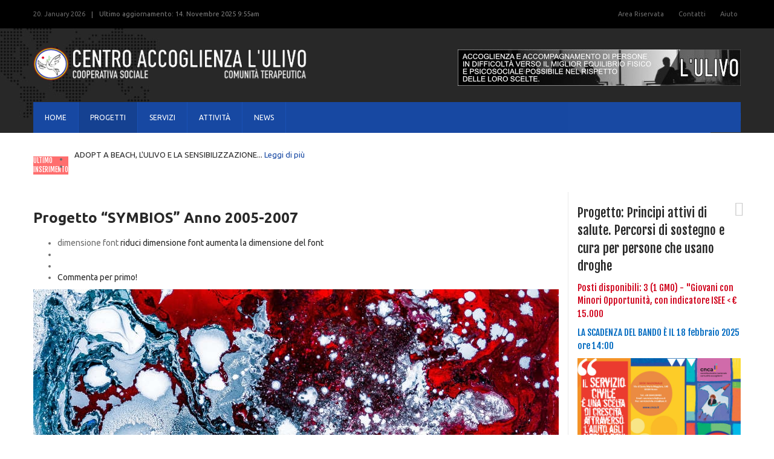

--- FILE ---
content_type: text/html; charset=utf-8
request_url: http://www.coopulivo.it/progetti/item/19-progetto-symbios-anno-2006-2007
body_size: 16787
content:
<!DOCTYPE html>
<!-- jsn_shine_pro 1.2.5 -->
<html prefix="og: http://ogp.me/ns#" lang="it-it"  dir="ltr">
	<head>
				<script type="text/javascript">
			function getCookie(cname) {
				var name = cname + '=';
				var decodedCookie = decodeURIComponent(document.cookie);
				var ca = decodedCookie.split(';');
				for (var i = 0; i <ca.length; i++) {
					var c = ca[i];
					while (c.charAt(0) == ' ') {
						c = c.substring(1);
					}
					if (c.indexOf(name) == 0) {
						return c.substring(name.length, c.length);
					}
				}
				return '';
			}
		</script>
				<meta name="viewport" content="width=device-width, initial-scale=1">
		
		<meta charset="utf-8" />
	<base href="http://www.coopulivo.it/progetti/item/19-progetto-symbios-anno-2006-2007" />
	<meta name="keywords" content="progetti" />
	<meta name="author" content="coopulivo" />
	<meta property="og:url" content="http://www.coopulivo.it/progetti/item/19-progetto-symbios-anno-2006-2007" />
	<meta property="og:type" content="article" />
	<meta property="og:title" content="Progetto “SYMBIOS” Anno 2005-2007" />
	<meta property="og:description" content="Progetto di intervento sanitario per la riduzione del rischio di infezione al virus HIV e per il sostegno a persone sieropositive al virus HIV o malate di AIDS. Da Luglio 2005 a luglio 2006, dal 13 novembre 2006 al 30 settembre 2007 e dal 17 dicembre 2007 al 30 settembre 2008 ha gestito il Progetto..." />
	<meta property="og:image" content="http://www.coopulivo.it/media/k2/items/cache/f4b6dca0e2911082f0eb6e1df1a0e11d_M.jpg?t=20190210_122344" />
	<meta name="image" content="http://www.coopulivo.it/media/k2/items/cache/f4b6dca0e2911082f0eb6e1df1a0e11d_M.jpg?t=20190210_122344" />
	<meta name="twitter:card" content="summary" />
	<meta name="twitter:title" content="Progetto “SYMBIOS” Anno 2005-2007" />
	<meta name="twitter:description" content="Progetto di intervento sanitario per la riduzione del rischio di infezione al virus HIV e per il sostegno a persone sieropositive al virus HIV o malate di AIDS. Da Luglio 2005 a luglio 2006, dal 13 no..." />
	<meta name="twitter:image" content="http://www.coopulivo.it/media/k2/items/cache/f4b6dca0e2911082f0eb6e1df1a0e11d_M.jpg?t=20190210_122344" />
	<meta name="twitter:image:alt" content="Libertarian Nominee" />
	<meta name="description" content="Progetto di intervento sanitario per la riduzione del rischio di infezione al virus HIV e per il sostegno a persone sieropositive al virus HIV o malat..." />
	<meta name="generator" content="Joomla! - Open Source Content Management" />
	<title>Progetto “SYMBIOS” Anno 2005-2007</title>
	<link href="/progetti/item/19-progetto-symbios-anno-2006-2007" rel="canonical" />
	<link href="/images/loghi/favicon.png" rel="shortcut icon" type="image/vnd.microsoft.icon" />
	
	<link href="https://cdn.jsdelivr.net/npm/magnific-popup@1.1.0/dist/magnific-popup.min.css" rel="stylesheet" />
	<link href="https://cdn.jsdelivr.net/npm/simple-line-icons@2.4.1/css/simple-line-icons.css" rel="stylesheet" />
	<link href="/components/com_k2/css/k2.css?v=2.10.3&b=20200429" rel="stylesheet" />
	<link href="/components/com_imageshow/assets/css/style.css" rel="stylesheet" />
	<link href="/templates/jsn_shine_pro/css/bootstrap.css" rel="stylesheet" />
	<link href="/plugins/system/sunfw/assets/3rd-party/bootstrap/flexbt4_custom.css" rel="stylesheet" />
	<link href="/plugins/system/sunfw/assets/3rd-party/font-awesome/css/font-awesome.min.css" rel="stylesheet" />
	<link href="/templates/jsn_shine_pro/css/template.css" rel="stylesheet" />
	<link href="/templates/jsn_shine_pro/css/color_37693cfc748049e45d87b8c7d8b9aacd.css" rel="stylesheet" />
	<link href="/templates/jsn_shine_pro/niches/magazine/css/template.css" rel="stylesheet" />
	<link href="/templates/jsn_shine_pro/niches/magazine/css/color_37693cfc748049e45d87b8c7d8b9aacd.css" rel="stylesheet" />
	<link href="/templates/jsn_shine_pro/css/core/layout_37693cfc748049e45d87b8c7d8b9aacd.css" rel="stylesheet" />
	<link href="/templates/jsn_shine_pro/css/core/general_37693cfc748049e45d87b8c7d8b9aacd.css" rel="stylesheet" />
	<link href="/templates/jsn_shine_pro/css/core/sections_37693cfc748049e45d87b8c7d8b9aacd.css" rel="stylesheet" />
	<link href="/templates/jsn_shine_pro/css/core/modules_37693cfc748049e45d87b8c7d8b9aacd.css" rel="stylesheet" />
	<link href="/templates/jsn_shine_pro/css/core/menu_37693cfc748049e45d87b8c7d8b9aacd.css" rel="stylesheet" />
	<link href="https://fonts.gstatic.com" rel="preconnect" crossorigin />
	<link href="https://fonts.googleapis.com/css?family=Fjalla+One:regular&display=swap" rel="stylesheet" />
	<link href="https://fonts.googleapis.com/css?family=Ubuntu:regular,700&display=swap" rel="stylesheet" />
	<link href="/templates/jsn_shine_pro/css/custom/custom.css" rel="stylesheet" />
	<link href="/plugins/editors/pagebuilder3/assets/app/assets/1.3.16/main.css" rel="stylesheet" data-pagefly-main="true" />
	<link href="/plugins/system/sunfw/assets/3rd-party/cookieconsent/styles/dark.css" rel="stylesheet" />
	<link href="/plugins/system/jsnframework/assets/joomlashine/css/jsn-gui.css" rel="stylesheet" />
	<link href="/plugins/system/jsnframework/assets/3rd-party/jquery-tipsy/tipsy.css" rel="stylesheet" />
	<link href="/components/com_uniform/assets/css/modal.css" rel="stylesheet" />
	<link href="/components/com_uniform/assets/css/form.css" rel="stylesheet" />
	<link href="/component/uniform/form?task=generateStylePages&amp;form_id=1" rel="stylesheet" />
	<style>

                        /* K2 - Magnific Popup Overrides */
                        .mfp-iframe-holder {padding:10px;}
                        .mfp-iframe-holder .mfp-content {max-width:100%;width:100%;height:100%;}
                        .mfp-iframe-scaler iframe {background:#fff;padding:10px;box-sizing:border-box;box-shadow:none;}
                    div.mod_search63 input[type="search"]{ width:auto; }.sunfw-scrollup {background: #000000;color: #ffffff;}
	</style>
	<script src="/media/jui/js/jquery.min.js?4f32c6ff02f932c440a7c6b584fc13b9"></script>
	<script src="/media/jui/js/jquery-noconflict.js?4f32c6ff02f932c440a7c6b584fc13b9"></script>
	<script src="/media/jui/js/jquery-migrate.min.js?4f32c6ff02f932c440a7c6b584fc13b9"></script>
	<script src="https://cdn.jsdelivr.net/npm/magnific-popup@1.1.0/dist/jquery.magnific-popup.min.js"></script>
	<script src="/media/k2/assets/js/k2.frontend.js?v=2.10.3&b=20200429&sitepath=/"></script>
	<script src="/templates/jsn_shine_pro/assets/bootstrap-sass/assets/javascripts/bootstrap.min.js"></script>
	<script src="/plugins/system/sunfw/assets/joomlashine/site/js/utils.js"></script>
	<script src="/templates/jsn_shine_pro/js/template.js"></script>
	<script src="/media/system/js/html5fallback.js"></script>
	<script src="/plugins/editors/pagebuilder3/assets/app/assets/1.3.16/helper.js"></script>
	<script src="/plugins/system/sunfw/assets/3rd-party/cookieconsent/cookieconsent.min.js"></script>
	<script src="/components/com_uniform/assets/js/jsn_uf_jquery_safe.js"></script>
	<script src="/components/com_uniform/assets/js/libs/jquery.placeholder.js"></script>
	<script src="/components/com_uniform/assets/js/libs/json-2.3.min.js"></script>
	<script src="/plugins/system/jsnframework/assets/3rd-party/jquery-tipsy/jquery.tipsy.js"></script>
	<script src="/plugins/system/jsnframework/assets/3rd-party/jquery-scrollto/jquery.scrollTo.js"></script>
	<script src="/components/com_uniform/assets/js/form.js"></script>
	<script src="/components/com_uniform/assets/js/jsn_uf_conflict.js"></script>
	<script type="application/ld+json">

                {
                    "@context": "https://schema.org",
                    "@type": "Article",
                    "mainEntityOfPage": {
                        "@type": "WebPage",
                        "@id": "http://www.coopulivo.it/progetti/item/19-progetto-symbios-anno-2006-2007"
                    },
                    "url": "http://www.coopulivo.it/progetti/item/19-progetto-symbios-anno-2006-2007",
                    "headline": "Progetto “SYMBIOS” Anno 2005-2007",
                    "image": [
                        "http://www.coopulivo.it/media/k2/items/cache/f4b6dca0e2911082f0eb6e1df1a0e11d_XL.jpg?t=20190210_122344",
                        "http://www.coopulivo.it/media/k2/items/cache/f4b6dca0e2911082f0eb6e1df1a0e11d_L.jpg?t=20190210_122344",
                        "http://www.coopulivo.it/media/k2/items/cache/f4b6dca0e2911082f0eb6e1df1a0e11d_M.jpg?t=20190210_122344",
                        "http://www.coopulivo.it/media/k2/items/cache/f4b6dca0e2911082f0eb6e1df1a0e11d_S.jpg?t=20190210_122344",
                        "http://www.coopulivo.it/media/k2/items/cache/f4b6dca0e2911082f0eb6e1df1a0e11d_XS.jpg?t=20190210_122344",
                        "http://www.coopulivo.it/media/k2/items/cache/f4b6dca0e2911082f0eb6e1df1a0e11d_Generic.jpg?t=20190210_122344"
                    ],
                    "datePublished": "2016-08-06 04:38:52",
                    "dateModified": "2019-02-10 12:23:44",
                    "author": {
                        "@type": "Person",
                        "name": "coopulivo",
                        "url": "http://www.coopulivo.it/progetti/itemlist/user/749-coopulivo"
                    },
                    "publisher": {
                        "@type": "Organization",
                        "name": "Cooperativa Sociale Ulivo",
                        "url": "http://www.coopulivo.it/",
                        "logo": {
                            "@type": "ImageObject",
                            "name": "Cooperativa Sociale Ulivo",
                            "width": "",
                            "height": "",
                            "url": "http://www.coopulivo.it/"
                        }
                    },
                    "articleSection": "http://www.coopulivo.it/progetti",
                    "keywords": "progetti",
                    "description": "Progetto di intervento sanitario per la riduzione del rischio di infezione al virus HIV e per il sostegno a persone sieropositive al virus HIV o malate di AIDS.",
                    "articleBody": "Progetto di intervento sanitario per la riduzione del rischio di infezione al virus HIV e per il sostegno a persone sieropositive al virus HIV o malate di AIDS. Da Luglio 2005 a luglio 2006, dal 13 novembre 2006 al 30 settembre 2007 e dal 17 dicembre 2007 al 30 settembre 2008 ha gestito il Progetto “Symbios” per il reinserimento socio-lavorativo di soggetti sieropositive, nell’area dell’Alto Tirreno Cosentino per conto dell’Ente promotore: Associazione ONLUS “Comunità Progetto Sud” di Lamezia Terme (CZ). Borse terapeutiche di lavoro realizzate nell’ambito del “Symbios” di cui è titolare la Regione Calabria. Assessorato alla Sanità, ai sensi del DPR 601/73 Art..34, periodo di realizzazione 13/11/2006 – 13/07/2007."
                }
                
	</script>
	<script>
SunBlank.initTemplate();
			if (window.MooTools !== undefined) {
				Element.implement({
					hide: function() {
						return this;
					},
					show: function(v) {
						return this;
					},
					slide: function(v) {
						return this;
					}
				});
			}
		;
			jQuery(function($) {
				$(document).ready(function() {
					var options = document.querySelectorAll("option[value=\"pagebuilder3\"]");
					for (var i = 0; i < options.length; i++) {
						var selector = options[i].parentNode;
						options[i].parentNode.removeChild(options[i]);
						if ($(selector).data("chosen")) {
							var params = $(selector).data("chosen").options;
							$(selector).chosen("destroy");
							$(selector).chosen(params);
						}
					}
				});
			});
		
		window.pb_baseUrl = "http://www.coopulivo.it/";
		;window.addEventListener("load", function() {
					window.cookieconsent.initialise({
						position: "bottom-right",
						content: {"message":"Questo sito Web utilizza i cookie per assicurarti di ottenere la migliore esperienza sul nostro sito web.","link":"Altre informazioni","href":"\/privacy-cookie-policy","dismiss":"Accetta"},
						elements: {
							messagelink: '<div id="cookieconsent:desc" class="cc-message">{{message}}</div><ul><li><a aria-label="learn more about cookies" role=button tabindex="0" class="cc-link" href' + '=' + '"{{href}}" target="_blank">{{link}}</a></li></ul>'
						}
					});
					setTimeout(function() {
						var btn = document.querySelector(".cc-compliance .cc-btn.cc-dismiss");
						if (btn) {
							btn.addEventListener("click", function() {
								setTimeout(function() {
									window.location.reload();
								}, 100);
							});
						}
					}, 100);
				});
			
	</script>


		<!-- HTML5 shim and Respond.js for IE8 support of HTML5 elements and media queries -->
		<!--[if lt IE 9]>
		<script src="https://oss.maxcdn.com/html5shiv/3.7.2/html5shiv.min.js"></script>
		<script src="https://oss.maxcdn.com/respond/1.4.2/respond.min.js"></script>
		<![endif]-->

			</head>

	
	<body id="sunfw-master" class="joomla-3 tmpl-jsn_shine_pro  sunfw-direction-ltr  sunfw-com-k2 sunfw-view-item sunfw-itemid-747">
		
		<div id="sunfw-wrapper" class="sunfw-content ">
			<div id="sunfw_section_topbar" class="sunfw-section sunfw_section_topbar "><div class="container"><div id="row_row-1" class="row ">
		<div id="column_column-1" class="col-xs-12 col-sm-6 col-md-6 col-lg-6 visible-lg visible-md visible-sm visible-xs"><div class="layout-item sunfw-item-joomla-module">
					<div class="  module-style  visible-lg visible-md visible-sm visible-xs">
	<div class="modulecontainer hidden-xs">
<div id="k2ModuleBox157" class="k2ItemsBlock last-update hidden-xs">
		<span style="display: inline-block;">20. January 2026</span>
									  <div class="Item visible-lg-inline-block visible-md-inline-block visible-sm-inline-block lastItem">
				  			      <span class="moduleItemDateCreated">Ultimo aggiornamento: 14. Novembre 2025 9:55am</span>
			      			  </div>
					
  	</div>
</div></div>
				</div></div>
<div id="column_column-2" class="col-xs-12 col-sm-6 col-md-6 col-lg-6 "><div class="layout-item sunfw-item-custom-html">
					<div class="text-right visible-lg visible-md visible-sm visible-xs">
	<div class="list-inline">
<ul class="list-unstyled sunfw-item-contact">
<li><a href="#"><i class="widht-20 fa fa-user"> </i>Area Riservata</a></li>
<li><a href="#"><i class="widht-20 fa fa-envelope-o"> </i>Contatti</a></li>
<li><a href="#"><i class="widht-20 fa fa-life-buoy"> </i>Aiuto</a></li>
</ul>
</div></div>
				</div></div>	</div></div></div><div id="sunfw_section_header" class="sunfw-section sunfw_section_header "><div class="container"><div id="row_row-2" class="row ">
		<div id="column_column-3" class="col-xs-12 col-sm-6 col-md-3 col-lg-5 "><div class="layout-item sunfw-item-logo">
					<div class="sunfw-logo visible-lg visible-md visible-sm visible-xs">
	<a href="/index.php" title="Cooperativa Sociale Ulivo">
		<img
			class="logo visible-md visible-lg img-responsive"
			alt="Shine Magazine" src="http://www.coopulivo.it/images/loghi/logoulivo.png"
		/>
		<img
			class="logo hidden-md hidden-lg img-responsive"
			alt="Shine Magazine" src="http://www.coopulivo.it/images/joomlashine/sample/mobile_logo.png"
		/>
	</a>
</div>
				</div></div>
<div id="column_column-4" class="col-xs-12 col-sm-6 col-md-9 col-lg-7 visible-lg visible-md visible-sm visible-xs"><div class="layout-item sunfw-item-joomla-module">
					<div class="hidden-xs  module-style  visible-lg visible-md visible-sm visible-xs">
	<div class="modulecontainer ">

<div class="custom"  >
	<div data-pb-version="250" style="display: none;"></div><div class="__pf_sb8q0o" id="__pf_sb8q0o" data-pf-ver="250" data-pf-initial-ver="250"><section class="_blQBlA _6Z8txN" data-id="_6Z8txN" style="min-height: auto;"><div class="_blQBlA__filter" style="background-color: rgba(0, 0, 0, 0);"></div><div class="_blQBlA__container" style="max-width: 100%;"><div class="_DNE0kY _QzVID9 pb-grid pb-grid--stackable pb-grid--automatic" data-id="_QzVID9"><div class=" grid__column" style="padding: 15px;"><div class="_689JW7 __4ju7R" data-id="__4ju7R"><picture class="_pNwrNG _R_Mt0n" data-id="_R_Mt0n" ><img src="/images/banners/banner-header.jpg"></picture></div></div></div></div></section></div> <div data-type="pagefly-styles"> <style type="text/css">._Rbj1g7 { position: relative; } ._pNwrNG { position: relative; overflow: hidden; display: inline-flex; justify-content: flex-start; align-items: flex-start; vertical-align: middle; max-width: 100%; } ._pNwrNG picture { width: 100%; } ._pNwrNG img { display: inline-block; object-fit: cover; max-width: 100%; max-height: 100%; height: auto; text-align: center; width: 100%; vertical-align: middle; position: unset; } ._pNwrNG.image--rounded { border-radius: 10px; } ._pNwrNG.image--circle { border-radius: 100%; } ._pNwrNG[data-action], ._pNwrNG[data-event] { cursor: pointer; } ._689JW7 { position: relative; } ._DNE0kY { position: relative; } ._DNE0kY { margin: 0 -15px; } ._blQBlA { position: relative; } ._blQBlA { clear: both; } ._blQBlA[data-parallax="true"] { position: relative; background: none !important; } ._blQBlA__parallax { position: absolute; top: 0; left: 0; width: 100%; height: 100%; overflow: hidden; pointer-events: none; background-size: cover !important; background-repeat: no-repeat; } ._blQBlA { box-sizing: border-box; padding: 15px 0; position: relative; } ._blQBlA[data-container] ._blQBlA__container { padding-left: 15px; padding-right: 15px; width: auto; margin: auto; box-sizing: border-box; } ._blQBlA .pf-parallax__img { position: absolute; object-fit: cover; top: 0; left: 0; width: 100%; height: 100%; z-index: -1; } 
						    @media all { .__pf_sb8q0o ._QzVID9[data-id="_QzVID9"] { margin: 0px -15px; } .__pf_sb8q0o ._6Z8txN[data-id="_6Z8txN"] { text-align: right; padding: 0px; } } @media only screen and (max-width: 767px) { .__pf_sb8q0o ._QzVID9[data-id="_QzVID9"] { margin: 0px -15px; } } @media only screen and (min-width: 768px) and (max-width: 991px) { } @media only screen and (min-width: 992px) and (max-width: 1199px) { } @media only screen and (min-width: 1200px) { } </style></div><script type="text/javascript">
			window.__pagefly_options__=window.__pagefly_options__||[],window.__pagefly_options__.push({"isBackend":false,"isPreview":false,"key":"helper","css":[],"js":[],"page_id":"162"});

</script><!-- Start PageFly ID|162|End PageFly ID --></div>
</div></div>
				</div></div>	</div><div id="row_row-3" class="row ">
		<div id="column_column-5" class="col-xs-12 col-sm-12 col-md-9 col-lg-9 block-main-menu visible-lg visible-md visible-sm visible-xs"><div class="layout-item sunfw-item-menu">
					<div class="main-menu visible-lg visible-md visible-sm visible-xs">
	<nav class="navbar navbar-default sunfw-menu-head sunfwMenuNoneEffect" role="navigation">
				<div class="navbar-header">
					<button type="button" class="navbar-toggle collapsed btn btn-danger" data-toggle="collapse" id="menu_item_menu_mobile" data-target="#menu_item_menu" aria-expanded="false">
						<i aria-hidden="true" class="fa fa-bars"></i>
					</button>
				</div>
				<div class="collapse navbar-collapse sunfw-menu" id="menu_item_menu"><ul class="nav navbar-nav sunfw-tpl-menu"><li class="item-435"><a class="clearfix" href="/" ><span data-title="Home"><span class="menutitle">Home</span></span></a></li><li class="item-747 current active"><a class="current clearfix" href="/progetti" ><span data-title="Progetti"><span class="menutitle">Progetti</span></span></a></li><li class="item-748"><a class="clearfix" href="/servizi" ><span data-title="Servizi"><span class="menutitle">Servizi</span></span></a></li><li class="item-750"><a class="clearfix" href="/attivita" ><span data-title="Attività"><span class="menutitle">Attività</span></span></a></li><li class="item-751"><a class="clearfix" href="/news" ><span data-title="News"><span class="menutitle">News</span></span></a></li></ul></div></nav></div>
				</div></div>
<div id="column_column-6" class="col-xs-12 col-sm-12 col-md-3 col-lg-3 block-right-menu visible-lg visible-md visible-sm visible-xs"><div class="layout-item sunfw-item-joomla-module">
					<div class="  module-style  visible-lg visible-md visible-sm visible-xs">
	<div class="modulecontainer search-inline"><script type="text/javascript">
    jQuery(document).ready(function() {
        jQuery("#sun_search_icon").click(function(){
            jQuery("body").toggleClass("activeSearch");
            jQuery(".activeSearch #sun_search_icon .search-query").focus();
        });
    });
</script>
<div class="search  search-inline mod_search63">
	<span id="sun_search_icon" class="fa fa-search"></span>
	<form action="/progetti" method="post" class="form-inline">
		<label for="mod-search-searchword" class="element-invisible hidden">Cerca...</label> <input name="searchword" id="mod-search-searchword" maxlength="200"  class="inputbox search-query form-control" type="search" size="20" placeholder="Cerca..." />		<input type="hidden" name="task" value="search" />
		<input type="hidden" name="option" value="com_search" />
		<input type="hidden" name="Itemid" value="747" />
	</form>
</div>
</div></div>
				</div>
			
				<div class="layout-item sunfw-item-social-icon">
					<div class="sunfw-social visible-lg visible-md visible-sm visible-xs">
	<ul class="social margin-bottom-0 list-inline social-top">
					<li class="">
                <a href="#" target="_blank" rel="nofollow noopener noreferrer" class="btn-social-icon" style=" font-size: 13px;">
				<i class="fa fa-google-plus"></i>
									</a>
            </li>
					<li class="">
                <a href="#" target="_blank" rel="nofollow noopener noreferrer" class="btn-social-icon" style=" font-size: 13px;">
				<i class="fa fa-twitter"></i>
									</a>
            </li>
					<li class="">
                <a href="#" target="_blank" rel="nofollow noopener noreferrer" class="btn-social-icon" style=" font-size: 13px;">
				<i class="fa fa-facebook"></i>
									</a>
            </li>
					<li class="">
                <a href="#" target="_blank" rel="nofollow noopener noreferrer" class="btn-social-icon" style=" font-size: 13px;">
				<i class="fa fa-instagram"></i>
									</a>
            </li>
					<li class="">
                <a href="#" target="_blank" rel="nofollow noopener noreferrer" class="btn-social-icon" style=" font-size: 13px;">
				<i class="fa fa-dribbble"></i>
									</a>
            </li>
			</ul>
</div>
				</div></div>	</div></div></div><div id="sunfw_section_top" class="sunfw-section sunfw_section_top "><div class="container"><div id="row_row-4" class="row flex flex-items-middle">
		<div id="column_column-7" class="col-xs-12 col-sm-12 col-md-12 col-lg-12 visible-lg visible-md visible-sm visible-xs"><div class="layout-item sunfw-item-joomla-module">
					<div class="  module-style  visible-lg visible-md visible-sm visible-xs">
	<div class="modulecontainer hot-news"><h3 class="module-title ">Ultimo inserimento</h3>
<div id="k2ModuleBox134" class="k2ItemsBlock default hot-news">

	
	  <ul>
        <li class="even lastItem">
	  <div class="media">
	  			  		<div class="media-body">
			  <!-- Plugins: BeforeDisplay -->
		      
		      <!-- K2 Plugins: K2BeforeDisplay -->
		      				


		      		      <div class="media-heading">
		      	<a class="moduleItemTitle" href="/attivita/item/141-adopt-a-beach-l-ulivo-e-la-sensibilizzazione-ambientale">
		      		ADOPT A BEACH, L'ULIVO E LA SENSIBILIZZAZIONE...<span class="read-more"> Leggi di più</span>		      	</a>
	  			</div>
		      
		      		      
			  
		      <!-- Plugins: AfterDisplayTitle -->
		      
		      <!-- K2 Plugins: K2AfterDisplayTitle -->
		      
		      <!-- Plugins: BeforeDisplayContent -->
		      
		      <!-- K2 Plugins: K2BeforeDisplayContent -->
		      
		      
		      
		      <div class="clr"></div>

		      
		      <div class="clr"></div>

		      <!-- Plugins: AfterDisplayContent -->
		      
		      <!-- K2 Plugins: K2AfterDisplayContent -->
		      
		      
		      
		      
					
					
					
		      <!-- Plugins: AfterDisplay -->
		      
		      <!-- K2 Plugins: K2AfterDisplay -->
		      
		      <div class="clr"></div>
	  		</div>
	  </div>
      
    </li>
        <li class="clearList"></li>
  </ul>
  	
	
	
</div>
</div></div>
				</div></div>	</div></div></div><div id="sunfw_section_component" class="sunfw-section sunfw_section_component "><div class="container"><div id="row_row-6" class="row sunfw-flex-component">
		<div id="column_column-10" class="col-xs-12 col-sm-12 col-md-9 col-lg-9 border-right visible-lg visible-md visible-sm visible-xs flex-md-unordered"><div class="layout-item sunfw-item-page-content">
					<div id="system-message-container">
	</div>



<!-- Start K2 Item Layout -->
<span id="startOfPageId19"></span>

<div id="k2Container" class="itemView item-magazine">

	<!-- Plugins: BeforeDisplay -->
	
	<!-- K2 Plugins: K2BeforeDisplay -->
	
	<div class="itemHeader">

				<!-- Item title -->
		<h2 class="itemTitle">
			
			Progetto “SYMBIOS” Anno 2005-2007
					</h2>
			</div>

	<!-- Plugins: AfterDisplayTitle -->
	
	<!-- K2 Plugins: K2AfterDisplayTitle -->
	
		<div class="itemToolbar">
		<ul>
						<!-- Font Resizer -->
			<li>
				<span class="itemTextResizerTitle">dimensione font</span>
				<a href="#" id="fontDecrease">
					<span>riduci dimensione font</span>
				</a>
				<a href="#" id="fontIncrease">
					<span>aumenta la dimensione del font</span>
				</a>
			</li>
			
						<!-- Print Button -->
			<li>
				<a class="itemPrintLink" rel="nofollow" href="/progetti/item/19-progetto-symbios-anno-2006-2007?tmpl=component&amp;print=1" onclick="window.open(this.href,'printWindow','width=900,height=600,location=no,menubar=no,resizable=yes,scrollbars=yes'); return false;">
					<span><i class="fa fa-print" aria-hidden="true"></i></span>
				</a>
			</li>
			
						<!-- Email Button -->
			<li>
				<a class="itemEmailLink" rel="nofollow" href="/component/mailto/?tmpl=component&amp;template=jsn_shine_pro&amp;link=8410926ba7b8d1f1b97ce7a96d41f9bc9e0924f4" onclick="window.open(this.href,'emailWindow','width=400,height=350,location=no,menubar=no,resizable=no,scrollbars=no'); return false;">
					<span><i class="fa fa-envelope-o" aria-hidden="true"></i></span>
				</a>
			</li>
			
			
			
			
						<!-- Anchor link to comments below - if enabled -->
			<li>
												<a class="itemCommentsLink k2Anchor" href="/progetti/item/19-progetto-symbios-anno-2006-2007#itemCommentsAnchor">Commenta per primo!</a>
											</li>
					</ul>
		<div class="clr"></div>
	</div>
	
	<div class="itemBody">

		<!-- Plugins: BeforeDisplayContent -->
		
		<!-- K2 Plugins: K2BeforeDisplayContent -->
				
		
				<!-- Item Image -->
		<div class="itemImageBlock">
			<span class="itemImage">
				<a data-k2-modal="image" href="/media/k2/items/cache/f4b6dca0e2911082f0eb6e1df1a0e11d_XL.jpg?t=20190210_122344" title="Clicca per vedere l'anteprima dell'immagine">
					<img src="/media/k2/items/cache/f4b6dca0e2911082f0eb6e1df1a0e11d_XL.jpg?t=20190210_122344" alt="Libertarian Nominee" />
				</a>
			</span>

						<!-- Image caption -->
			<span class="itemImageCaption">Libertarian Nominee</span>
			
						<!-- Image credits -->
			<span class="itemImageCredits">Libertarian Nominee</span>
			
			<div class="clr"></div>
		</div>
				
		<div class="info-item">
							<!-- Item Author -->
				<span class="itemAuthor">
					<i class="fa fa-user"></i>
											<a rel="author" href="/progetti/itemlist/user/749-coopulivo">coopulivo</a>
									</span>
			
							<!-- Date created -->
				<span class="itemDateCreated">
					<i class="fa fa-calendar"></i>
					Sabato, 06 Agosto 2016 04:38				</span>
			
							<!-- Item Rating -->
				<div class="itemRatingBlock">
					<div class="itemRatingForm">
						<ul class="itemRatingList">
							<li class="itemCurrentRating" id="itemCurrentRating19" style="width:0%;"></li>
							<li><a href="#" data-id="19" title="1 stella su 5" class="one-star">1</a></li>
							<li><a href="#" data-id="19" title="2 stelle su 5" class="two-stars">2</a></li>
							<li><a href="#" data-id="19" title="3 stelle su 5" class="three-stars">3</a></li>
							<li><a href="#" data-id="19" title="4 stelle su 5" class="four-stars">4</a></li>
							<li><a href="#" data-id="19" title="5 stelle su 5" class="five-stars">5</a></li>
						</ul>
						<div id="itemRatingLog19" class="itemRatingLog">(0 Voti)</div>
						<div class="clr"></div>
					</div>
					<div class="clr"></div>
				</div>
					</div>

		
				<!-- Item introtext -->
		<div class="itemIntroText">
			<p>Progetto di intervento sanitario per la riduzione del rischio di infezione al virus HIV e per il sostegno a persone sieropositive al virus HIV o malate di AIDS.</p>
		</div>
		
				<!-- Item fulltext -->
		<div class="itemFullText">
			
<p>Da Luglio 2005 a luglio 2006, dal 13 novembre 2006 al 30 settembre 2007 e dal 17 dicembre 2007 al 30 settembre 2008 ha gestito il Progetto “Symbios” per il reinserimento socio-lavorativo di soggetti sieropositive, nell’area dell’Alto Tirreno Cosentino per conto dell’Ente promotore: Associazione ONLUS “Comunità Progetto Sud” di Lamezia Terme (CZ).</p>
<p>Borse terapeutiche di lavoro realizzate nell’ambito del “Symbios” di cui è titolare la Regione Calabria. Assessorato alla Sanità, ai sensi del DPR 601/73 Art..34, periodo di realizzazione 13/11/2006 – 13/07/2007.</p>		</div>
		
		
		<div class="clr"></div>

		
		
		<!-- Plugins: AfterDisplayContent -->
		
		<!-- K2 Plugins: K2AfterDisplayContent -->
		
		<div class="clr"></div>

	</div>

		<!-- Social sharing -->
	<div class="itemSocialSharing">

				<!-- Twitter Button -->
		<div class="itemTwitterButton">
			<a href="https://twitter.com/share" class="twitter-share-button" data-lang="it-it" data-via="">Tweet</a>
			<script>!function(d,s,id){var js,fjs=d.getElementsByTagName(s)[0],p=/^http:/.test(d.location)?'http':'https';if(!d.getElementById(id)){js=d.createElement(s);js.id=id;js.src=p+'://platform.twitter.com/widgets.js';fjs.parentNode.insertBefore(js,fjs);}}(document, 'script', 'twitter-wjs');</script>
		</div>
		
				<!-- Facebook Button -->
		<div class="itemFacebookButton">
			<div id="fb-root"></div>
			<script>(function(d,s,id){var js,fjs=d.getElementsByTagName(s)[0];if(d.getElementById(id)) return;js=d.createElement(s);js.id=id;js.src="//connect.facebook.net/it_IT/sdk.js#xfbml=1&version=v2.5";fjs.parentNode.insertBefore(js,fjs);}(document,'script','facebook-jssdk'));</script>
			<div class="fb-like" data-width="200" data-layout="button_count" data-action="like" data-show-faces="false" data-share="false"></div>
		</div>
		
		
		<div class="clr"></div>

	</div>
	
		<div class="itemLinks">

				<!-- Item category -->
		<div class="itemCategory">
			<span>Pubblicato in</span>
			<a href="/progetti">Progetti</a>
		</div>
		
				<!-- Item tags -->
		<div class="itemTagsBlock">
			<i class="fa fa-tags" aria-hidden="true"></i>
			<ul class="itemTags">
								<li><a href="/progetti/itemlist/tag/progetti">progetti</a></li>
							</ul>
			<div class="clr"></div>
		</div>
		
		
		<div class="clr"></div>
	</div>
	
		<!-- Item navigation -->
	<div class="itemNavigation">
				<div class="itemPrevious">
			<a href="/progetti/item/56-progetto-il-cielo-in-una-stanza"><i class="fa fa-long-arrow-left"></i> Progetto “IL CIELO IN UNA STANZA”</a>
			<span>Post precedente</span>
		</div>
		
				<div class="itemNext">
			<a href="/progetti/item/55-progetto-di-formazione-intervento-per-la-prevenzione-del-disagio-e-delle-tossicodipendenze-nei-giovani-del-comprensorio-dell-alto-tirreno-cosentino">“Progetto di Formazione – Intervento per la prevenzione del Disagio e delle Tossicodipendenze nei giovani del Comprensorio dell’Alto Tirreno Cosentino” <i class="fa fa-long-arrow-right"></i></a>
			<span>Post seguente</span>
		</div>
			</div>
			<!-- Author Block -->
	<div class="itemAuthorBlock">
				<img class="itemAuthorAvatar" src="/media/k2/users/1.png" alt="coopulivo" />
		
		<div class="itemAuthorDetails">
			<h3 class="itemAuthorName">
				<a rel="author" href="/progetti/itemlist/user/749-coopulivo">coopulivo</a>
			</h3>

			
						
						
			
			<div class="clr"></div>

			<!-- K2 Plugins: K2UserDisplay -->
			
			<div class="clr"></div>
		</div>
		<div class="clr"></div>
	</div>
	
		<!-- Latest items from author -->
	<div class="itemAuthorLatest">
		<h3>Ultimi da coopulivo</h3>
		<ul>
						<li class="even">
				<a href="/progetti/item/142-graduatorie-provvisorie-progetto-s-c-a-pratic-ambiente-2025-6-avvio-il-19-gennaio-2026">GRADUATORIE PROVVISORIE PROGETTO S.C.A. "PRATIC'AMBIENTE" 2025/6 - AVVIO IL 19 GENNAIO 2026</a>
			</li>
						<li class="odd">
				<a href="/attivita/item/141-adopt-a-beach-l-ulivo-e-la-sensibilizzazione-ambientale">ADOPT A BEACH, L'ULIVO E LA SENSIBILIZZAZIONE AMBIENTALE</a>
			</li>
						<li class="even">
				<a href="/progetti/item/140-pubblicazione-calendario-colloqui-di-selezione-servizio-civile-ambientale-pratic-ambiente-2025-2026">PUBBLICAZIONE CALENDARIO COLLOQUI DI SELEZIONE SERVIZIO CIVILE AMBIENTALE "PRATIC'AMBIENTE" 2025/2026</a>
			</li>
						<li class="odd">
				<a href="/progetti/item/139-progetto-pathos-logico">PROGETTO PATHOS-LOGICO</a>
			</li>
						<li class="even">
				<a href="/servizi/item/138-bilancio-sociale-2024">BILANCIO SOCIALE 2024</a>
			</li>
					</ul>
		<div class="clr"></div>
	</div>
	
	
		<!-- Related items by tag -->
	<div class="itemRelated">
		<h3>Articoli correlati (da tag)</h3>
		<ul>
						<li class="even">

								<a class="itemRelTitle" href="/progetti/item/119-pubblicazione-graduatorie-provvisorie-indipendenze-culturali-prevenire-e-gestire-i-rischi-delle-dipendenze-nei-minorenni">Pubblicazione Graduatorie Provvisorie &quot;INDIPENDENZE CULTURALI. PREVENIRE E GESTIRE I RISCHI DELLE DIPENDENZE NEI MINORENNI&quot;.</a>
				
				
				
				
				
				
				
							</li>
						<li class="odd">

								<a class="itemRelTitle" href="/progetti/item/118-pubblicazione-graduatorie-provvisorie-principi-attivi-di-salute-percorsi-di-sostegno-e-cura-per-persone-che-usano-droghe">Pubblicazione Graduatorie Provvisorie &quot;PRINCIPI ATTIVI DI SALUTE. PERCORSI DI SOSTEGNO E CURA PER PERSONE CHE USANO DROGHE&quot;.</a>
				
				
				
				
				
				
				
							</li>
						<li class="even">

								<a class="itemRelTitle" href="/progetti/item/116-calendario-selezioni-progetto-principi-attivi-di-salute-percorsi-di-sostegno-e-cura-per-persone-che-usano-droghe">CALENDARIO SELEZIONI PROGETTO “Principi attivi di salute. Percorsi di sostegno e cura per persone che usano droghe”.</a>
				
				
				
				
				
				
				
							</li>
						<li class="odd">

								<a class="itemRelTitle" href="/progetti/item/115-calendario-selezioni-progetto-indipendenze-culturali-prevenire-e-gestire-i-rischi-delle-dipendenze-nei-minorenni">CALENDARIO SELEZIONI PROGETTO “Indipendenze culturali. Prevenire e gestire i rischi delle dipendenze nei minorenni”</a>
				
				
				
				
				
				
				
							</li>
						<li class="even">

								<a class="itemRelTitle" href="/progetti/item/114-indipendenze-culturali-prevenire-e-gestire-i-rischi-delle-dipendenze-nei-minorenni">Indipendenze culturali. Prevenire e gestire i rischi delle dipendenze nei minorenni</a>
				
				
				
				
				
				
				
							</li>
						<li class="clr"></li>
		</ul>
		<div class="clr"></div>
	</div>
	
	<div class="clr"></div>

	
	

	<!-- Plugins: AfterDisplay -->
	
	<!-- K2 Plugins: K2AfterDisplay -->
	
		<!-- K2 Plugins: K2CommentsBlock -->
		
		<!-- Item comments -->
	<a name="itemCommentsAnchor" id="itemCommentsAnchor"></a>
	<div class="itemComments">
		
		
				<!-- Item comments form -->
		<div class="itemCommentsForm">
			
<!-- Comments Form -->
<h3>Lascia un commento</h3>

<p class="itemCommentsFormNotes">
		Assicurati di aver digitato tutte le informazioni richieste, evidenziate da un asterisco (*). Non è consentito codice HTML.	</p>

<form action="/index.php" method="post" id="comment-form" class="form-validate">

	<div class="form-group">
		<label class="formName" for="userName">Nome *</label>
		<input class="form-control inputbox" type="text" name="userName" id="userName" value="inserisci il tuo nome..." onblur="if(this.value=='') this.value='inserisci il tuo nome...';" onfocus="if(this.value=='inserisci il tuo nome...') this.value='';" />
	</div>

	<div class="form-group">
		<label class="formEmail" for="commentEmail">Email *</label>
		<input class="form-control inputbox" type="text" name="commentEmail" id="commentEmail" value="inserisci il tuo indirizzo e-mail..." onblur="if(this.value=='') this.value='inserisci il tuo indirizzo e-mail...';" onfocus="if(this.value=='inserisci il tuo indirizzo e-mail...') this.value='';" />
	</div>

	<div class="form-group">
		<label class="formUrl" for="commentURL">URL del sito web</label>
		<input class="form-control inputbox" type="text" name="commentURL" id="commentURL" value="inserisci l'URL del tuo sito"  onblur="if(this.value=='') this.value='inserisci l'URL del tuo sito';" onfocus="if(this.value=='inserisci l'URL del tuo sito') this.value='';" />
	</div>

	<div class="form-group">
		<label class="formComment" for="commentText">Messaggio *</label>
		<textarea rows="20" cols="10" class="form-control inputbox" onblur="if(this.value=='') this.value='scrivi il tuo messaggio qui...';" onfocus="if(this.value=='scrivi il tuo messaggio qui...') this.value='';" name="commentText" id="commentText">scrivi il tuo messaggio qui...</textarea>
	</div>

	
	<input type="submit" class="button btn btn-primary" id="submitCommentButton" value="Invia il commento" />

	<span id="formLog"></span>

	<input type="hidden" name="option" value="com_k2" />
	<input type="hidden" name="view" value="item" />
	<input type="hidden" name="task" value="comment" />
	<input type="hidden" name="itemID" value="19" />
	<input type="hidden" name="75eb16466db443008d13153cd45a3586" value="1" /></form>
		</div>
		
		
	</div>
	
		<div class="itemBackToTop">
		<a class="k2Anchor" href="/progetti/item/19-progetto-symbios-anno-2006-2007#startOfPageId19">
			Torna in alto		</a>
	</div>
	
	<div class="clr"></div>

</div>
<!-- End K2 Item Layout -->

<!-- JoomlaWorks "K2" (v2.10.3) | Learn more about K2 at https://getk2.org -->


				</div></div>
<div id="column_column-11" class="col-xs-12 col-sm-12 col-md-3 col-lg-3 sidebar visible-lg visible-md visible-sm visible-xs"><div class="layout-item sunfw-item-module-position">
					<div class="sunfw-pos-right   visible-lg visible-md visible-sm visible-xs">
	<div class="module-style margin-bottom-25"><div class="module-body">

<div class="custommargin-bottom-25"  >
	<div data-pb-version="230" style="display: none;"></div><div class="__pf_f9wo5m" id="__pf_f9wo5m" data-pf-ver="250" data-pf-initial-ver="230"><section class="_DblQBlAM _1KN4C0Q_ banner-right-2" data-id="_1KN4C0Q_" style="min-height: auto;"><div class="_DblQBlAM__filter" style="background-color: rgba(0, 0, 0, 0);"></div><div class="_DblQBlAM__container" style="max-width: 100%;"><div class="_pDNE0kYl _ONymfZ2L pb-grid pb-grid--stackable pb-grid--automatic pb-stackable pb-grid" data-id="_ONymfZ2L"><div class=" grid__column" style="padding: 15px;"><div class="_O689JW7n _Y0OOU50_ pb-clumn sw-banner" data-id="_Y0OOU50_" data-droppable="true"><h3 class="_qaQP6rvk _RNkJhnl4" data-id="_RNkJhnl4" ><span class="_VWvqNvR9 _wyW5HVv0 _3JdPm85O" data-id="_wyW5HVv0" data-name="title">Progetto: Principi attivi di salute. Percorsi di sostegno e cura per persone che usano droghe</span></h3><h4 class="_qaQP6rvk _kO_phBKg" data-id="_kO_phBKg" ><span class="_VWvqNvR9 _end9Havk _3JdPm85O" data-id="_end9Havk" data-name="title">Posti disponibili: 3 (1 GMO) - "Giovani con Minori Opportunità, con indicatore ISEE < € 15.000<br></span></h4><h4 class="_qaQP6rvk _gdDXhZdo" data-id="_gdDXhZdo" ><span class="_VWvqNvR9 _QMDNHoM9 _3JdPm85O" data-id="_QMDNHoM9" data-name="title">LA SCADENZA DEL BANDO È IL 18 febbraio 2025 ore 14:00</span></h4><a class="_epNwrNGv _ljk_HE3L pb-image" href="/images/banners/DEPLIANT_2025_1.jpg?type=file" target="_blank"  data-id="_ljk_HE3L"><picture><img src="/images/banners/DEPLIANT_2025_1.jpg"></picture></a></div></div></div></div></section></div> <div data-type="pagefly-styles"> <style type="text/css">._ERbj1g7D { position: relative; } ._GwlbZrJE { font-size: 1em; vertical-align: middle; text-align: center; width: auto; height: auto; } ._GwlbZrJE--diamond, ._GwlbZrJE--circle, ._GwlbZrJE--square { width: 50px; height: 50px; line-height: 50px; border: 1px solid; } ._GwlbZrJE--circle { border-radius: 100%; } ._GwlbZrJE--diamond { transform: rotate(45deg); -webkit-transform: rotate(45deg); } ._GwlbZrJE--diamond:before { display: block; transform: rotate(-45deg); -webkit-transform: rotate(-45deg); } ._VWvqNvR9 { vertical-align: middle; } ._qaQP6rvk > a { color: inherit !important; } ._qaQP6rvk > span { font-weight: inherit; } ._qaQP6rvk { word-break: break-word; } ._qaQP6rvk__icon--none i, ._qaQP6rvk__icon--left i { margin-right: 0.3em; } ._qaQP6rvk__icon--right i { margin-left: 0.3em; } ._qaQP6rvk__icon--top i { margin-bottom: 0.5em; } ._qaQP6rvk__icon--top > span, ._qaQP6rvk__icon--top > a, ._qaQP6rvk__icon--top > span[data-empty][contenteditable] { display: block; } ._qaQP6rvk [class*="--diamond"] { margin-right: 1em; } ._epNwrNGv { position: relative; overflow: hidden; display: inline-flex; justify-content: flex-start; align-items: flex-start; vertical-align: middle; max-width: 100%; } ._epNwrNGv picture { width: 100%; } ._epNwrNGv img { display: inline-block; object-fit: cover; max-width: 100%; max-height: 100%; height: auto; text-align: center; width: 100%; vertical-align: middle; position: unset; } ._epNwrNGv img.pf-placeholder-svg{ min-width: 150px; } ._epNwrNGv.image--rounded { border-radius: 10px; } ._epNwrNGv.image--circle { border-radius: 100%; } ._epNwrNGv[data-action], ._epNwrNGv[data-event] { cursor: pointer; } ._O689JW7n { position: relative; } ._pDNE0kYl { position: relative; } ._pDNE0kYl { margin: 0 -15px; } ._DblQBlAM { position: relative; } ._DblQBlAM { clear: both; } ._DblQBlAM[data-parallax="true"] { position: relative; background: none !important; } ._DblQBlAM__parallax { position: absolute; top: 0; left: 0; width: 100%; height: 100%; overflow: hidden; pointer-events: none; background-size: cover !important; background-repeat: no-repeat; } ._DblQBlAM { box-sizing: border-box; padding: 15px 0; position: relative; } ._DblQBlAM[data-container] ._DblQBlAM__container { padding-left: 15px; padding-right: 15px; width: auto; margin: auto; box-sizing: border-box; } ._DblQBlAM .pf-parallax__img { position: absolute; object-fit: cover; top: 0; left: 0; width: 100%; height: 100%; z-index: -1; } 
						    @media all { .__pf_f9wo5m ._kO_phBKg[data-id="_kO_phBKg"] { color: rgb(208, 2, 27); } .__pf_f9wo5m ._gdDXhZdo[data-id="_gdDXhZdo"] { color: rgb(0, 106, 192); } .__pf_f9wo5m ._ljk_HE3L[data-id="_ljk_HE3L"] { display: flex; } .__pf_f9wo5m ._ONymfZ2L[data-id="_ONymfZ2L"] { margin: 0px -15px; } .__pf_f9wo5m ._1KN4C0Q_[data-id="_1KN4C0Q_"] { padding: 0px; margin-top: -15px; } } @media only screen and (max-width: 767px) { .__pf_f9wo5m ._ljk_HE3L[data-id="_ljk_HE3L"] { width: 100%; } .__pf_f9wo5m ._Y0OOU50_[data-id="_Y0OOU50_"] { margin-right: -15px; margin-left: -15px; } .__pf_f9wo5m ._ONymfZ2L[data-id="_ONymfZ2L"] { margin: 0px -15px; } .__pf_f9wo5m ._1KN4C0Q_[data-id="_1KN4C0Q_"] { padding: 0px; } } @media only screen and (min-width: 768px) and (max-width: 991px) { } @media only screen and (min-width: 992px) and (max-width: 1199px) { } @media only screen and (min-width: 1200px) { } </style></div><script type="text/javascript">
			window.__pagefly_options__=window.__pagefly_options__||[],window.__pagefly_options__.push({"isBackend":false,"isPreview":false,"key":"helper","css":[{"key":"fontawesome","url":"https://maxcdn.bootstrapcdn.com/font-awesome/4.7.0/css/font-awesome.min.css","elements":["Icon","Tabs","Slider","Accordion","MailChimp","Form","Heading","Button"]}],"js":[],"page_id":"181"});

</script><!-- Start PageFly ID|181|End PageFly ID --></div>
</div></div><div class="module-style margin-bottom-25"><div class="module-body">

<div class="custommargin-bottom-25"  >
	<div data-pb-version="230" style="display: none;"></div><div class="__pf_ifp0kd" id="__pf_ifp0kd" data-pf-ver="250" data-pf-initial-ver="230"><section class="_DblQBlAM _dqWNtayk banner-right-2" data-id="_dqWNtayk" style="min-height: auto;"><div class="_DblQBlAM__filter" style="background-color: rgba(0, 0, 0, 0);"></div><div class="_DblQBlAM__container" style="max-width: 100%;"><div class="_pDNE0kYl _RkgbUdkx pb-grid pb-grid--stackable pb-grid--automatic pb-stackable pb-grid" data-id="_RkgbUdkx"><div class=" grid__column" style="padding: 15px;"><div class="_O689JW7n _doQKuJ6B pb-clumn sw-banner" data-id="_doQKuJ6B"><h3 class="_qaQP6rvk _bL44HJLD" data-id="_bL44HJLD" ><span class="_VWvqNvR9 _DOW7HEB2 _3JdPm85O" data-id="_DOW7HEB2" data-name="title">Progetto: Indipendenze culturali. Prevenire e gestire i rischi delle dipendenze nei minorenni</span></h3><h4 class="_qaQP6rvk _NLQwHNxB" data-id="_NLQwHNxB" ><span class="_VWvqNvR9 _QzdQHaO5 _3JdPm85O" data-id="_QzdQHaO5" data-name="title">Posti disponibili: 2 (2 GMO) - "Giovani con Minori Opportunità, con indicatore ISEE < € 15.000<br></span></h4><h4 class="_qaQP6rvk _kxD1HJ5J" data-id="_kxD1HJ5J" ><span class="_VWvqNvR9 _jBDrHMzP _3JdPm85O" data-id="_jBDrHMzP" data-name="title">LA SCADENZA DEL BANDO È IL 18 febbraio 2025 ore 14:00</span></h4><a class="_epNwrNGv _AX4ztaXQ pb-image" href="/images/banners/DEPLIANT_2025_2.jpg?type=file" target="_blank"  data-id="_AX4ztaXQ"><picture><img src="/images/banners/DEPLIANT_2025_2.jpg"></picture></a></div></div></div></div></section></div> <div data-type="pagefly-styles"> <style type="text/css">._ERbj1g7D { position: relative; } ._GwlbZrJE { font-size: 1em; vertical-align: middle; text-align: center; width: auto; height: auto; } ._GwlbZrJE--diamond, ._GwlbZrJE--circle, ._GwlbZrJE--square { width: 50px; height: 50px; line-height: 50px; border: 1px solid; } ._GwlbZrJE--circle { border-radius: 100%; } ._GwlbZrJE--diamond { transform: rotate(45deg); -webkit-transform: rotate(45deg); } ._GwlbZrJE--diamond:before { display: block; transform: rotate(-45deg); -webkit-transform: rotate(-45deg); } ._VWvqNvR9 { vertical-align: middle; } ._qaQP6rvk > a { color: inherit !important; } ._qaQP6rvk > span { font-weight: inherit; } ._qaQP6rvk { word-break: break-word; } ._qaQP6rvk__icon--none i, ._qaQP6rvk__icon--left i { margin-right: 0.3em; } ._qaQP6rvk__icon--right i { margin-left: 0.3em; } ._qaQP6rvk__icon--top i { margin-bottom: 0.5em; } ._qaQP6rvk__icon--top > span, ._qaQP6rvk__icon--top > a, ._qaQP6rvk__icon--top > span[data-empty][contenteditable] { display: block; } ._qaQP6rvk [class*="--diamond"] { margin-right: 1em; } ._epNwrNGv { position: relative; overflow: hidden; display: inline-flex; justify-content: flex-start; align-items: flex-start; vertical-align: middle; max-width: 100%; } ._epNwrNGv picture { width: 100%; } ._epNwrNGv img { display: inline-block; object-fit: cover; max-width: 100%; max-height: 100%; height: auto; text-align: center; width: 100%; vertical-align: middle; position: unset; } ._epNwrNGv img.pf-placeholder-svg{ min-width: 150px; } ._epNwrNGv.image--rounded { border-radius: 10px; } ._epNwrNGv.image--circle { border-radius: 100%; } ._epNwrNGv[data-action], ._epNwrNGv[data-event] { cursor: pointer; } ._O689JW7n { position: relative; } ._pDNE0kYl { position: relative; } ._pDNE0kYl { margin: 0 -15px; } ._DblQBlAM { position: relative; } ._DblQBlAM { clear: both; } ._DblQBlAM[data-parallax="true"] { position: relative; background: none !important; } ._DblQBlAM__parallax { position: absolute; top: 0; left: 0; width: 100%; height: 100%; overflow: hidden; pointer-events: none; background-size: cover !important; background-repeat: no-repeat; } ._DblQBlAM { box-sizing: border-box; padding: 15px 0; position: relative; } ._DblQBlAM[data-container] ._DblQBlAM__container { padding-left: 15px; padding-right: 15px; width: auto; margin: auto; box-sizing: border-box; } ._DblQBlAM .pf-parallax__img { position: absolute; object-fit: cover; top: 0; left: 0; width: 100%; height: 100%; z-index: -1; } 
						    @media all { .__pf_ifp0kd ._NLQwHNxB[data-id="_NLQwHNxB"] { color: rgb(208, 2, 27); } .__pf_ifp0kd ._kxD1HJ5J[data-id="_kxD1HJ5J"] { color: rgb(0, 106, 192); } .__pf_ifp0kd ._AX4ztaXQ[data-id="_AX4ztaXQ"] { display: flex; } .__pf_ifp0kd ._RkgbUdkx[data-id="_RkgbUdkx"] { margin: 0px -15px; } .__pf_ifp0kd ._dqWNtayk[data-id="_dqWNtayk"] { padding: 0px; margin-top: -15px; } } @media only screen and (max-width: 767px) { .__pf_ifp0kd ._AX4ztaXQ[data-id="_AX4ztaXQ"] { width: 100%; } .__pf_ifp0kd ._doQKuJ6B[data-id="_doQKuJ6B"] { margin-right: -15px; margin-left: -15px; } .__pf_ifp0kd ._RkgbUdkx[data-id="_RkgbUdkx"] { margin: 0px -15px; } .__pf_ifp0kd ._dqWNtayk[data-id="_dqWNtayk"] { padding: 0px; } } @media only screen and (min-width: 768px) and (max-width: 991px) { } @media only screen and (min-width: 992px) and (max-width: 1199px) { } @media only screen and (min-width: 1200px) { } </style></div><script type="text/javascript">
			window.__pagefly_options__=window.__pagefly_options__||[],window.__pagefly_options__.push({"isBackend":false,"isPreview":false,"key":"helper","css":[{"key":"fontawesome","url":"https://maxcdn.bootstrapcdn.com/font-awesome/4.7.0/css/font-awesome.min.css","elements":["Icon","Tabs","Slider","Accordion","MailChimp","Form","Heading","Button"]}],"js":[],"page_id":"182"});

</script><!-- Start PageFly ID|182|End PageFly ID --></div>
</div></div><div class="module-style margin-bottom-30"><div class="module-body"><div class="bannergroupmargin-bottom-30">

	<div class="banneritem">
																																																																			<a
							href="/component/banners/click/2" target="_blank" rel="noopener noreferrer"
							title="Servizio Civile Universale - Domanda on Line">
							<img
								src="http://www.coopulivo.it/images/banners/servizio-civile-dol.jpeg"
								alt="Servizio Civile Universale - Domanda on Line"
																							/>
						</a>
																<div class="clr"></div>
	</div>

</div>
</div></div><div class="module-style "><div class="module-title"><h3 class="box-title has-border-bottom"><span>Hot news</span></h3></div><div class="module-body">
<div id="k2ModuleBox137" class="k2ItemsBlock default">

	
	  <ul>
        <li class="even">
	  <div class="media">
	  			  		<div class="media-left pull-left">
				<a class="" href="/servizi/item/45-formazione-professionale" title="Continue reading &quot;Formazione Professionale&quot;">
					<img class="media-object" src="/media/k2/items/cache/37a06e4a72d6cb27621f1ed829bbee81_L.jpg?t=20190210_122653" style="width: 68px" alt="Formazione Professionale" />
				</a>
	  		</div>
				  		<div class="media-body">
			  <!-- Plugins: BeforeDisplay -->
		      
		      <!-- K2 Plugins: K2BeforeDisplay -->
		      				


		      		      <div class="media-heading">
		      	<a class="moduleItemTitle" href="/servizi/item/45-formazione-professionale">
		      		Formazione Professionale		      	</a>
	  			</div>
		      
		      		      		      <span class="moduleItemAuthor">
			     Scritto da			
								<a rel="author" title="coopulivo" href="/progetti/itemlist/user/749-coopulivo">coopulivo</a>
								
										
			  </span>
			  
			  		      <span class="moduleItemDateCreated">Giugno 06,2016</span>
		      
		      <!-- Plugins: AfterDisplayTitle -->
		      
		      <!-- K2 Plugins: K2AfterDisplayTitle -->
		      
		      <!-- Plugins: BeforeDisplayContent -->
		      
		      <!-- K2 Plugins: K2BeforeDisplayContent -->
		      
		      
		      
		      <div class="clr"></div>

		      
		      <div class="clr"></div>

		      <!-- Plugins: AfterDisplayContent -->
		      
		      <!-- K2 Plugins: K2AfterDisplayContent -->
		      
		      
		      
		      
					
					
					
		      <!-- Plugins: AfterDisplay -->
		      
		      <!-- K2 Plugins: K2AfterDisplay -->
		      
		      <div class="clr"></div>
	  		</div>
	  </div>
      
    </li>
        <li class="odd">
	  <div class="media">
	  			  		<div class="media-left pull-left">
				<a class="" href="/servizi/item/47-animazione-del-tempo-libero" title="Continue reading &quot;Animazione del tempo libero&quot;">
					<img class="media-object" src="/media/k2/items/cache/542390225756f78888142d54f3d17e01_L.jpg?t=20181223_104237" style="width: 68px" alt="Animazione del tempo libero" />
				</a>
	  		</div>
				  		<div class="media-body">
			  <!-- Plugins: BeforeDisplay -->
		      
		      <!-- K2 Plugins: K2BeforeDisplay -->
		      				


		      		      <div class="media-heading">
		      	<a class="moduleItemTitle" href="/servizi/item/47-animazione-del-tempo-libero">
		      		Animazione del tempo libero		      	</a>
	  			</div>
		      
		      		      		      <span class="moduleItemAuthor">
			     Scritto da			
								<a rel="author" title="coopulivo" href="/progetti/itemlist/user/749-coopulivo">coopulivo</a>
								
										
			  </span>
			  
			  		      <span class="moduleItemDateCreated">Giugno 06,2016</span>
		      
		      <!-- Plugins: AfterDisplayTitle -->
		      
		      <!-- K2 Plugins: K2AfterDisplayTitle -->
		      
		      <!-- Plugins: BeforeDisplayContent -->
		      
		      <!-- K2 Plugins: K2BeforeDisplayContent -->
		      
		      
		      
		      <div class="clr"></div>

		      
		      <div class="clr"></div>

		      <!-- Plugins: AfterDisplayContent -->
		      
		      <!-- K2 Plugins: K2AfterDisplayContent -->
		      
		      
		      
		      
					
					
					
		      <!-- Plugins: AfterDisplay -->
		      
		      <!-- K2 Plugins: K2AfterDisplay -->
		      
		      <div class="clr"></div>
	  		</div>
	  </div>
      
    </li>
        <li class="even">
	  <div class="media">
	  			  		<div class="media-left pull-left">
				<a class="" href="/servizi/item/46-sensibilizzazione-educazione-popolare-e-denuncia-sociale" title="Continue reading &quot;Sensibilizzazione, educazione popolare e denuncia sociale&quot;">
					<img class="media-object" src="/media/k2/items/cache/64d93d666355a43c4a86679a030d35b6_L.jpg?t=20190210_122639" style="width: 68px" alt="Sensibilizzazione, educazione popolare e denuncia sociale" />
				</a>
	  		</div>
				  		<div class="media-body">
			  <!-- Plugins: BeforeDisplay -->
		      
		      <!-- K2 Plugins: K2BeforeDisplay -->
		      				


		      		      <div class="media-heading">
		      	<a class="moduleItemTitle" href="/servizi/item/46-sensibilizzazione-educazione-popolare-e-denuncia-sociale">
		      		Sensibilizzazione, educazione popolare e denuncia sociale		      	</a>
	  			</div>
		      
		      		      		      <span class="moduleItemAuthor">
			     Scritto da			
								<a rel="author" title="coopulivo" href="/progetti/itemlist/user/749-coopulivo">coopulivo</a>
								
										
			  </span>
			  
			  		      <span class="moduleItemDateCreated">Giugno 06,2016</span>
		      
		      <!-- Plugins: AfterDisplayTitle -->
		      
		      <!-- K2 Plugins: K2AfterDisplayTitle -->
		      
		      <!-- Plugins: BeforeDisplayContent -->
		      
		      <!-- K2 Plugins: K2BeforeDisplayContent -->
		      
		      
		      
		      <div class="clr"></div>

		      
		      <div class="clr"></div>

		      <!-- Plugins: AfterDisplayContent -->
		      
		      <!-- K2 Plugins: K2AfterDisplayContent -->
		      
		      
		      
		      
					
					
					
		      <!-- Plugins: AfterDisplay -->
		      
		      <!-- K2 Plugins: K2AfterDisplay -->
		      
		      <div class="clr"></div>
	  		</div>
	  </div>
      
    </li>
        <li class="odd lastItem">
	  <div class="media">
	  			  		<div class="media-left pull-left">
				<a class="" href="/progetti/item/19-progetto-symbios-anno-2006-2007" title="Continue reading &quot;Progetto &ldquo;SYMBIOS&rdquo; Anno 2005-2007&quot;">
					<img class="media-object" src="/media/k2/items/cache/f4b6dca0e2911082f0eb6e1df1a0e11d_L.jpg?t=20190210_122344" style="width: 68px" alt="Progetto &ldquo;SYMBIOS&rdquo; Anno 2005-2007" />
				</a>
	  		</div>
				  		<div class="media-body">
			  <!-- Plugins: BeforeDisplay -->
		      
		      <!-- K2 Plugins: K2BeforeDisplay -->
		      				


		      		      <div class="media-heading">
		      	<a class="moduleItemTitle" href="/progetti/item/19-progetto-symbios-anno-2006-2007">
		      		Progetto “SYMBIOS” Anno 2005-2007		      	</a>
	  			</div>
		      
		      		      		      <span class="moduleItemAuthor">
			     Scritto da			
								<a rel="author" title="coopulivo" href="/progetti/itemlist/user/749-coopulivo">coopulivo</a>
								
										
			  </span>
			  
			  		      <span class="moduleItemDateCreated">Agosto 06,2016</span>
		      
		      <!-- Plugins: AfterDisplayTitle -->
		      
		      <!-- K2 Plugins: K2AfterDisplayTitle -->
		      
		      <!-- Plugins: BeforeDisplayContent -->
		      
		      <!-- K2 Plugins: K2BeforeDisplayContent -->
		      
		      
		      
		      <div class="clr"></div>

		      
		      <div class="clr"></div>

		      <!-- Plugins: AfterDisplayContent -->
		      
		      <!-- K2 Plugins: K2AfterDisplayContent -->
		      
		      
		      
		      
					
					
					
		      <!-- Plugins: AfterDisplay -->
		      
		      <!-- K2 Plugins: K2AfterDisplay -->
		      
		      <div class="clr"></div>
	  		</div>
	  </div>
      
    </li>
        <li class="clearList"></li>
  </ul>
  	
	
	
</div>
</div></div><div class="module-style margin-bottom-25"><div class="module-body">

<div class="custommargin-bottom-25"  >
	<div data-pb-version="230" style="display: none;"></div><div class="__pf_wyfbad" id="__pf_wyfbad" data-pf-ver="250" data-pf-initial-ver="230"><section class="_DblQBlAM _peLnhd4W banner-right-2" data-id="_peLnhd4W" style="min-height: auto;"><div class="_DblQBlAM__filter" style="background-color: rgba(0, 0, 0, 0);"></div><div class="_DblQBlAM__container" style="max-width: 100%;"><div class="_pDNE0kYl _Mb1qU7wQ pb-grid pb-grid--stackable pb-grid--automatic pb-stackable pb-grid" data-id="_Mb1qU7wQ"><div class=" grid__column" style="padding: 15px;"><div class="_O689JW7n _GV9Ou31Q pb-clumn sw-banner" data-id="_GV9Ou31Q"><a href="/news/item/89-programma-terapeutico" target="_self"  class="_epNwrNGv _YZjRCkMo pb-image" data-id="_YZjRCkMo"><picture><img src="/images/banners/banner-right-2.jpg"></picture></a></div></div></div></div></section></div> <div data-type="pagefly-styles"> <style type="text/css">._ERbj1g7D { position: relative; } ._epNwrNGv { position: relative; overflow: hidden; display: inline-flex; justify-content: flex-start; align-items: flex-start; vertical-align: middle; max-width: 100%; } ._epNwrNGv picture { width: 100%; } ._epNwrNGv img { display: inline-block; object-fit: cover; max-width: 100%; max-height: 100%; height: auto; text-align: center; width: 100%; vertical-align: middle; position: unset; } ._epNwrNGv img.pf-placeholder-svg{ min-width: 150px; } ._epNwrNGv.image--rounded { border-radius: 10px; } ._epNwrNGv.image--circle { border-radius: 100%; } ._epNwrNGv[data-action], ._epNwrNGv[data-event] { cursor: pointer; } ._O689JW7n { position: relative; } ._pDNE0kYl { position: relative; } ._pDNE0kYl { margin: 0 -15px; } ._DblQBlAM { position: relative; } ._DblQBlAM { clear: both; } ._DblQBlAM[data-parallax="true"] { position: relative; background: none !important; } ._DblQBlAM__parallax { position: absolute; top: 0; left: 0; width: 100%; height: 100%; overflow: hidden; pointer-events: none; background-size: cover !important; background-repeat: no-repeat; } ._DblQBlAM { box-sizing: border-box; padding: 15px 0; position: relative; } ._DblQBlAM[data-container] ._DblQBlAM__container { padding-left: 15px; padding-right: 15px; width: auto; margin: auto; box-sizing: border-box; } ._DblQBlAM .pf-parallax__img { position: absolute; object-fit: cover; top: 0; left: 0; width: 100%; height: 100%; z-index: -1; } 
						    @media all { .__pf_wyfbad ._YZjRCkMo[data-id="_YZjRCkMo"] { display: flex; } .__pf_wyfbad ._Mb1qU7wQ[data-id="_Mb1qU7wQ"] { margin: 0px -15px; } .__pf_wyfbad ._peLnhd4W[data-id="_peLnhd4W"] { padding: 0px; margin-top: -15px; } } @media only screen and (max-width: 767px) { .__pf_wyfbad ._YZjRCkMo[data-id="_YZjRCkMo"] { width: 100%; } .__pf_wyfbad ._GV9Ou31Q[data-id="_GV9Ou31Q"] { margin-right: -15px; margin-left: -15px; } .__pf_wyfbad ._Mb1qU7wQ[data-id="_Mb1qU7wQ"] { margin: 0px -15px; } .__pf_wyfbad ._peLnhd4W[data-id="_peLnhd4W"] { padding: 0px; } } @media only screen and (min-width: 768px) and (max-width: 991px) { } @media only screen and (min-width: 992px) and (max-width: 1199px) { } @media only screen and (min-width: 1200px) { } </style></div><script type="text/javascript">
			window.__pagefly_options__=window.__pagefly_options__||[],window.__pagefly_options__.push({"isBackend":false,"isPreview":false,"key":"helper","css":[],"js":[],"page_id":"138"});

</script><!-- Start PageFly ID|138|End PageFly ID --></div>
</div></div><div class="module-style margin-bottom-30"><div class="module-body"><div class="bannergroupmargin-bottom-30">

	<div class="banneritem">
																																																																			<a
							href="/component/banners/click/5" target="_blank" rel="noopener noreferrer"
							title="Banner Right 01">
							<img
								src="http://www.coopulivo.it/images/banners/banner-right-1.jpg"
								alt="banner-right"
																							/>
						</a>
																<div class="clr"></div>
	</div>

</div>
</div></div><div class="module-style margin-bottom-55 moveup subcribe-form"><div class="module-title"><h3 class="box-title has-border-bottom"><span>Iscriviti</span></h3></div><div class="module-body"><div class="jsn-uniform jsn-master" data-form-name="af66c2ca64eb767181b24eee1f9cc561" id="jsn_form_1"><div class="jsn-bootstrap"><p>Resta in contatto con noi. Ti aggiorneremo di tutte le nostre iniziative.</p><form data-current-date='January 20, 2026, 12:58' name='form_af66c2ca64eb767181b24eee1f9cc561' data-ajaxupload='0' id='form_af66c2ca64eb767181b24eee1f9cc561' action="http://www.coopulivo.it/index.php?option=com_uniform&amp;view=form&amp;task=form.save&amp;form_id=1" method="post" class="form-validate default " enctype="multipart/form-data" autocomplete="off"><span class="hide jsn-language" style="display:none;" data-value='{"JSN_UNIFORM_CHARACTERS":"Caratteri","JSN_UNIFORM_WORDS":"Parole","JSN_UNIFORM_CONFIRM_FIELD_PASSWORD_MIN_MAX_CHARACTER":"La password deve contenete minimo %mi% e massimo %mx% caratteri","JSN_UNIFORM_CONFIRM_FIELD_EMAIL_CONFIRM":"Entrambi gli indirizzi email devono essere identici.","JSN_UNIFORM_CONFIRM_FIELD_MIN_NUMBER":"Il numero non pu\u00f2 essere pi\u00f9 piccolo di","JSN_UNIFORM_CONFIRM_FIELD_MAX_NUMBER":"Il numero non pu\u00f2 essere pi\u00f9 grande di","JSN_UNIFORM_DATE_HOUR_TEXT":"Ora","JSN_UNIFORM_DATE_MINUTE_TEXT":"Minuti","JSN_UNIFORM_DATE_CLOSE_TEXT":"Chiudi","JSN_UNIFORM_DATE_PREV_TEXT":"Precedente","JSN_UNIFORM_DATE_NEXT_TEXT":"Successivo","JSN_UNIFORM_DATE_CURRENT_TEXT":"Oggi","JSN_UNIFORM_DATE_MONTH_JANUARY":"Gennaio","JSN_UNIFORM_DATE_MONTH_FEBRUARY":"Febbraio","JSN_UNIFORM_DATE_MONTH_MARCH":"Marzo","JSN_UNIFORM_DATE_MONTH_APRIL":"Aprile","JSN_UNIFORM_DATE_MONTH_MAY":"Maggio","JSN_UNIFORM_DATE_MONTH_JUNE":"Giugno","JSN_UNIFORM_DATE_MONTH_JULY":"Luglio","JSN_UNIFORM_DATE_MONTH_AUGUST":"Agosto","JSN_UNIFORM_DATE_MONTH_SEPTEMBER":"Settembre","JSN_UNIFORM_DATE_MONTH_OCTOBER":"Ottobre","JSN_UNIFORM_DATE_MONTH_NOVEMBER":"Novembre","JSN_UNIFORM_DATE_MONTH_DECEMBER":"Dicembre","JSN_UNIFORM_DATE_MONTH_JANUARY_SHORT":"Gen","JSN_UNIFORM_DATE_MONTH_FEBRUARY_SHORT":"Feb","JSN_UNIFORM_DATE_MONTH_MARCH_SHORT":"Mar","JSN_UNIFORM_DATE_MONTH_APRIL_SHORT":"Apr","JSN_UNIFORM_DATE_MONTH_MAY_SHORT":"Mag","JSN_UNIFORM_DATE_MONTH_JUNE_SHORT":"Giu","JSN_UNIFORM_DATE_MONTH_JULY_SHORT":"Lug","JSN_UNIFORM_DATE_MONTH_AUGUST_SHORT":"Ago","JSN_UNIFORM_DATE_MONTH_SEPTEMBER_SHORT":"Set","JSN_UNIFORM_DATE_MONTH_OCTOBER_SHORT":"Ott","JSN_UNIFORM_DATE_MONTH_NOVEMBER_SHORT":"Nov","JSN_UNIFORM_DATE_MONTH_DECEMBER_SHORT":"Dic","JSN_UNIFORM_DATE_DAY_SUNDAY":"Domenica","JSN_UNIFORM_DATE_DAY_MONDAY":"Luned&#236","JSN_UNIFORM_DATE_DAY_TUESDAY":"Marted&#236","JSN_UNIFORM_DATE_DAY_WEDNESDAY":"Mercoled&#236","JSN_UNIFORM_DATE_DAY_THURSDAY":"Gioved&#236","JSN_UNIFORM_DATE_DAY_FRIDAY":"Venerd&#236","JSN_UNIFORM_DATE_DAY_SATURDAY":"Sabato","JSN_UNIFORM_DATE_DAY_SUNDAY_SHORT":"Dom","JSN_UNIFORM_DATE_DAY_MONDAY_SHORT":"Lun","JSN_UNIFORM_DATE_DAY_TUESDAY_SHORT":"Mar","JSN_UNIFORM_DATE_DAY_WEDNESDAY_SHORT":"Mer","JSN_UNIFORM_DATE_DAY_THURSDAY_SHORT":"Gio","JSN_UNIFORM_DATE_DAY_FRIDAY_SHORT":"Ven","JSN_UNIFORM_DATE_DAY_SATURDAY_SHORT":"Sab","JSN_UNIFORM_DATE_DAY_SUNDAY_MIN":"Do","JSN_UNIFORM_DATE_DAY_MONDAY_MIN":"Lu","JSN_UNIFORM_DATE_DAY_TUESDAY_MIN":"Ma","JSN_UNIFORM_DATE_DAY_WEDNESDAY_MIN":"Me","JSN_UNIFORM_DATE_DAY_THURSDAY_MIN":"Gi","JSN_UNIFORM_DATE_DAY_FRIDAY_MIN":"Ve","JSN_UNIFORM_DATE_DAY_SATURDAY_MIN":"Sa","JSN_UNIFORM_DATE_DAY_WEEK_HEADER":"Sm","JSN_UNIFORM_CONFIRM_FIELD_MAX_LENGTH":"In questo campo non \u00e8 possibile inserire pi\u00f9 di ","JSN_UNIFORM_CONFIRM_FIELD_MIN_LENGTH":"In questo campo non \u00e8 possibile inserire meno di ","JSN_UNIFORM_CAPTCHA_PUBLICKEY":"JSN_UNIFORM_CAPTCHA_PUBLICKEY","JSN_UNIFORM_BUTTON_BACK":"Indietro","JSN_UNIFORM_BUTTON_NEXT":"Successivo","JSN_UNIFORM_BUTTON_RESET":"Reimposta","JSN_UNIFORM_BUTTON_SUBMIT":"Invia","JSN_UNIFORM_CONFIRM_FIELD_CANNOT_EMPTY":"Questo campo non pu\u00e0 essere vuoto. Per favore inserite le informazioni richieste.","JSN_UNIFORM_CONFIRM_FIELD_INVALID":"L&apos;informazione inserita non \u00e8 corretta.Per favore correggetela.","JSN_UNIFORM_WORDS_LEFT":"parola(e) rimanenti","JSN_UNIFORM_CHARACTERS_LEFT":"carattere(i) rimanenti","JSN_UNIFORM_VALIDATION_FAILS":"Please correct the data of this field. An example of valid data is: %s","JSN_UNIFORM_EQUAL_TO_OR_GREATER_THAN_TODAY_ALERT":"Please select a date that is equal to or greater than today","JSN_UNIFORM_MAX_LENGTH_ALERT":"The length of inputted value is greater than the maximum length of %d characters allowed for this field.","JSN_UNIFORM_WRONG_NUMBER_SLIDER_VALUE":"Value must be a multiple of %s."}'></span><span class="hide jsn-base-url" style="display:none;" data-value="http://www.coopulivo.it"></span><div id="page-loading" class="jsn-bgloading"><i class="jsn-icon32 jsn-icon-loading"></i></div><div class="jsn-row-container jsn-style-light form-horizontal"><div class="message-uniform"> </div><div data-value="1" class="jsn-form-content hide"><div class='jsn-row-container row-fluid jsn-uf-row-container'><div class="jsn-container-left span12"><div class="control-group  email_5215827299_4_12 " data-id="1-jsn-uf-form-field"><label  class="control-label"></label><div class="controls"><input class="email  jsn-input-xlarge-fluid" id="1-jsn-uf-form-field" name="1" type="text" value="" placeholder="Inserisci la tua email" /></div></div></div></div></div><div class="form-actions">
									<div class="btn-toolbar pull-right">
									    <button type="button" class="btn prev  hide">PREV</button>
									    <button type="button" class="btn  btn-primary next  hide">NEXT</button>
									    <button type="reset" class="btn reset " style="display:none">RESET</button>
									    <button type="submit" class="btn btn-primary jsn-form-submit " >ISCRIVITI</button>
									</div>
								     </div><div class="jsn-text-center"><a href="http://www.joomlashine.com/joomla-extensions/jsn-uniform.html" target="_blank">Creatore di Moduli per Joomla!</a> by JoomlaShine</div><input type="hidden" name="form_name" value="af66c2ca64eb767181b24eee1f9cc561" /></div><input type="hidden" name="task" value="form.save" /><input type="hidden" name="option" value="com_uniform" /><input type="hidden" name="form_id" value="1" /><input type="hidden" name="ajax_upload_file" value="0" /><input type="hidden" name="use_payment_gateway" value="0" /><input type="hidden" name="list_choosen_field" value="" /><input type="hidden" name="form_post_action" value="0" /><input type="hidden" name="form_post_action_data" value='' /><input type="hidden" name="form_post_session_lifetime" value="300000" /><input type="hidden" name="form_post_path_root" value="/index.php" /><input type="hidden" name="75eb16466db443008d13153cd45a3586" value="1" /></form></div></div></div></div>
</div>
				</div></div>	</div></div></div><div id="sunfw_section_footer" class="sunfw-section sunfw_section_footer footer"><div class="container"><div id="row_row-9" class="row ">
		<div id="column_column-14" class="col-xs-12 col-sm-2 col-md-6 col-lg-4 visible-lg visible-md visible-sm visible-xs"><div class="layout-item sunfw-item-logo">
					<div class="sunfw-logo visible-lg visible-md visible-sm visible-xs">
	<a href="/index.php" title="Cooperativa Sociale Ulivo">
		<img
			class="logo visible-md visible-lg img-responsive"
			alt="Cooperativa Sociale Ulivo" src="http://www.coopulivo.it/images/loghi/logoulivo_footer.png"
		/>
		<img
			class="logo hidden-md hidden-lg img-responsive"
			alt="Cooperativa Sociale Ulivo" src="http://www.coopulivo.it/images/loghi/logoulivo_footer.png"
		/>
	</a>
</div>
				</div></div>
<div id="column_column-15" class="col-xs-12 col-sm-10 col-md-6 col-lg-8 visible-lg visible-md visible-sm visible-xs"><div class="layout-item sunfw-item-joomla-module">
					<div class="  module-style  visible-lg visible-md visible-sm visible-xs">
	<div class="modulecontainer menu-inline"><ul class="nav menu ">
<li class="item-738"><a class="" href="/component/osmap/?view=html&amp;id=1">Mappa del sito</a></li><li class="item-739"><a class="" href="#">Aiuto</a></li><li class="item-740"><a class="" href="/?Itemid=229">Contattaci</a></li><li class="item-741"><a class="" href="#">Termini d'uso</a></li><li class="item-742"><a href="/privacy-cookie-policy" >Privacy &amp; cookie policy</a></li></ul>
</div></div>
				</div></div>	</div><div id="row_row-10" class="row ">
		<div id="column_column-16" class="col-xs-12 col-sm-2 col-md-2 col-lg-2 "><div class="layout-item sunfw-item-module-position">
					<div class="sunfw-pos-footer1   visible-lg visible-md visible-sm visible-xs">
	<div class="module-style  accordionFooter accordion"><div class="module-title"><h3 class="box-title "><span>Categorie</span></h3></div><div class="module-body">
<div id="k2ModuleBox107" class="k2CategoriesListBlock  accordionFooter accordion">
    <ul class="level0"><li><a href="/progetti"><span class="catTitle">Progetti</span><span class="catCounter"></span></a></li><li><a href="/servizi"><span class="catTitle">Servizi</span><span class="catCounter"></span></a></li><li><a href="/attivita"><span class="catTitle">Attività</span><span class="catCounter"></span></a></li><li><a href="/news"><span class="catTitle">News</span><span class="catCounter"></span></a></li></ul></div>
</div></div>
</div>
				</div></div>
<div id="column_column-17" class="col-xs-12 col-sm-2 col-md-2 col-lg-2 "><div class="layout-item sunfw-item-module-position">
					<div class="sunfw-pos-footer2   visible-lg visible-md visible-sm visible-xs">
	<div class="module-style "><div class="module-title"><h3 class="box-title "><span>L'Ulivo</span></h3></div><div class="module-body">

<div class="custom"  >
	<div data-pb-version="250" style="display: none;"></div><div class="__pf_vzu5b" id="__pf_vzu5b" data-pf-ver="250" data-pf-initial-ver="250"><section class="_DblQBlAM _KPRXuaZw" data-id="_KPRXuaZw" style="min-height: auto;"><div class="_DblQBlAM__filter" style="background-color: rgba(0, 0, 0, 0);"></div><div class="_DblQBlAM__container" style="max-width: 100%;"><div class="_pDNE0kYl _jNvZh0EW pb-grid pb-grid--stackable pb-grid--automatic" data-id="_jNvZh0EW"><div class=" grid__column" style="padding: 0px;"><div class="_O689JW7n _OEMGURKR" data-id="_OEMGURKR"><ul class="_1rloNvJ_ _pO6PI3R2 pb-list" data-id="_pO6PI3R2"><li class="_XQwxL5Bl _VpywFxZQ" data-id="_VpywFxZQ"><span class="_VWvqNvR9 _EbZQFz_j _title _3JdPm85O" data-id="_EbZQFz_j">Iscriviti alla newsletter</span></li><li class="_XQwxL5Bl _b46DFOpJ" data-id="_b46DFOpJ"><span class="_VWvqNvR9 _V_0rFRDk _title _3JdPm85O" data-id="_V_0rFRDk">Mappa del sito</span></li><li class="_XQwxL5Bl _9ERRFwEG" data-id="_9ERRFwEG"><span class="_VWvqNvR9 _7bEnFm_3 _title _3JdPm85O" data-id="_7bEnFm_3">Email</span></li><li class="_XQwxL5Bl _N4PjFQEy" data-id="_N4PjFQEy"><span class="_VWvqNvR9 _GA3nF3Dr _title _3JdPm85O" data-id="_GA3nF3Dr">Contattaci</span></li><li class="_XQwxL5Bl _BEwqFr4G" data-id="_BEwqFr4G"><span class="_VWvqNvR9 _8ox1FEA3 _title _3JdPm85O" data-id="_8ox1FEA3">Social</span></li></ul></div></div></div></div></section></div> <div data-type="pagefly-styles"> <style type="text/css">._ERbj1g7D { position: relative; } ._GwlbZrJE { font-size: 1em; vertical-align: middle; text-align: center; width: auto; height: auto; } ._GwlbZrJE--diamond, ._GwlbZrJE--circle, ._GwlbZrJE--square { width: 50px; height: 50px; line-height: 50px; border: 1px solid; } ._GwlbZrJE--circle { border-radius: 100%; } ._GwlbZrJE--diamond { transform: rotate(45deg); -webkit-transform: rotate(45deg); } ._GwlbZrJE--diamond:before { display: block; transform: rotate(-45deg); -webkit-transform: rotate(-45deg); } ._VWvqNvR9 { vertical-align: middle; } ._XQwxL5Bl { position: relative; display: list-item; padding: .21428571em 0; line-height: 1.7; } ._XQwxL5Bl a { color: inherit; } ._1rloNvJ_ { position: relative; } ._1rloNvJ_ { font-size: 1em; padding: 1em 0; list-style-position: inside; } ._1rloNvJ_ li > span { vertical-align: baseline; } ._1rloNvJ_ i { margin-right: 5px; } ._O689JW7n { position: relative; } ._pDNE0kYl { position: relative; } ._pDNE0kYl { margin: 0 -15px; } ._DblQBlAM { position: relative; } ._DblQBlAM { clear: both; } ._DblQBlAM[data-parallax="true"] { position: relative; background: none !important; } ._DblQBlAM__parallax { position: absolute; top: 0; left: 0; width: 100%; height: 100%; overflow: hidden; pointer-events: none; background-size: cover !important; background-repeat: no-repeat; } ._DblQBlAM { box-sizing: border-box; padding: 15px 0; position: relative; } ._DblQBlAM[data-container] ._DblQBlAM__container { padding-left: 15px; padding-right: 15px; width: auto; margin: auto; box-sizing: border-box; } ._DblQBlAM .pf-parallax__img { position: absolute; object-fit: cover; top: 0; left: 0; width: 100%; height: 100%; z-index: -1; } 
						    @media all { .__pf_vzu5b ._VpywFxZQ[data-id="_VpywFxZQ"] { padding-top: 0px; padding-bottom: 0px; line-height: 1; } .__pf_vzu5b ._b46DFOpJ[data-id="_b46DFOpJ"] { padding-top: 0px; padding-bottom: 0px; line-height: 1; } .__pf_vzu5b ._9ERRFwEG[data-id="_9ERRFwEG"] { padding-top: 0px; padding-bottom: 0px; line-height: 1; } .__pf_vzu5b ._N4PjFQEy[data-id="_N4PjFQEy"] { padding: 0px; line-height: 1; } .__pf_vzu5b ._BEwqFr4G[data-id="_BEwqFr4G"] { padding: 0px; line-height: 1; } .__pf_vzu5b ._pO6PI3R2[data-id="_pO6PI3R2"] { list-style-position: inside; list-style-type: none; color: black; margin-left: 0px; padding-top: 0px; padding-bottom: 0px; font-size: 13px; margin-bottom: 0px; margin-top: 0px; line-height: 1; } .__pf_vzu5b ._jNvZh0EW[data-id="_jNvZh0EW"] { margin: 0px; } .__pf_vzu5b ._KPRXuaZw[data-id="_KPRXuaZw"] { padding-top: 0px; padding-bottom: 0px; margin: 0px; } } @media only screen and (max-width: 767px) { } @media only screen and (min-width: 768px) and (max-width: 991px) { } @media only screen and (min-width: 992px) and (max-width: 1199px) { } @media only screen and (min-width: 1200px) { } </style></div><script type="text/javascript">
			window.__pagefly_options__=window.__pagefly_options__||[],window.__pagefly_options__.push({"isBackend":false,"isPreview":false,"key":"helper","css":[],"js":[],"page_id":"117"});

</script><!-- Start PageFly ID|117|End PageFly ID --></div>
</div></div>
</div>
				</div></div>
<div id="column_column-20" class="col-xs-12 col-sm-8 col-md-4 col-lg-4 visible-lg visible-md visible-sm visible-xs"><div class="layout-item sunfw-item-module-position">
					<div class="sunfw-pos-footer4   visible-lg visible-md visible-sm visible-xs">
	<div class="module-style "><div class="module-title"><h3 class="box-title "><span>Informazioni</span></h3></div><div class="module-body">

<div class="custom"  >
	<div data-pb-version="250" style="display: none;"></div><div class="__pf_yis4dy" id="__pf_yis4dy" data-pf-ver="250" data-pf-initial-ver="250"><section class="_DblQBlAM _EWNltQWd" data-id="_EWNltQWd" style="min-height: auto;"><div class="_DblQBlAM__filter" style="background-color: rgba(0, 0, 0, 0);"></div><div class="_DblQBlAM__container" style="max-width: 100%;"><div class="_pDNE0kYl _ZD3wIMeb pb-grid pb-grid--stackable pb-grid--automatic" data-id="_ZD3wIMeb"><div class=" grid__column" style="padding: 0px;"><div class="_O689JW7n _8gOJu3gr" data-id="_8gOJu3gr"><p class="_7XqAY8_A _87O0hlw1" data-id="_87O0hlw1"><span hidden="" class="_VWvqNvR9 _ZR_6h9va _dropcap _2dknaNM0" data-id="_ZR_6h9va"></span><span class="_VWvqNvR9 _ZR_6h9va _text _ZGwmb_O6" data-id="_ZR_6h9va"><p>COORDINATORE <strong>Giuseppe Peri</strong><br>
Centro Accoglienza L’Ulivo<br>
Società Cooperativa Sociale<br>
Via Crisosa, n. 15<br>
87020 Tortora (CS) Italia<br>
P.IVA 02466730781</p>
<p>Telefono: <strong>+39 0985 764079</strong><br>
Fax: <strong>+39 0985 764438</strong></p>
<p>E-mail: <a href="mailto:se%67r%65teri%61@co%6F%70ulivo.%69t">segreteria@coopulivo.it</a><br>
Website: <a href="http://www.coopulivo.it/">www.coopulivo.it</a></p></span></p></div></div></div></div></section></div> <div data-type="pagefly-styles"> <style type="text/css">._ERbj1g7D { position: relative; } ._VWvqNvR9 { vertical-align: middle; } ._7XqAY8_A > span:last-child { line-height: inherit; } ._7XqAY8_A[class*="dropcap--"] > span:first-child { display: block; margin-right: 10px; float: left; font-size: 2em; background: #919da9; color: black; width: 50px; height: 50px; line-height: 50px; } ._7XqAY8_A[class*="dropcap--"]:not(.dropcap--none) > span:first-child { margin-right: 20px; text-align: center; } ._7XqAY8_A.dropcap--none > span:first-child { text-align: inherit; line-height: 1 !important; width: auto !important; height: auto !important; background: none !important; border-radius: 0; } ._7XqAY8_A.dropcap--circle > span:first-child { border-radius: 100%; } ._7XqAY8_A:not([class*="dropcap--"]) > span { margin-right: 0 !important; } ._7XqAY8_A ol, ._7XqAY8_A ul { list-style-position: inside; } ._7XqAY8_A blockquote { font-size: inherit; } ._O689JW7n { position: relative; } ._pDNE0kYl { position: relative; } ._pDNE0kYl { margin: 0 -15px; } ._DblQBlAM { position: relative; } ._DblQBlAM { clear: both; } ._DblQBlAM[data-parallax="true"] { position: relative; background: none !important; } ._DblQBlAM__parallax { position: absolute; top: 0; left: 0; width: 100%; height: 100%; overflow: hidden; pointer-events: none; background-size: cover !important; background-repeat: no-repeat; } ._DblQBlAM { box-sizing: border-box; padding: 15px 0; position: relative; } ._DblQBlAM[data-container] ._DblQBlAM__container { padding-left: 15px; padding-right: 15px; width: auto; margin: auto; box-sizing: border-box; } ._DblQBlAM .pf-parallax__img { position: absolute; object-fit: cover; top: 0; left: 0; width: 100%; height: 100%; z-index: -1; } 
						    @media all { .__pf_yis4dy ._87O0hlw1[data-id="_87O0hlw1"] { margin-bottom: 0px; } .__pf_yis4dy ._ZD3wIMeb[data-id="_ZD3wIMeb"] { margin: 0px; } .__pf_yis4dy ._EWNltQWd[data-id="_EWNltQWd"] { padding-top: 0px; padding-bottom: 0px; } } @media only screen and (max-width: 767px) { } @media only screen and (min-width: 768px) and (max-width: 991px) { } @media only screen and (min-width: 992px) and (max-width: 1199px) { } @media only screen and (min-width: 1200px) { } </style></div><script type="text/javascript">
			window.__pagefly_options__=window.__pagefly_options__||[],window.__pagefly_options__.push({"isBackend":false,"isPreview":false,"key":"helper","css":[],"js":[],"page_id":"115"});

</script><!-- Start PageFly ID|115|End PageFly ID --></div>
</div></div>
</div>
				</div></div>
<div id="column_column-23" class="col-xs-12 col-sm-12 col-md-4 col-lg-4 "><div class="layout-item sunfw-item-module-position">
					<div class="sunfw-pos-footer5   visible-lg visible-md visible-sm visible-xs">
	<div class="module-style  hidden-xs"><div class="module-title"><h3 class="box-title "><span>In evidenza</span></h3></div><div class="module-body">
<div id="k2ModuleBox118" class="k2ItemsBlock default  hidden-xs">

	
	  <ul>
        <li class="even lastItem">
	  <div class="media">
	  			  		<div class="media-left pull-left">
				<a class="" href="/progetti/item/13-progetto-c-n-c-a-educare-al-lavoro-educare-all-impresa" title="Continue reading &quot;Progetto C.N.C.A. &ldquo;Educare al Lavoro, Educare all&rsquo;impresa&rdquo;&quot;">
					<img class="media-object" src="/media/k2/items/cache/48ee1e8a0a8f50dce4f8cb9ab418e211_XS.jpg?t=20190210_122433" style="width: 68px" alt="Progetto C.N.C.A. &ldquo;Educare al Lavoro, Educare all&rsquo;impresa&rdquo;" />
				</a>
	  		</div>
				  		<div class="media-body">
			  <!-- Plugins: BeforeDisplay -->
		      
		      <!-- K2 Plugins: K2BeforeDisplay -->
		      				


		      		      <div class="media-heading">
		      	<a class="moduleItemTitle" href="/progetti/item/13-progetto-c-n-c-a-educare-al-lavoro-educare-all-impresa">
		      		Progetto C.N.C.A. “Educare al Lavoro, Educare all’impresa”		      	</a>
	  			</div>
		      
		      		      		      <span class="moduleItemAuthor">
			     Scritto da			
								<a rel="author" title="coopulivo" href="/progetti/itemlist/user/749-coopulivo">coopulivo</a>
								
										
			  </span>
			  
			  		      <span class="moduleItemDateCreated">Febbraio 04,2019</span>
		      
		      <!-- Plugins: AfterDisplayTitle -->
		      
		      <!-- K2 Plugins: K2AfterDisplayTitle -->
		      
		      <!-- Plugins: BeforeDisplayContent -->
		      
		      <!-- K2 Plugins: K2BeforeDisplayContent -->
		      
		      
		      
		      <div class="clr"></div>

		      
		      <div class="clr"></div>

		      <!-- Plugins: AfterDisplayContent -->
		      
		      <!-- K2 Plugins: K2AfterDisplayContent -->
		      
		      
		      
		      
					
					
					
		      <!-- Plugins: AfterDisplay -->
		      
		      <!-- K2 Plugins: K2AfterDisplay -->
		      
		      <div class="clr"></div>
	  		</div>
	  </div>
      
    </li>
        <li class="clearList"></li>
  </ul>
  	
	
	
</div>
</div></div>
</div>
				</div></div>	</div></div></div><div id="sunfw_section_copyright" class="sunfw-section sunfw_section_copyright "><div class="container"><div id="row_row-11" class="row ">
		<div id="column_column-22" class="col-xs-12 col-sm-6 col-md-6 col-lg-6 visible-lg visible-md visible-sm visible-xs"><div class="layout-item sunfw-item-custom-html">
					<div class=" visible-lg visible-md visible-sm visible-xs">
	<div class="text-left">Copyright © 2019 <a href="https://www.coopulivo.it" target="_blank">Centro Accoglienza L'Ulivo</a>. Tutti i diritti riservati.</div></div>
				</div></div>
<div id="column_column-21" class="col-xs-12 col-sm-6 col-md-6 col-lg-6 visible-lg visible-md visible-sm visible-xs"><div class="layout-item sunfw-item-social-icon">
					<div class="sunfw-social visible-lg visible-md visible-sm visible-xs">
	<ul class="social margin-bottom-0 list-inline">
					<li class="">
                <a href="#" target="_blank" rel="nofollow noopener noreferrer" class="btn-social-icon" style=" font-size: 14px;">
				<i class="fa fa-google-plus"></i>
									</a>
            </li>
					<li class="">
                <a href="#" target="_blank" rel="nofollow noopener noreferrer" class="btn-social-icon" style=" font-size: 14px;">
				<i class="fa fa-twitter"></i>
									</a>
            </li>
					<li class="">
                <a href="#" target="_blank" rel="nofollow noopener noreferrer" class="btn-social-icon" style=" font-size: 14px;">
				<i class="fa fa-facebook"></i>
									</a>
            </li>
					<li class="">
                <a href="#" target="_blank" rel="nofollow noopener noreferrer" class="btn-social-icon" style=" font-size: 14px;">
				<i class="fa fa-instagram"></i>
									</a>
            </li>
					<li class="">
                <a href="#" target="_blank" rel="nofollow noopener noreferrer" class="btn-social-icon" style=" font-size: 14px;">
				<i class="fa fa-dribbble"></i>
									</a>
            </li>
			</ul>
</div>
				</div></div>	</div></div></div>		</div><!--/ #jsn-wrapper -->

					<a href="#" class="sunfw-scrollup position-center ">
								<i class="fa fa fa-arrow-up"></i>
				Vai all'inizio			</a>
				</body>
</html>


--- FILE ---
content_type: text/css
request_url: http://www.coopulivo.it/templates/jsn_shine_pro/css/color_37693cfc748049e45d87b8c7d8b9aacd.css
body_size: 1527
content:
/* ============================ */
div[data-pf-type="Body"] .sunfw-tx-mc, div[data-pf-type="body"] .sunfw-tx-mc {
  color: #154191;
}
div[data-pf-type="Body"] .sunfw-tx-mc-h:hover, div[data-pf-type="body"] .sunfw-tx-mc-h:hover {
  color: #154191;
}
div[data-pf-type="Body"] .sunfw-bg-mc, div[data-pf-type="body"] .sunfw-bg-mc {
  background-color: #154191;
}
div[data-pf-type="Body"] .sunfw-bg-mc-h:hover, div[data-pf-type="body"] .sunfw-bg-mc-h:hover {
  background-color: #154191;
}
div[data-pf-type="Body"] .sunfw-bd-mc, div[data-pf-type="body"] .sunfw-bd-mc {
  border-color: #154191;
}
div[data-pf-type="Body"] .sunfw-bd-mc-h:hover, div[data-pf-type="body"] .sunfw-bd-mc-h:hover {
  border-color: #154191;
}
.sunfw-content .main-color {
  color: #154191;
}
.sunfw-content .bg-main-color {
  background: #154191;
}
/*===Breadcrumbs===*/
.breadcrumb li a {
  color: #154191;
}
.js-video-button:before {
  border-color: transparent transparent transparent #154191;
}
div.pagination ul.pagination li.active a, div.pagination ul.pagination li a:hover {
  color: #154191;
}
.content_vote input[name="submit_vote"] {
  background: #154191;
}
.search #searchForm button.btn {
  background: #154191;
}
.carousel-control > span:not(.sr-only), .sunfw-gallery .carousel-indicators .active {
  background: #154191;
}
.jsn-count-down .pb-countdown__inner > div > span {
  color: #154191;
}
.item-page.edit #com-content-formTabs > li:hover a, .item-page.edit #com-content-formTabs > li.active a {
  background: #154191;
}
.label-info[href]:hover, .label-info[href]:focus {
  background: #154191;
}
ul.nav[class*='menu-treemenu'] li:hover > a, ul.menu-sidemenu li:hover > a, ul.nav[class*='menu-treemenu'] li:hover > span.nav-header, ul.menu-sidemenu li:hover > span.nav-header {
  color: #154191;
}
ul.nav[class*='menu-treemenu'] li.active > a, ul.menu-sidemenu li.active > a, ul.nav[class*='menu-treemenu'] li.active > span.nav-header, ul.menu-sidemenu li.active > span.nav-header {
  color: #154191;
}
.color-img img {
  background-color: #154191;
}
ul.nav[class*='menu-treemenu'] li.active > a, ul.nav[class*='menu-treemenu'] li.current > a {
  color: #154191;
}
.btn-default.active {
  border-color: #154191;
}
ul.nav.menu li a:hover, .btn.btn-plain:hover {
  color: #154191;
}
.bg-2nd-subcolor {
  background-color: #1e1e1e;
}
.icon-main-color {
  color: #154191;
}
.section-double-border > div, .section-double-border > div:before {
  border-color: #154191 !important;
}
.jsn-carousel-category button, .jsn-carousel-category .jsn-carousel-item-content {
  background-color: rgba(21, 65, 145, 0.8);
}
.main-feature-item .main-feature-block, .jsn-carousel.owl-carousel button {
  background-color: rgba(21, 65, 145, 0.8);
}
.link-main-color {
  color: #154191 !important;
}
.profile-edit .control-group .controls .btn#helpsite-refresh {
  background: #154191;
}
.btn-sp:hover {
  background: #154191 !important;
  color: #fff !important;
}
.feature-content {
  background: rgba(21, 65, 145, 0.9);
}
.carousel-wrap .owl-carousel .owl-nav button {
  background-color: rgba(21, 65, 145, 0.7);
}
/*=======J2STORE STYLE===========*/
.j2store-view-back-button a.btn, .j2store-minicart-button .cart-item-count {
  background: #154191;
}
.sale-tag, .base-price, .sale-price {
  color: #154191;
}
#j2store-slider-range .ui-slider-handle, #j2store-slider-range .ui-slider-range {
  background: #154191;
}
.j2store-product-module .sale-tag, .j2store-sidebar-filters-container .j2store-product-filters #j2store_category ul.j2store-category-list > li > a:hover {
  color: #154191;
}
.j2store-single-product .tab-content-detail #j2store-product-detail-tab li.active a, .j2store-single-product .tab-content-detail #j2store-product-detail-tab li:hover a {
  color: #154191;
}
.j2store-myprofile .tabbable.tabs ul.nav-tabs li.active a, .j2store-myprofile .tabbable.tabs ul.nav-tabs li:hover a {
  background: #154191;
}
.myprofile-address-control-edit a {
  background: #154191 !important;
}
.j2store_checkout_button {
  background: #154191;
}
/* ============================ Sub Color ============================ */
div[data-pf-type="Body"] .sunfw-tx-sc, div[data-pf-type="body"] .sunfw-tx-sc {
  color: #ff6e6e;
}
div[data-pf-type="Body"] .sunfw-tx-sc-h:hover, div[data-pf-type="body"] .sunfw-tx-sc-h:hover {
  color: #ff6e6e;
}
div[data-pf-type="Body"] .sunfw-bg-sc, div[data-pf-type="body"] .sunfw-bg-sc {
  background-color: #ff6e6e;
}
div[data-pf-type="Body"] .sunfw-bg-sc-h:hover, div[data-pf-type="body"] .sunfw-bg-sc-h:hover {
  background-color: #ff6e6e;
}
div[data-pf-type="Body"] .sunfw-bd-sc, div[data-pf-type="body"] .sunfw-bd-sc {
  border-color: #ff6e6e;
}
div[data-pf-type="Body"] .sunfw-bd-sc-h:hover, div[data-pf-type="body"] .sunfw-bd-sc-h:hover {
  border-color: #ff6e6e;
}
.j2store-remove {
  color: rgba(255, 110, 110, 0.7);
}
#j2store-slider-range.ui-slider {
  background: #ff6e6e;
}
.link-main-color:hover {
  color: #ff6e6e !important;
}
.carousel-control > span:not(.sr-only):hover {
  background: #ff6e6e;
}
.nav[class*='menu-'] li a.get-it.btn-primary:hover {
  background-color: #ff6e6e;
}
.sunfw-scrollup:hover {
  background-color: #ff6e6e;
}
nav.navbar.sunfw-menu-head ul.navbar-nav > li > a.get-it.btn-primary:hover, nav.navbar.sunfw-menu-head ul.navbar-nav > li > a.get-it.btn-primary:focus {
  background-color: #ff6e6e;
}
div[data-pf-type="Body"] .btn-default, div[data-pf-type="body"] .btn-default {
  background-color: #fff;
  color: #154191;
}
div[data-pf-type="Body"] .btn-default:hover, div[data-pf-type="body"] .btn-default:hover {
  background-color: #e6e6e6;
  color: #154191;
}
div[data-pf-type="Body"] .btn-primary, div[data-pf-type="body"] .btn-primary {
  background-color: #e6e6e6;
  color: #000;
}
div[data-pf-type="Body"] .btn-primary:hover, div[data-pf-type="body"] .btn-primary:hover {
  background-color: #fff;
  color: #5688e3;
}
div[data-pf-type="Body"] .btn-info, div[data-pf-type="body"] .btn-info {
  background-color: #5bc0de;
  color: #fff;
}
div[data-pf-type="Body"] .btn-info:hover, div[data-pf-type="body"] .btn-info:hover {
  background-color: #31b0d5;
}
div[data-pf-type="Body"] .btn-danger, div[data-pf-type="body"] .btn-danger, div[data-pf-type="Body"] .btn-error, div[data-pf-type="body"] .btn-error {
  background-color: #d9534f;
  color: #fff;
}
div[data-pf-type="Body"] .btn-danger:hover, div[data-pf-type="body"] .btn-danger:hover, div[data-pf-type="Body"] .btn-error:hover, div[data-pf-type="body"] .btn-error:hover {
  background-color: #c9302c;
}
div[data-pf-type="Body"] .btn-secondary, div[data-pf-type="body"] .btn-secondary {
  background-color: #6c757d;
  color: #fff;
}
div[data-pf-type="Body"] .btn-secondary:hover, div[data-pf-type="body"] .btn-secondary:hover {
  background-color: #5a6268;
}
div[data-pf-type="Body"] .btn-success, div[data-pf-type="body"] .btn-success {
  background-color: #5cb85c;
  color: #fff;
}
div[data-pf-type="Body"] .btn-success:hover, div[data-pf-type="body"] .btn-success:hover {
  background-color: #449d44;
}
div[data-pf-type="Body"] .btn-warning, div[data-pf-type="body"] .btn-warning {
  background-color: #ff9c00;
  color: #fff;
}
div[data-pf-type="Body"] .btn-warning:hover, div[data-pf-type="body"] .btn-warning:hover {
  background-color: #cc7d00;
}
div[data-pf-type="Body"] .btn-dark, div[data-pf-type="body"] .btn-dark {
  background-color: #343a40;
  color: #fff;
}
div[data-pf-type="Body"] .btn-dark:hover, div[data-pf-type="body"] .btn-dark:hover {
  background-color: #23272b;
}
div[data-pf-type="Body"] .btn-link, div[data-pf-type="body"] .btn-link {
  background: none;
  color: #007bff;
}


--- FILE ---
content_type: text/css
request_url: http://www.coopulivo.it/templates/jsn_shine_pro/niches/magazine/css/template.css
body_size: 17391
content:
/*!
 * JoomlaShine FW
 */
.button-cyan {
  background: #5fc6b6;
  color: #FFF;
  font-weight: bold; }

.btn {
  padding: 10px 20px; }

.snfwComponent {
  padding: 30px 15px; }

/* ========================= JOOMLA! 3.x CORE LAYOUT ======================= */
/* ---------- Article Category Blog,Single Article ----------- */
.page-header {
  margin: 10px 0 0;
  border-bottom: none; }

.article-info dd {
  display: inline-block;
  padding: 0 5px; }
  .article-info dd:first-child {
    padding-right: 0; }
    .sunfw-direction-rtl .article-info dd:first-child {
      padding-left: 0;
      padding-right: inherit; }

.icons .btn-group a.dropdown-toggle {
  padding: 0; }
  .icons .btn-group a.dropdown-toggle span.caret {
    margin-left: 3px; }
    .sunfw-direction-rtl .icons .btn-group a.dropdown-toggle span.caret {
      margin-right: 3px;
      margin-left: inherit; }
.icons .btn-group.open a.dropdown-toggle {
  box-shadow: none; }

/* ---------- Article Category List ----------- */
.content-category .cat-children {
  padding-top: 10px; }
  .content-category .cat-children h3.page-header {
    margin: 10px 0;
    font-size: 18px; }

.layout-item .blog .page-header h1, .layout-item .blog .page-header h2 {
  margin-bottom: 0; }
.layout-item .blog .article-info {
  margin-bottom: 3px; }
.layout-item .content-category .cat-children h3.page-header {
  font-size: 15px;
  margin: 0;
  padding: 0; }

.blog-featured h2 {
  margin-bottom: 5px; }
.blog-featured .article-info {
  margin-bottom: 5px; }

/* ---------- Search Page ----------- */
form#searchForm {
  border: 1px solid #ecf0f3;
  padding: 15px; }
  form#searchForm .btn-toolbar {
    background: #ecf0f3 none repeat scroll 0 0;
    padding: 15px; }
  form#searchForm .searchintro {
    margin: 10px 0; }
  form#searchForm fieldset {
    margin-top: 15px; }
    form#searchForm fieldset legend {
      padding-bottom: 8px;
      margin-bottom: 10px; }
    form#searchForm fieldset label input {
      display: inline-block;
      position: inherit;
      margin: 0 3px 0; }
  form#searchForm p.counter {
    padding: 10px 0; }
  form#searchForm #search-searchword {
    height: 29px;
    padding: 0 10px; }

dl.search-results {
  margin: 0;
  padding: 0; }
  dl.search-results dt.result-title {
    padding-top: 20px; }

.chzn-container-single .chzn-single span {
  margin-right: 0; }
  .sunfw-direction-rtl .chzn-container-single .chzn-single span {
    margin-left: 0;
    margin-right: inherit; }

#search-form form#finder-search button {
  padding: 6.5px 20px;
  border: 1px solid #ccc;
  opacity: 1;
  text-transform: capitalize;
  font-size: 14px;
  margin-top: -1px; }
  #search-form form#finder-search button:hover {
    color: #fff; }
  #search-form form#finder-search button .icon-search:after {
    display: inline-block;
    font: normal normal normal 14px/1 FontAwesome;
    font-size: inherit;
    text-rendering: auto;
    -webkit-font-smoothing: antialiased;
    content: "\f002";
    margin-right: 5px; }
  #search-form form#finder-search button + a {
    border: 1px solid #ccc;
    padding: 6.5px 20px;
    margin-top: -1px; }
    #search-form form#finder-search button + a:before {
      font: normal normal normal 14px/1 FontAwesome;
      content: '\f03a';
      margin-right: 5px; }
    #search-form form#finder-search button + a .icon-list {
      display: none; }

/* ---------- Newfeed ----------- */
#adminForm fieldset.filters label.filter-search-lbl span {
  margin-right: 10px; }
  .sunfw-direction-rtl #adminForm fieldset.filters label.filter-search-lbl span {
    margin-left: 10px;
    margin-right: inherit; }

ul.list-striped {
  padding: 10px 0;
  list-style-type: none; }
  ul.list-striped li, ul.list-striped dd {
    border-bottom: 1px solid #ddd;
    padding: 8px; }
    ul.list-striped li:nth-child(2n+1), ul.list-striped dd:nth-child(2n+1) {
      background-color: #f9f9f9; }
    ul.list-striped li:hover, ul.list-striped dd:hover {
      background-color: #f5f5f5; }
    ul.list-striped li div.list-title a, ul.list-striped dd div.list-title a {
      font-weight: bold; }

.newsfeed figure {
  padding: 10px 0; }

/* ========================= MAGAZINE TEMPLATE ======================= */
.block-right-menu {
  text-align: right; }
  .block-right-menu .layout-item {
    display: inline-block;
    vertical-align: top;
    float: right; }
    .sunfw-direction-rtl .block-right-menu .layout-item {
      float: left; }
  .block-right-menu:before {
    content: "";
    background: #1748a2;
    width: 50%;
    height: 51px;
    position: absolute;
    left: 0; }
    .sunfw-direction-rtl .block-right-menu:before {
      right: 0;
      left: auto; }

#sunfw_section_footer .container,
.section-footer .container {
  position: relative; }
  #sunfw_section_footer .container:before,
  .section-footer .container:before {
    content: "";
    width: calc(100% - 30px);
    height: 2px;
    background: #000000;
    position: absolute;
    top: 0; }

#sunfw_section_copyright .container,
.section-copyright .container {
  position: relative; }
  #sunfw_section_copyright .container:before,
  .section-copyright .container:before {
    content: "";
    position: absolute;
    background: #e9e9e9;
    width: calc(100% - 30px);
    height: 1px;
    top: 0; }

.footer h3.box-title, .section-footer h3.box-title, #sunfw_section_section_footer h3.box-title {
  font-size: 18px;
  margin-bottom: 19px !important;
  padding-left: 0 !important;
  padding-right: 0; }
.footer ul, .section-footer ul, #sunfw_section_section_footer ul {
  list-style: none;
  padding: 0; }
  .footer ul > li, .section-footer ul > li, #sunfw_section_section_footer ul > li {
    margin-bottom: 14px;
    line-height: inherit; }
    .footer ul > li > a, .section-footer ul > li > a, #sunfw_section_section_footer ul > li > a {
      padding: 0;
      line-height: 100%;
      display: block;
      font-size: 13px; }
      .footer ul > li > a:hover, .footer ul > li > a.active, .footer ul > li > a.current, .footer ul > li > a:focus, .section-footer ul > li > a:hover, .section-footer ul > li > a.active, .section-footer ul > li > a.current, .section-footer ul > li > a:focus, #sunfw_section_section_footer ul > li > a:hover, #sunfw_section_section_footer ul > li > a.active, #sunfw_section_section_footer ul > li > a.current, #sunfw_section_section_footer ul > li > a:focus {
        background: transparent; }
.footer .sunfw-logo, .section-footer .sunfw-logo, #sunfw_section_section_footer .sunfw-logo {
  padding-top: 13px;
  padding-bottom: 8px; }
.footer .k2ItemsBlock ul > li, .section-footer .k2ItemsBlock ul > li, #sunfw_section_section_footer .k2ItemsBlock ul > li {
  margin-bottom: 12px; }
  .footer .k2ItemsBlock ul > li img.media-object, .section-footer .k2ItemsBlock ul > li img.media-object, #sunfw_section_section_footer .k2ItemsBlock ul > li img.media-object {
    width: 100px !important; }

/* Slide Contact */
#slide-contact .accordion-group {
  margin-bottom: 2px;
  border: 1px solid #ebebeb;
  border-radius: 4px; }
#slide-contact .accordion-inner {
  padding: 9px 15px;
  border-top: 1px solid #ebebeb; }
#slide-contact .accordion-heading {
  padding: 10px 15px; }

.nav-tabs.nav-stacked > li {
  margin: 0 0 -1px; }
  .nav-tabs.nav-stacked > li:first-child a {
    -webkit-border-top-right-radius: 4px;
    -moz-border-radius-topright: 4px;
    border-top-right-radius: 4px;
    -webkit-border-top-left-radius: 4px;
    -moz-border-radius-topleft: 4px;
    border-top-left-radius: 4px; }
  .nav-tabs.nav-stacked > li:last-child a {
    -webkit-border-bottom-right-radius: 4px;
    -moz-border-radius-bottomright: 4px;
    border-bottom-right-radius: 4px;
    -webkit-border-bottom-left-radius: 4px;
    -moz-border-radius-bottomleft: 4px;
    border-bottom-left-radius: 4px; }
  .nav-tabs.nav-stacked > li > a {
    padding: 8px 12px;
    border: 1px solid #ddd;
    -webkit-border-radius: 0;
    -moz-border-radius: 0;
    border-radius: 0; }

#finder-search input.inputbox {
  margin-left: 7px; }
  .sunfw-direction-rtl #finder-search input.inputbox {
    margin-right: 7px;
    margin-left: inherit; }
#finder-search button.btn {
  margin-left: 5px;
  line-height: 1.5;
  vertical-align: top;
  opacity: 1; }
  .sunfw-direction-rtl #finder-search button.btn {
    margin-right: 5px;
    margin-left: inherit; }
  #finder-search button.btn + a[href="#advancedSearch"] {
    vertical-align: top;
    margin-left: 7px; }
    .sunfw-direction-rtl #finder-search button.btn + a[href="#advancedSearch"] {
      margin-right: 7px;
      margin-left: inherit; }
    #finder-search button.btn + a[href="#advancedSearch"]:before {
      font-family: fontAwesome;
      content: '\f03a';
      margin-right: 10px; }
      .sunfw-direction-rtl #finder-search button.btn + a[href="#advancedSearch"]:before {
        margin-left: 10px;
        margin-right: inherit; }
#finder-search .finder-selects {
  margin: 0 0 20px; }
  #finder-search .finder-selects .control-label {
    margin-bottom: 8px; }
  #finder-search .finder-selects:last-child {
    margin: 0; }
#finder-search fieldset {
  margin-bottom: 0; }
#finder-search #advancedSearch #search-query-explained {
  padding: 0; }
#finder-search #advancedSearch #finder-filter-window .field-calendar {
  margin-top: 10px; }
#finder-search #advancedSearch .chzn-container-single {
  min-width: 250px !important; }
  #finder-search #advancedSearch .chzn-container-single .chzn-single {
    min-width: 250px !important;
    height: 35px;
    line-height: 35px;
    padding: 0 10px;
    font-size: 14px;
    background-color: #fff;
    background-image: none;
    border: 1px solid rgba(67, 67, 67, 0.2);
    box-sizing: border-box !important;
    transition: border-color ease-in-out .15s;
    outline: 0;
    -webkit-border-radius: 0;
    box-shadow: none;
    border-radius: 0 !important; }
    @media (max-width: 767px) {
      #finder-search #advancedSearch .chzn-container-single .chzn-single {
        width: 100%; } }
    #finder-search #advancedSearch .chzn-container-single .chzn-single div b {
      margin: 5px 0;
      background-position: 0px 5px !important; }
#finder-search #advancedSearch hr {
  margin: 30px 0px; }

div#finder-filter-window .filter-branch .finder-selects {
  float: none; }

.social {
  text-align: right; }
  .sunfw-direction-rtl .social {
    text-align: left; }
  .social li {
    padding: 0;
    width: 29px;
    height: 30px;
    text-align: center;
    line-height: 25px;
    cursor: pointer;
    border: none;
    margin-right: 0; }
    .sunfw-direction-rtl .social li {
      margin-left: 0;
      margin-right: inherit; }
    .social li a {
      color: #3e3e3e;
      font-size: 13px; }
      .social li a:hover {
        color: #154191; }
  .social.social-top {
    height: 51px;
    line-height: 46px;
    background: #1748a2;
    position: relative;
    padding-right: 10px; }
    .sunfw-direction-rtl .social.social-top {
      padding-left: 10px;
      padding-right: inherit; }
    .social.social-top a {
      color: #96b1e3; }
      .social.social-top a:hover {
        color: #fff; }

.cookialaw {
  display: none;
  z-index: 999; }
  .cookialaw p {
    line-height: 34px;
    margin-bottom: 0; }
  .cookialaw.top {
    top: 0; }
  .cookialaw.left {
    left: 0; }
    .sunfw-direction-rtl .cookialaw.left {
      right: 0;
      left: auto; }
  .cookialaw.right {
    right: 0; }
    .sunfw-direction-rtl .cookialaw.right {
      left: 0;
      right: auto; }
  .cookialaw.bottom {
    bottom: 0; }
  .cookialaw.fixed {
    position: fixed; }
  .cookialaw.full {
    width: 100%; }
  .cookialaw.show {
    display: block; }

.banner-in-video {
  padding-top: 33px;
  padding-bottom: 23px;
  border-bottom: 1px solid #e9e9e9;
  border-top: 1px solid #e9e9e9; }

.subscribe .btn {
  line-height: 20px;
  border-radius: 0; }

.search.search-inline {
  width: 50px;
  background: #1748a2;
  text-align: right;
  position: relative; }
  .sunfw-direction-rtl .search.search-inline {
    text-align: left; }
  .search.search-inline #sun_search_icon {
    width: 50px;
    height: 51px;
    line-height: 50px;
    font-size: 12px;
    text-align: center;
    cursor: pointer;
    -webkit-transition: all 0.35s ease 0s;
    -o-transition: all 0.35s ease 0s;
    transition: all 0.35s ease 0s;
    border-left: 1px solid #2351a7;
    z-index: 1022;
    color: #fff; }
    .sunfw-direction-rtl .search.search-inline #sun_search_icon {
      border-right: 1px solid #2351a7;
      border-left: inherit; }
  .search.search-inline .form-inline {
    position: absolute;
    border: 0px none;
    top: 0;
    right: 50px;
    bottom: 0px;
    margin: auto;
    height: 50px;
    width: 0;
    border-radius: 0;
    z-index: 1;
    overflow: hidden;
    -webkit-transition: all 0.5s ease-in-out;
    -o-transition: all 0.5s ease-in-out;
    transition: all 0.5s ease-in-out; }
    .sunfw-direction-rtl .search.search-inline .form-inline {
      left: 50px;
      right: auto; }
    .search.search-inline .form-inline input {
      width: 100%;
      height: 50px; }
    .search.search-inline .form-inline .button {
      display: none; }
  .search.search-inline:hover {
    background: #12377b; }
  @media (min-width: 980px) {
    .activeSearch .search.search-inline .form-inline {
      width: 250px; } }

/*!
 * Sun Framework
 * Copyright 2016 Joomlashine.
 * @file _modules.scss
 */
.menu-inline {
  text-align: right; }
  .sunfw-direction-rtl .menu-inline {
    text-align: left; }
  .menu-inline .nav > li {
    padding: 0 13px;
    display: inline-block;
    margin-bottom: 0 !important;
    border-right: 1px solid #939393; }
    .sunfw-direction-rtl .menu-inline .nav > li {
      border-left: 1px solid #939393;
      border-right: inherit; }
    .menu-inline .nav > li a {
      color: #939393 !important;
      font-size: 12px !important;
      padding: 0px !important; }
      .menu-inline .nav > li a:hover, .menu-inline .nav > li a.active, .menu-inline .nav > li a.current {
        color: #154191 !important; }
    .menu-inline .nav > li:last-child {
      padding-right: 0;
      border-right: none; }
      .sunfw-direction-rtl .menu-inline .nav > li:last-child {
        padding-left: 0;
        padding-right: inherit; }
      .sunfw-direction-rtl .menu-inline .nav > li:last-child {
        border-left: none;
        border-right: inherit; }
    .menu-inline .nav > li:first-child {
      padding-left: 0; }
      .sunfw-direction-rtl .menu-inline .nav > li:first-child {
        padding-right: 0;
        padding-left: inherit; }

.menu.list-inline a i {
  margin-right: 8px; }
  .sunfw-direction-rtl .menu.list-inline a i {
    margin-left: 8px;
    margin-right: inherit; }

.breadcrumb > li + li:before {
  display: none; }

.sunfw-pos-right .module-style,
.sunfw-pos-left .module-style {
  margin-bottom: 30px; }

.module-style .module-title .box-title {
  margin-top: 0;
  margin-bottom: 0;
  padding: 11px 15px;
  line-height: 1; }
  .module-style .module-title .box-title .fa {
    margin-right: 10px;
    vertical-align: text-top; }
    .sunfw-direction-rtl .module-style .module-title .box-title .fa {
      margin-left: 10px;
      margin-right: inherit; }
.module-style.module-style-1 .module-title, .module-style.module-style-3 .module-title {
  border: 1px solid #f2f2f2; }
.module-style .module-body {
  border-top: none; }
.module-style ul.menu li a {
  color: #6c6c6c;
  padding: 10px 10px 10px 37px; }
  .sunfw-direction-rtl .module-style ul.menu li a {
    padding: 10px 37px 10px 10px; }
  .module-style ul.menu li a.active, .module-style ul.menu li a:hover, .module-style ul.menu li a:focus {
    color: #154191; }
.module-style.module-style-3 ul.menu li a {
  color: #202020; }
  .module-style.module-style-3 ul.menu li a.active, .module-style.module-style-3 ul.menu li a:hover, .module-style.module-style-3 ul.menu li a:focus {
    background: #dddddd;
    color: #154191; }
.module-style.module-style-4 ul.menu li a {
  color: #202020; }
  .module-style.module-style-4 ul.menu li a.active, .module-style.module-style-4 ul.menu li a:hover, .module-style.module-style-4 ul.menu li a:focus {
    color: #154191;
    position: relative; }
    .module-style.module-style-4 ul.menu li a.active:before, .module-style.module-style-4 ul.menu li a:hover:before, .module-style.module-style-4 ul.menu li a:focus:before {
      content: "\f111";
      font-family: "FontAwesome";
      position: absolute;
      width: 14px;
      height: 14px;
      left: 17px; }
      .sunfw-direction-rtl .module-style.module-style-4 ul.menu li a.active:before, .sunfw-direction-rtl .module-style.module-style-4 ul.menu li a:hover:before, .sunfw-direction-rtl .module-style.module-style-4 ul.menu li a:focus:before {
        right: 17px;
        left: auto; }
.module-style.module-style-2 ul.menu {
  padding-left: 15px;
  padding-right: 15px; }
  .module-style.module-style-2 ul.menu li a {
    padding: 10px 10px 9px 22px;
    position: relative;
    border-bottom: 1px solid #f2f2f2; }
    .sunfw-direction-rtl .module-style.module-style-2 ul.menu li a {
      padding: 10px 22px 9px 10px; }
    .module-style.module-style-2 ul.menu li a:before {
      content: "\f0d7";
      font-family: "FontAwesome";
      position: absolute;
      width: 14px;
      height: 14px;
      left: 2px; }
      .sunfw-direction-rtl .module-style.module-style-2 ul.menu li a:before {
        right: 2px;
        left: auto; }
    .module-style.module-style-2 ul.menu li a.active, .module-style.module-style-2 ul.menu li a:hover, .module-style.module-style-2 ul.menu li a:focus {
      color: #154191;
      background: transparent; }
  .module-style.module-style-2 ul.menu li:last-child a {
    border-bottom: none; }
.module-style .module-title.has-border-bottom {
  border-bottom: 1px solid #e9e9e9;
  padding-bottom: 4px;
  margin-bottom: 16px; }
.module-style .module-title .has-border-bottom {
  border-bottom: 1px solid #e9e9e9;
  padding-bottom: 15px;
  margin-bottom: 16px;
  padding: 11px 0; }
.module-style .module-title.margin-bottom-0 {
  margin-bottom: 0; }
.sidebar .module-style .module-title .box-title {
  margin-top: 0;
  margin-bottom: 29px;
  font-size: 16px;
  letter-spacing: 1px;
  padding-bottom: 15px; }
  .sidebar .module-style .module-title .box-title.margin-bottom-0 {
    margin-bottom: 0; }
.sidebar .module-style .k2ItemsBlock.default .media-left {
  width: 78px; }
.module-style.no-background {
  background: transparent; }
  .module-style.no-background .module-title {
    background: transparent;
    padding-bottom: 10px; }
    .module-style.no-background .module-title .fa {
      color: #fff !important; }

.pb-element-weather .pb-market-title {
  font-size: 16px;
  color: #282828;
  font-weight: 500;
  font-family: "Roboto";
  margin-top: 18px; }
.pb-element-weather .pb-market-content tr th {
  font-size: 12px;
  font-weight: 500;
  font-family: "Roboto"; }
.pb-element-weather .pb-weather-location-name {
  font-size: 16px;
  color: #282828;
  font-weight: 500;
  font-family: "Roboto"; }
.pb-element-weather .pb-weather-advanced {
  font-size: 12px; }
  .pb-element-weather .pb-weather-advanced .pb-weather-current-temp {
    font-size: 20px; }
.pb-element-weather .pb-weather-extra {
  padding: 0 !important; }
  .pb-element-weather .pb-weather-extra .col-md-4 {
    padding: 0 !important; }

.list-inline .sunfw-item-contact {
  list-style: outside none none;
  line-height: 23px;
  margin-bottom: 0;
  text-align: right; }
  .list-inline .sunfw-item-contact li {
    display: inline-block;
    vertical-align: top;
    padding-left: 5px;
    padding-right: 5px; }
    .list-inline .sunfw-item-contact li i {
      margin-right: 8px; }
      .sunfw-direction-rtl .list-inline .sunfw-item-contact li i {
        margin-left: 8px;
        margin-right: inherit; }

.mod-languages .chzn-container-single .chzn-single {
  border: none;
  border-radius: 0;
  background: transparent;
  -webkit-box-shadow: none;
  box-shadow: none;
  padding: 0;
  border: none !important; }
  .mod-languages .chzn-container-single .chzn-single:hover {
    color: #282828 !important; }
  .mod-languages .chzn-container-single .chzn-single span {
    padding-left: 2px !important;
    margin-right: 22px; }
    .sunfw-direction-rtl .mod-languages .chzn-container-single .chzn-single span {
      padding-right: 2px !important;
      padding-left: inherit; }
    .sunfw-direction-rtl .mod-languages .chzn-container-single .chzn-single span {
      margin-left: 22px;
      margin-right: inherit; }
.mod-languages .chzn-container-single .chzn-drop {
  border-radius: 0;
  border: none;
  text-align: left; }
  .sunfw-direction-rtl .mod-languages .chzn-container-single .chzn-drop {
    text-align: right; }
.mod-languages .chzn-container-single .chzn-results {
  margin: 0;
  padding: 0; }

.pb-weather-wrapper .pb-weather-current {
  padding: 0 !important;
  border: none !important; }
.pb-weather-wrapper .pb-weather-current-day {
  padding: 0; }

.no-gutters .row {
  margin-right: 0;
  margin-left: 0; }
  .no-gutters .row > [class^="col-"], .no-gutters .row > [class*=" col-"] {
    padding-right: 0;
    padding-left: 0; }

@media (min-width: 767px) {
  .sunfw-menu-head.navbar-default {
    background: transparent;
    margin: 0;
    border: none; }
    .sunfw-menu-head.navbar-default .navbar-collapse {
      padding: 0; }
    .sunfw-menu-head.navbar-default .navbar-nav > li {
      padding-left: 19px;
      padding-right: 19px;
      border-right: 1px solid #2351a7; }
      .sunfw-direction-rtl .sunfw-menu-head.navbar-default .navbar-nav > li {
        border-left: 1px solid #2351a7;
        border-right: inherit; }
      .sunfw-menu-head.navbar-default .navbar-nav > li > a,
      .sunfw-menu-head.navbar-default .navbar-nav > li > span.nav-header {
        text-transform: uppercase;
        color: #96b1e3;
        font-weight: normal;
        padding-left: 0;
        padding-right: 0;
        position: relative;
        padding-top: 20px;
        padding-bottom: 19px;
        line-height: 100%;
        background: transparent;
        display: block; }
        .sunfw-menu-head.navbar-default .navbar-nav > li > a .caret, .sunfw-menu-head.navbar-default .navbar-nav > li > span.nav-header .caret {
          margin-left: 10px; }
          .sunfw-direction-rtl .sunfw-menu-head.navbar-default .navbar-nav > li > a .caret,
          .sunfw-direction-rtl .sunfw-menu-head.navbar-default .navbar-nav > li > span.nav-header .caret {
            margin-right: 10px;
            margin-left: inherit; }
      .sunfw-menu-head.navbar-default .navbar-nav > li.active a, .sunfw-menu-head.navbar-default .navbar-nav > li.active span.nav-header, .sunfw-menu-head.navbar-default .navbar-nav > li:hover a, .sunfw-menu-head.navbar-default .navbar-nav > li:hover span.nav-header, .sunfw-menu-head.navbar-default .navbar-nav > li:focus a, .sunfw-menu-head.navbar-default .navbar-nav > li:focus span.nav-header {
        color: #fff; }
        .sunfw-menu-head.navbar-default .navbar-nav > li.active a:hover, .sunfw-menu-head.navbar-default .navbar-nav > li.active a:focus, .sunfw-menu-head.navbar-default .navbar-nav > li.active span.nav-header:hover, .sunfw-menu-head.navbar-default .navbar-nav > li.active span.nav-header:focus, .sunfw-menu-head.navbar-default .navbar-nav > li:hover a:hover, .sunfw-menu-head.navbar-default .navbar-nav > li:hover a:focus, .sunfw-menu-head.navbar-default .navbar-nav > li:hover span.nav-header:hover, .sunfw-menu-head.navbar-default .navbar-nav > li:hover span.nav-header:focus, .sunfw-menu-head.navbar-default .navbar-nav > li:focus a:hover, .sunfw-menu-head.navbar-default .navbar-nav > li:focus a:focus, .sunfw-menu-head.navbar-default .navbar-nav > li:focus span.nav-header:hover, .sunfw-menu-head.navbar-default .navbar-nav > li:focus span.nav-header:focus {
          outline: none; }
      .sunfw-menu-head.navbar-default .navbar-nav > li ul li.active a, .sunfw-menu-head.navbar-default .navbar-nav > li ul li.active span.nav-header, .sunfw-menu-head.navbar-default .navbar-nav > li ul li:hover a, .sunfw-menu-head.navbar-default .navbar-nav > li ul li:hover span.nav-header, .sunfw-menu-head.navbar-default .navbar-nav > li ul li:focus a, .sunfw-menu-head.navbar-default .navbar-nav > li ul li:focus span.nav-header {
        background: transparent; }
      .sunfw-menu-head.navbar-default .navbar-nav > li ul li:last-child > a:before, .sunfw-menu-head.navbar-default .navbar-nav > li ul li:last-child span.nav-header:before {
        display: none; }
      .sunfw-menu-head.navbar-default .navbar-nav > li:last-child > a, .sunfw-menu-head.navbar-default .navbar-nav > li:last-child span.nav-header {
        padding-right: 0; }
        .sunfw-direction-rtl .sunfw-menu-head.navbar-default .navbar-nav > li:last-child > a, .sunfw-direction-rtl .sunfw-menu-head.navbar-default .navbar-nav > li:last-child span.nav-header {
          padding-left: 0;
          padding-right: inherit; }

  ul.sunfw-tpl-menu.navbar-nav {
    border: none;
    margin-bottom: 0;
    border-radius: 0;
    padding: 0; }
  ul.sunfw-tpl-menu > li.dropdown-submenu ul {
    left: 0; }
    .sunfw-direction-rtl ul.sunfw-tpl-menu > li.dropdown-submenu ul {
      right: 0;
      left: auto; }
  ul.sunfw-tpl-menu ul {
    left: 0; }
    .sunfw-direction-rtl ul.sunfw-tpl-menu ul {
      right: 0;
      left: auto; }
  ul.sunfw-tpl-menu > li.dropdown-submenu li.dropdown-submenu .caret {
    right: 0px;
    position: absolute;
    top: 50%;
    transform: rotate(-90deg); }
    .sunfw-direction-rtl ul.sunfw-tpl-menu > li.dropdown-submenu li.dropdown-submenu .caret {
      left: 0px;
      right: auto; }
  ul.sunfw-tpl-menu > li.dropdown-submenu li.dropdown-submenu > .dropdown-menu {
    display: none !important; }
  ul.sunfw-tpl-menu > li.dropdown-submenu li.dropdown-submenu:hover > .dropdown-menu {
    display: block !important; }
  ul.sunfw-tpl-menu li.sunfw-submenu-flipback li.dropdown-submenu .caret {
    transform: rotate(90deg); } }
ul.sunfw-tpl-menu > li.megamenu ul.sunfw-megamenu-sub-menu li a, ul.sunfw-tpl-menu > li.megamenu ul.sunfw-megamenu-sub-menu li span.nav-header {
  padding: 5px 15px;
  position: relative;
  display: block; }
  ul.sunfw-tpl-menu > li.megamenu ul.sunfw-megamenu-sub-menu li a .caret, ul.sunfw-tpl-menu > li.megamenu ul.sunfw-megamenu-sub-menu li span.nav-header .caret {
    position: absolute;
    right: 15px;
    top: calc(50% - 2px);
    transform: rotate(-90deg); }
    .sunfw-direction-rtl ul.sunfw-tpl-menu > li.megamenu ul.sunfw-megamenu-sub-menu li a .caret, .sunfw-direction-rtl ul.sunfw-tpl-menu > li.megamenu ul.sunfw-megamenu-sub-menu li span.nav-header .caret {
      left: 15px;
      right: auto; }
    ul.sunfw-tpl-menu > li.megamenu ul.sunfw-megamenu-sub-menu li a .caret:before, ul.sunfw-tpl-menu > li.megamenu ul.sunfw-megamenu-sub-menu li span.nav-header .caret:before {
      color: inherit; }

.sunfw-direction-rtl .sunfw-tpl-menu .sunfw-mega-menu ul.sub-menu li a, .sunfw-direction-rtl .sunfw-tpl-menu .sunfw-mega-menu ul.sub-menu li span.nav-header {
  text-align: right; }
  .sunfw-direction-rtl .sunfw-tpl-menu .sunfw-mega-menu ul.sub-menu li a .caret, .sunfw-direction-rtl .sunfw-tpl-menu .sunfw-mega-menu ul.sub-menu li span.nav-header .caret {
    transform: rotate(90deg); }
    .sunfw-direction-rtl .sunfw-tpl-menu .sunfw-mega-menu ul.sub-menu li a .caret.open, .sunfw-direction-rtl .sunfw-tpl-menu .sunfw-mega-menu ul.sub-menu li span.nav-header .caret.open {
      transform: rotate(0deg); }

.jsn-menu-sticky {
  background-color: #92CBD4;
  -webkit-box-shadow: none;
  box-shadow: none; }

@media (max-width: 767px) {
  ul.sunfw-tpl-menu > li.dropdown-submenu ul {
    background: #1748a2 !important;
    padding: 0 0 0 15px; }
    .sunfw-direction-rtl ul.sunfw-tpl-menu > li.dropdown-submenu ul {
      padding: 0 15px 0 0; }
    ul.sunfw-tpl-menu > li.dropdown-submenu ul a,
    ul.sunfw-tpl-menu > li.dropdown-submenu ul span.nav-header {
      color: #fff !important; }

  ul.sunfw-tpl-menu > li.dropdown-submenu ul li {
    padding: 0 0; }

  ul.sunfw-tpl-menu > li.dropdown-submenu ul li a, ul.sunfw-tpl-menu > li.dropdown-submenu ul li span.nav-header {
    padding-left: 15px; }
    .sunfw-direction-rtl ul.sunfw-tpl-menu > li.dropdown-submenu ul li a, .sunfw-direction-rtl ul.sunfw-tpl-menu > li.dropdown-submenu ul li span.nav-header {
      padding-right: 15px;
      padding-left: inherit; }

  .dropdown-menu > li > a:hover, .dropdown-menu > li > a:focus, .dropdown-menu > li > span.nav-header:hover, .dropdown-menu > li > span.nav-header:focus {
    color: #fff;
    background-color: #154191 !important; }

  ul.sunfw-tpl-menu .caret:before {
    color: #fff !important; }

  .sunfw-mega-menu ul.sub-menu li a, .sunfw-mega-menu ul.sub-menu li span.nav-header {
    padding: 10px 15px !important;
    position: relative;
    background: inherit !important; }
    .sunfw-mega-menu ul.sub-menu li a .caret, .sunfw-mega-menu ul.sub-menu li span.nav-header .caret {
      position: absolute;
      right: 0;
      top: 0 !important;
      transform: rotate(0deg) !important; }
      .sunfw-direction-rtl .sunfw-mega-menu ul.sub-menu li a .caret, .sunfw-direction-rtl .sunfw-mega-menu ul.sub-menu li span.nav-header .caret {
        left: 0;
        right: auto; }
      .sunfw-mega-menu ul.sub-menu li a .caret:before, .sunfw-mega-menu ul.sub-menu li span.nav-header .caret:before {
        position: absolute;
        color: inherit !important;
        top: 50%;
        transform: translateY(-50%); }
  .sunfw-mega-menu ul.sub-menu li ul.dropdown-menu {
    left: 0 !important;
    display: none !important; }
    .sunfw-direction-rtl .sunfw-mega-menu ul.sub-menu li ul.dropdown-menu {
      right: 0 !important;
      left: auto; }
    .sunfw-mega-menu ul.sub-menu li ul.dropdown-menu.menuShow {
      display: block !important; }

  .sunfw-direction-rtl .sunfw-tpl-menu .sunfw-mega-menu ul.sub-menu li a, .sunfw-direction-rtl .sunfw-tpl-menu .sunfw-mega-menu ul.sub-menu li span.nav-header {
    text-align: right; }
    .sunfw-direction-rtl .sunfw-tpl-menu .sunfw-mega-menu ul.sub-menu li a .caret, .sunfw-direction-rtl .sunfw-tpl-menu .sunfw-mega-menu ul.sub-menu li span.nav-header .caret {
      transform: rotate(180deg); }
      .sunfw-direction-rtl .sunfw-tpl-menu .sunfw-mega-menu ul.sub-menu li a .caret.open, .sunfw-direction-rtl .sunfw-tpl-menu .sunfw-mega-menu ul.sub-menu li span.nav-header .caret.open {
        transform: rotate(0deg); } }
.padding-0 {
  padding: 0px; }

.padding-top-0 {
  padding-top: 0px; }

.padding-bottom-0 {
  padding-bottom: 0px; }

.padding-left-0 {
  padding-left: 0px; }
  .sunfw-direction-rtl .padding-left-0 {
    padding-right: 0px;
    padding-left: inherit; }

.padding-right-0 {
  padding-right: 0px; }
  .sunfw-direction-rtl .padding-right-0 {
    padding-left: 0px;
    padding-right: inherit; }

.padding-5 {
  padding: 5px; }

.padding-top-5 {
  padding-top: 5px; }

.padding-bottom-5 {
  padding-bottom: 5px; }

.padding-left-5 {
  padding-left: 5px; }
  .sunfw-direction-rtl .padding-left-5 {
    padding-right: 5px;
    padding-left: inherit; }

.padding-right-5 {
  padding-right: 5px; }
  .sunfw-direction-rtl .padding-right-5 {
    padding-left: 5px;
    padding-right: inherit; }

.padding-10 {
  padding: 10px; }

.padding-top-10 {
  padding-top: 10px; }

.padding-bottom-10 {
  padding-bottom: 10px; }

.padding-left-10 {
  padding-left: 10px; }
  .sunfw-direction-rtl .padding-left-10 {
    padding-right: 10px;
    padding-left: inherit; }

.padding-right-10 {
  padding-right: 10px; }
  .sunfw-direction-rtl .padding-right-10 {
    padding-left: 10px;
    padding-right: inherit; }

.padding-15 {
  padding: 15px; }

.padding-top-15 {
  padding-top: 15px; }

.padding-bottom-15 {
  padding-bottom: 15px; }

.padding-left-15 {
  padding-left: 15px; }
  .sunfw-direction-rtl .padding-left-15 {
    padding-right: 15px;
    padding-left: inherit; }

.padding-right-15 {
  padding-right: 15px; }
  .sunfw-direction-rtl .padding-right-15 {
    padding-left: 15px;
    padding-right: inherit; }

.padding-20 {
  padding: 20px; }

.padding-top-20 {
  padding-top: 20px; }

.padding-bottom-20 {
  padding-bottom: 20px; }

.padding-left-20 {
  padding-left: 20px; }
  .sunfw-direction-rtl .padding-left-20 {
    padding-right: 20px;
    padding-left: inherit; }

.padding-right-20 {
  padding-right: 20px; }
  .sunfw-direction-rtl .padding-right-20 {
    padding-left: 20px;
    padding-right: inherit; }

.padding-25 {
  padding: 25px; }

.padding-top-25 {
  padding-top: 25px; }

.padding-bottom-25 {
  padding-bottom: 25px; }

.padding-left-25 {
  padding-left: 25px; }
  .sunfw-direction-rtl .padding-left-25 {
    padding-right: 25px;
    padding-left: inherit; }

.padding-right-25 {
  padding-right: 25px; }
  .sunfw-direction-rtl .padding-right-25 {
    padding-left: 25px;
    padding-right: inherit; }

.padding-30 {
  padding: 30px; }

.padding-top-30 {
  padding-top: 30px; }

.padding-bottom-30 {
  padding-bottom: 30px; }

.padding-left-30 {
  padding-left: 30px; }
  .sunfw-direction-rtl .padding-left-30 {
    padding-right: 30px;
    padding-left: inherit; }

.padding-right-30 {
  padding-right: 30px; }
  .sunfw-direction-rtl .padding-right-30 {
    padding-left: 30px;
    padding-right: inherit; }

.padding-35 {
  padding: 35px; }

.padding-top-35 {
  padding-top: 35px; }

.padding-bottom-35 {
  padding-bottom: 35px; }

.padding-left-35 {
  padding-left: 35px; }
  .sunfw-direction-rtl .padding-left-35 {
    padding-right: 35px;
    padding-left: inherit; }

.padding-right-35 {
  padding-right: 35px; }
  .sunfw-direction-rtl .padding-right-35 {
    padding-left: 35px;
    padding-right: inherit; }

.padding-40 {
  padding: 40px; }

.padding-top-40 {
  padding-top: 40px; }

.padding-bottom-40 {
  padding-bottom: 40px; }

.padding-left-40 {
  padding-left: 40px; }
  .sunfw-direction-rtl .padding-left-40 {
    padding-right: 40px;
    padding-left: inherit; }

.padding-right-40 {
  padding-right: 40px; }
  .sunfw-direction-rtl .padding-right-40 {
    padding-left: 40px;
    padding-right: inherit; }

.padding-45 {
  padding: 45px; }

.padding-top-45 {
  padding-top: 45px; }

.padding-bottom-45 {
  padding-bottom: 45px; }

.padding-left-45 {
  padding-left: 45px; }
  .sunfw-direction-rtl .padding-left-45 {
    padding-right: 45px;
    padding-left: inherit; }

.padding-right-45 {
  padding-right: 45px; }
  .sunfw-direction-rtl .padding-right-45 {
    padding-left: 45px;
    padding-right: inherit; }

.padding-50 {
  padding: 50px; }

.padding-top-50 {
  padding-top: 50px; }

.padding-bottom-50 {
  padding-bottom: 50px; }

.padding-left-50 {
  padding-left: 50px; }
  .sunfw-direction-rtl .padding-left-50 {
    padding-right: 50px;
    padding-left: inherit; }

.padding-right-50 {
  padding-right: 50px; }
  .sunfw-direction-rtl .padding-right-50 {
    padding-left: 50px;
    padding-right: inherit; }

.padding-55 {
  padding: 55px; }

.padding-top-55 {
  padding-top: 55px; }

.padding-bottom-55 {
  padding-bottom: 55px; }

.padding-left-55 {
  padding-left: 55px; }
  .sunfw-direction-rtl .padding-left-55 {
    padding-right: 55px;
    padding-left: inherit; }

.padding-right-55 {
  padding-right: 55px; }
  .sunfw-direction-rtl .padding-right-55 {
    padding-left: 55px;
    padding-right: inherit; }

.padding-60 {
  padding: 60px; }

.padding-top-60 {
  padding-top: 60px; }

.padding-bottom-60 {
  padding-bottom: 60px; }

.padding-left-60 {
  padding-left: 60px; }
  .sunfw-direction-rtl .padding-left-60 {
    padding-right: 60px;
    padding-left: inherit; }

.padding-right-60 {
  padding-right: 60px; }
  .sunfw-direction-rtl .padding-right-60 {
    padding-left: 60px;
    padding-right: inherit; }

.padding-65 {
  padding: 65px; }

.padding-top-65 {
  padding-top: 65px; }

.padding-bottom-65 {
  padding-bottom: 65px; }

.padding-left-65 {
  padding-left: 65px; }
  .sunfw-direction-rtl .padding-left-65 {
    padding-right: 65px;
    padding-left: inherit; }

.padding-right-65 {
  padding-right: 65px; }
  .sunfw-direction-rtl .padding-right-65 {
    padding-left: 65px;
    padding-right: inherit; }

.padding-70 {
  padding: 70px; }

.padding-top-70 {
  padding-top: 70px; }

.padding-bottom-70 {
  padding-bottom: 70px; }

.padding-left-70 {
  padding-left: 70px; }
  .sunfw-direction-rtl .padding-left-70 {
    padding-right: 70px;
    padding-left: inherit; }

.padding-right-70 {
  padding-right: 70px; }
  .sunfw-direction-rtl .padding-right-70 {
    padding-left: 70px;
    padding-right: inherit; }

.padding-75 {
  padding: 75px; }

.padding-top-75 {
  padding-top: 75px; }

.padding-bottom-75 {
  padding-bottom: 75px; }

.padding-left-75 {
  padding-left: 75px; }
  .sunfw-direction-rtl .padding-left-75 {
    padding-right: 75px;
    padding-left: inherit; }

.padding-right-75 {
  padding-right: 75px; }
  .sunfw-direction-rtl .padding-right-75 {
    padding-left: 75px;
    padding-right: inherit; }

.margin-0 {
  margin: 0px; }

.margin-top-0 {
  margin-top: 0px; }

.margin-bottom-0 {
  margin-bottom: 0px; }

.margin-left-0 {
  margin-left: 0px; }
  .sunfw-direction-rtl .margin-left-0 {
    margin-right: 0px;
    margin-left: inherit; }

.margin-right-0 {
  margin-right: 0px; }
  .sunfw-direction-rtl .margin-right-0 {
    margin-left: 0px;
    margin-right: inherit; }

.margin-5 {
  margin: 5px; }

.margin-top-5 {
  margin-top: 5px; }

.margin-bottom-5 {
  margin-bottom: 5px; }

.margin-left-5 {
  margin-left: 5px; }
  .sunfw-direction-rtl .margin-left-5 {
    margin-right: 5px;
    margin-left: inherit; }

.margin-right-5 {
  margin-right: 5px; }
  .sunfw-direction-rtl .margin-right-5 {
    margin-left: 5px;
    margin-right: inherit; }

.margin-10 {
  margin: 10px; }

.margin-top-10 {
  margin-top: 10px; }

.margin-bottom-10 {
  margin-bottom: 10px; }

.margin-left-10 {
  margin-left: 10px; }
  .sunfw-direction-rtl .margin-left-10 {
    margin-right: 10px;
    margin-left: inherit; }

.margin-right-10 {
  margin-right: 10px; }
  .sunfw-direction-rtl .margin-right-10 {
    margin-left: 10px;
    margin-right: inherit; }

.margin-15 {
  margin: 15px; }

.margin-top-15 {
  margin-top: 15px; }

.margin-bottom-15 {
  margin-bottom: 15px; }

.margin-left-15 {
  margin-left: 15px; }
  .sunfw-direction-rtl .margin-left-15 {
    margin-right: 15px;
    margin-left: inherit; }

.margin-right-15 {
  margin-right: 15px; }
  .sunfw-direction-rtl .margin-right-15 {
    margin-left: 15px;
    margin-right: inherit; }

.margin-20 {
  margin: 20px; }

.margin-top-20 {
  margin-top: 20px; }

.margin-bottom-20 {
  margin-bottom: 20px; }

.margin-left-20 {
  margin-left: 20px; }
  .sunfw-direction-rtl .margin-left-20 {
    margin-right: 20px;
    margin-left: inherit; }

.margin-right-20 {
  margin-right: 20px; }
  .sunfw-direction-rtl .margin-right-20 {
    margin-left: 20px;
    margin-right: inherit; }

.margin-25 {
  margin: 25px; }

.margin-top-25 {
  margin-top: 25px; }

.margin-bottom-25 {
  margin-bottom: 25px; }

.margin-left-25 {
  margin-left: 25px; }
  .sunfw-direction-rtl .margin-left-25 {
    margin-right: 25px;
    margin-left: inherit; }

.margin-right-25 {
  margin-right: 25px; }
  .sunfw-direction-rtl .margin-right-25 {
    margin-left: 25px;
    margin-right: inherit; }

.margin-30 {
  margin: 30px; }

.margin-top-30 {
  margin-top: 30px; }

.margin-bottom-30 {
  margin-bottom: 30px; }

.margin-left-30 {
  margin-left: 30px; }
  .sunfw-direction-rtl .margin-left-30 {
    margin-right: 30px;
    margin-left: inherit; }

.margin-right-30 {
  margin-right: 30px; }
  .sunfw-direction-rtl .margin-right-30 {
    margin-left: 30px;
    margin-right: inherit; }

.margin-35 {
  margin: 35px; }

.margin-top-35 {
  margin-top: 35px; }

.margin-bottom-35 {
  margin-bottom: 35px; }

.margin-left-35 {
  margin-left: 35px; }
  .sunfw-direction-rtl .margin-left-35 {
    margin-right: 35px;
    margin-left: inherit; }

.margin-right-35 {
  margin-right: 35px; }
  .sunfw-direction-rtl .margin-right-35 {
    margin-left: 35px;
    margin-right: inherit; }

.margin-40 {
  margin: 40px; }

.margin-top-40 {
  margin-top: 40px; }

.margin-bottom-40 {
  margin-bottom: 40px; }

.margin-left-40 {
  margin-left: 40px; }
  .sunfw-direction-rtl .margin-left-40 {
    margin-right: 40px;
    margin-left: inherit; }

.margin-right-40 {
  margin-right: 40px; }
  .sunfw-direction-rtl .margin-right-40 {
    margin-left: 40px;
    margin-right: inherit; }

.margin-45 {
  margin: 45px; }

.margin-top-45 {
  margin-top: 45px; }

.margin-bottom-45 {
  margin-bottom: 45px; }

.margin-left-45 {
  margin-left: 45px; }
  .sunfw-direction-rtl .margin-left-45 {
    margin-right: 45px;
    margin-left: inherit; }

.margin-right-45 {
  margin-right: 45px; }
  .sunfw-direction-rtl .margin-right-45 {
    margin-left: 45px;
    margin-right: inherit; }

.margin-50 {
  margin: 50px; }

.margin-top-50 {
  margin-top: 50px; }

.margin-bottom-50 {
  margin-bottom: 50px; }

.margin-left-50 {
  margin-left: 50px; }
  .sunfw-direction-rtl .margin-left-50 {
    margin-right: 50px;
    margin-left: inherit; }

.margin-right-50 {
  margin-right: 50px; }
  .sunfw-direction-rtl .margin-right-50 {
    margin-left: 50px;
    margin-right: inherit; }

.margin-55 {
  margin: 55px; }

.margin-top-55 {
  margin-top: 55px; }

.margin-bottom-55 {
  margin-bottom: 55px; }

.margin-left-55 {
  margin-left: 55px; }
  .sunfw-direction-rtl .margin-left-55 {
    margin-right: 55px;
    margin-left: inherit; }

.margin-right-55 {
  margin-right: 55px; }
  .sunfw-direction-rtl .margin-right-55 {
    margin-left: 55px;
    margin-right: inherit; }

.margin-60 {
  margin: 60px; }

.margin-top-60 {
  margin-top: 60px; }

.margin-bottom-60 {
  margin-bottom: 60px; }

.margin-left-60 {
  margin-left: 60px; }
  .sunfw-direction-rtl .margin-left-60 {
    margin-right: 60px;
    margin-left: inherit; }

.margin-right-60 {
  margin-right: 60px; }
  .sunfw-direction-rtl .margin-right-60 {
    margin-left: 60px;
    margin-right: inherit; }

.margin-65 {
  margin: 65px; }

.margin-top-65 {
  margin-top: 65px; }

.margin-bottom-65 {
  margin-bottom: 65px; }

.margin-left-65 {
  margin-left: 65px; }
  .sunfw-direction-rtl .margin-left-65 {
    margin-right: 65px;
    margin-left: inherit; }

.margin-right-65 {
  margin-right: 65px; }
  .sunfw-direction-rtl .margin-right-65 {
    margin-left: 65px;
    margin-right: inherit; }

.margin-70 {
  margin: 70px; }

.margin-top-70 {
  margin-top: 70px; }

.margin-bottom-70 {
  margin-bottom: 70px; }

.margin-left-70 {
  margin-left: 70px; }
  .sunfw-direction-rtl .margin-left-70 {
    margin-right: 70px;
    margin-left: inherit; }

.margin-right-70 {
  margin-right: 70px; }
  .sunfw-direction-rtl .margin-right-70 {
    margin-left: 70px;
    margin-right: inherit; }

.margin-75 {
  margin: 75px; }

.margin-top-75 {
  margin-top: 75px; }

.margin-bottom-75 {
  margin-bottom: 75px; }

.margin-left-75 {
  margin-left: 75px; }
  .sunfw-direction-rtl .margin-left-75 {
    margin-right: 75px;
    margin-left: inherit; }

.margin-right-75 {
  margin-right: 75px; }
  .sunfw-direction-rtl .margin-right-75 {
    margin-left: 75px;
    margin-right: inherit; }

.middle {
  top: 50%; }

.item-center {
  left: 50%; }
  .sunfw-direction-rtl .item-center {
    right: 50%;
    left: auto; }

.top-0 {
  top: 0px; }

.bottom-0 {
  bottom: 0px; }

.left-0 {
  left: 0px; }
  .sunfw-direction-rtl .left-0 {
    right: 0px;
    left: auto; }

.right-0 {
  right: 0px; }
  .sunfw-direction-rtl .right-0 {
    left: 0px;
    right: auto; }

.top-5 {
  top: 5px; }

.bottom-5 {
  bottom: 5px; }

.left-5 {
  left: 5px; }
  .sunfw-direction-rtl .left-5 {
    right: 5px;
    left: auto; }

.right-5 {
  right: 5px; }
  .sunfw-direction-rtl .right-5 {
    left: 5px;
    right: auto; }

.top-10 {
  top: 10px; }

.bottom-10 {
  bottom: 10px; }

.left-10 {
  left: 10px; }
  .sunfw-direction-rtl .left-10 {
    right: 10px;
    left: auto; }

.right-10 {
  right: 10px; }
  .sunfw-direction-rtl .right-10 {
    left: 10px;
    right: auto; }

.top-15 {
  top: 15px; }

.bottom-15 {
  bottom: 15px; }

.left-15 {
  left: 15px; }
  .sunfw-direction-rtl .left-15 {
    right: 15px;
    left: auto; }

.right-15 {
  right: 15px; }
  .sunfw-direction-rtl .right-15 {
    left: 15px;
    right: auto; }

.top-20 {
  top: 20px; }

.bottom-20 {
  bottom: 20px; }

.left-20 {
  left: 20px; }
  .sunfw-direction-rtl .left-20 {
    right: 20px;
    left: auto; }

.right-20 {
  right: 20px; }
  .sunfw-direction-rtl .right-20 {
    left: 20px;
    right: auto; }

.top-25 {
  top: 25px; }

.bottom-25 {
  bottom: 25px; }

.left-25 {
  left: 25px; }
  .sunfw-direction-rtl .left-25 {
    right: 25px;
    left: auto; }

.right-25 {
  right: 25px; }
  .sunfw-direction-rtl .right-25 {
    left: 25px;
    right: auto; }

.top-30 {
  top: 30px; }

.bottom-30 {
  bottom: 30px; }

.left-30 {
  left: 30px; }
  .sunfw-direction-rtl .left-30 {
    right: 30px;
    left: auto; }

.right-30 {
  right: 30px; }
  .sunfw-direction-rtl .right-30 {
    left: 30px;
    right: auto; }

.top-35 {
  top: 35px; }

.bottom-35 {
  bottom: 35px; }

.left-35 {
  left: 35px; }
  .sunfw-direction-rtl .left-35 {
    right: 35px;
    left: auto; }

.right-35 {
  right: 35px; }
  .sunfw-direction-rtl .right-35 {
    left: 35px;
    right: auto; }

.top-40 {
  top: 40px; }

.bottom-40 {
  bottom: 40px; }

.left-40 {
  left: 40px; }
  .sunfw-direction-rtl .left-40 {
    right: 40px;
    left: auto; }

.right-40 {
  right: 40px; }
  .sunfw-direction-rtl .right-40 {
    left: 40px;
    right: auto; }

.top-45 {
  top: 45px; }

.bottom-45 {
  bottom: 45px; }

.left-45 {
  left: 45px; }
  .sunfw-direction-rtl .left-45 {
    right: 45px;
    left: auto; }

.right-45 {
  right: 45px; }
  .sunfw-direction-rtl .right-45 {
    left: 45px;
    right: auto; }

.top-50 {
  top: 50px; }

.bottom-50 {
  bottom: 50px; }

.left-50 {
  left: 50px; }
  .sunfw-direction-rtl .left-50 {
    right: 50px;
    left: auto; }

.right-50 {
  right: 50px; }
  .sunfw-direction-rtl .right-50 {
    left: 50px;
    right: auto; }

.top-55 {
  top: 55px; }

.bottom-55 {
  bottom: 55px; }

.left-55 {
  left: 55px; }
  .sunfw-direction-rtl .left-55 {
    right: 55px;
    left: auto; }

.right-55 {
  right: 55px; }
  .sunfw-direction-rtl .right-55 {
    left: 55px;
    right: auto; }

.top-60 {
  top: 60px; }

.bottom-60 {
  bottom: 60px; }

.left-60 {
  left: 60px; }
  .sunfw-direction-rtl .left-60 {
    right: 60px;
    left: auto; }

.right-60 {
  right: 60px; }
  .sunfw-direction-rtl .right-60 {
    left: 60px;
    right: auto; }

.top-65 {
  top: 65px; }

.bottom-65 {
  bottom: 65px; }

.left-65 {
  left: 65px; }
  .sunfw-direction-rtl .left-65 {
    right: 65px;
    left: auto; }

.right-65 {
  right: 65px; }
  .sunfw-direction-rtl .right-65 {
    left: 65px;
    right: auto; }

.top-70 {
  top: 70px; }

.bottom-70 {
  bottom: 70px; }

.left-70 {
  left: 70px; }
  .sunfw-direction-rtl .left-70 {
    right: 70px;
    left: auto; }

.right-70 {
  right: 70px; }
  .sunfw-direction-rtl .right-70 {
    left: 70px;
    right: auto; }

.top-75 {
  top: 75px; }

.bottom-75 {
  bottom: 75px; }

.left-75 {
  left: 75px; }
  .sunfw-direction-rtl .left-75 {
    right: 75px;
    left: auto; }

.right-75 {
  right: 75px; }
  .sunfw-direction-rtl .right-75 {
    left: 75px;
    right: auto; }

.font-weight-100 {
  font-weight: 100; }

.font-weight-200 {
  font-weight: 200; }

.font-weight-300 {
  font-weight: 300; }

.font-weight-400 {
  font-weight: 400; }

.font-weight-500 {
  font-weight: 500; }

.font-weight-600 {
  font-weight: 600; }

.font-weight-700 {
  font-weight: 700; }

.font-size-1 {
  font-size: 1px; }

.font-size-2 {
  font-size: 2px; }

.font-size-3 {
  font-size: 3px; }

.font-size-4 {
  font-size: 4px; }

.font-size-5 {
  font-size: 5px; }

.font-size-6 {
  font-size: 6px; }

.font-size-7 {
  font-size: 7px; }

.font-size-8 {
  font-size: 8px; }

.font-size-9 {
  font-size: 9px; }

.font-size-10 {
  font-size: 10px; }

.font-size-11 {
  font-size: 11px; }

.font-size-12 {
  font-size: 12px; }

.font-size-13 {
  font-size: 13px; }

.font-size-14 {
  font-size: 14px; }

.font-size-15 {
  font-size: 15px; }

.font-size-16 {
  font-size: 16px; }

.font-size-17 {
  font-size: 17px; }

.font-size-18 {
  font-size: 18px; }

.font-size-19 {
  font-size: 19px; }

.font-size-20 {
  font-size: 20px; }

.font-size-21 {
  font-size: 21px; }

.font-size-22 {
  font-size: 22px; }

.font-size-23 {
  font-size: 23px; }

.font-size-24 {
  font-size: 24px; }

.font-size-25 {
  font-size: 25px; }

.font-size-26 {
  font-size: 26px; }

.font-size-27 {
  font-size: 27px; }

.font-size-28 {
  font-size: 28px; }

.font-size-29 {
  font-size: 29px; }

.font-size-30 {
  font-size: 30px; }

.font-size-31 {
  font-size: 31px; }

.font-size-32 {
  font-size: 32px; }

.font-size-33 {
  font-size: 33px; }

.font-size-34 {
  font-size: 34px; }

.font-size-35 {
  font-size: 35px; }

.font-size-36 {
  font-size: 36px; }

.font-size-37 {
  font-size: 37px; }

.font-size-38 {
  font-size: 38px; }

.font-size-39 {
  font-size: 39px; }

.font-size-40 {
  font-size: 40px; }

.font-size-41 {
  font-size: 41px; }

.font-size-42 {
  font-size: 42px; }

.font-size-43 {
  font-size: 43px; }

.font-size-44 {
  font-size: 44px; }

.font-size-45 {
  font-size: 45px; }

.font-size-46 {
  font-size: 46px; }

.font-size-47 {
  font-size: 47px; }

.font-size-48 {
  font-size: 48px; }

.font-size-49 {
  font-size: 49px; }

.font-size-50 {
  font-size: 50px; }

.display-inline {
  display: inline-block; }

.p-relative {
  position: relative; }

.p-absolute {
  position: absolute; }

.p-fixed {
  position: fixed; }

.p-static {
  position: static; }

.width-5 {
  width: 5px; }

.width-10 {
  width: 10px; }

.width-15 {
  width: 15px; }

.width-20 {
  width: 20px; }

.width-25 {
  width: 25px; }

.width-30 {
  width: 30px; }

.width-35 {
  width: 35px; }

.width-40 {
  width: 40px; }

.width-45 {
  width: 45px; }

.width-50 {
  width: 50px; }

.width-55 {
  width: 55px; }

.width-60 {
  width: 60px; }

.width-65 {
  width: 65px; }

.width-70 {
  width: 70px; }

.width-75 {
  width: 75px; }

.width-80 {
  width: 80px; }

.width-85 {
  width: 85px; }

.width-90 {
  width: 90px; }

.width-95 {
  width: 95px; }

.width-100 {
  width: 100px; }

.border-right {
  border-right: 1px solid #e9e9e9; }
  .sunfw-direction-rtl .border-right {
    border-left: 1px solid #e9e9e9;
    border-right: inherit; }
  .border-right.col-lg-12 {
    border-right: none; }
    .sunfw-direction-rtl .border-right.col-lg-12 {
      border-left: none;
      border-right: inherit; }

.border-left {
  border-left: 1px solid #e9e9e9; }
  .sunfw-direction-rtl .border-left {
    border-right: 1px solid #e9e9e9;
    border-left: inherit; }

.has-border {
  border: 1px solid #e9e9e9; }

.hidden-title .pb-market-title {
  display: none; }

.form-contact .control-group {
  margin-bottom: 20px;
  zoom: 1; }
  .form-contact .control-group:before {
    display: table;
    line-height: 0;
    content: ""; }
  .form-contact .control-group:after {
    display: table;
    line-height: 0;
    content: "";
    clear: both; }
.form-contact .control-label {
  float: left;
  width: 160px;
  padding-top: 5px;
  text-align: right; }
  .sunfw-direction-rtl .form-contact .control-label {
    float: right; }
  .sunfw-direction-rtl .form-contact .control-label {
    text-align: left; }
.form-contact .controls {
  display: inline-block;
  padding-left: 20px;
  width: calc(100% - 180px); }
  .sunfw-direction-rtl .form-contact .controls {
    padding-right: 20px;
    padding-left: inherit; }
  .form-contact .controls input, .form-contact .controls textarea {
    display: block;
    width: 100%; }
.form-contact .help-block {
  margin-bottom: 0; }
.form-contact input + .help-block, .form-contact select + .help-block, .form-contact textarea + .help-block, .form-contact .uneditable-input + .help-block, .form-contact .input-prepend + .help-block, .form-contact .input-append + .help-block {
  margin-top: 10px; }
.form-contact .form-actions {
  padding-left: 180px; }
  .sunfw-direction-rtl .form-contact .form-actions {
    padding-right: 180px;
    padding-left: inherit; }

#sunfw-master .subcribe-form [id^="jsn_form_"] .jsn-bootstrap {
  padding: 0; }
#sunfw-master .subcribe-form [id^="jsn_form_"] .control-group {
  padding: 0; }
#sunfw-master .subcribe-form [id^="jsn_form_"] .controls {
  margin: 0; }
#sunfw-master .subcribe-form [id^="jsn_form_"] input {
  border: 1px solid #e9e9e9;
  padding: 10px 8% 10px 2%;
  width: 90% !important; }
  .sunfw-direction-rtl #sunfw-master .subcribe-form [id^="jsn_form_"] input {
    padding: 10px 2% 10px 8%; }
#sunfw-master .subcribe-form [id^="jsn_form_"] .form-actions {
  padding: 0;
  margin: 0; }
  #sunfw-master .subcribe-form [id^="jsn_form_"] .form-actions .jsn-form-submit {
    position: absolute;
    right: 0;
    top: 10px;
    background: transparent;
    border: none;
    width: 35px;
    height: 35px;
    padding: 0;
    color: transparent;
    text-align: center;
    font-size: 0;
    border-radius: 0;
    box-shadow: none; }
    .sunfw-direction-rtl #sunfw-master .subcribe-form [id^="jsn_form_"] .form-actions .jsn-form-submit {
      left: 0;
      right: auto; }
    #sunfw-master .subcribe-form [id^="jsn_form_"] .form-actions .jsn-form-submit:before {
      content: "\f0e0";
      font-family: "FontAwesome";
      color: #ccc;
      font-size: 24px;
      display: inline-block;
      width: 35px;
      height: 35px;
      line-height: 35px; }
#sunfw-master .subcribe-form [id^="jsn_form_"] .jsn-text-center {
  display: none; }

.login form .control-group:nth-child(3) .control-label {
  display: inline; }
.login form .control-group:nth-child(3) .controls {
  float: left; }
  .sunfw-direction-rtl .login form .control-group:nth-child(3) .controls {
    float: right; }
.login form .control-group:nth-child(3) #remember {
  margin: 0 5px 0px 0px; }

.login {
  background: #FFF;
  border: 1px solid #ebebeb;
  border-radius: 0;
  margin-top: 20px;
  padding: 20px 0 30px; }
  .login > form {
    background: #FFF;
    border: none;
    border-radius: 0;
    margin-bottom: 0;
    padding: 0 30px;
    -webkit-box-shadow: none;
    box-shadow: none; }
    .login > form button {
      margin-top: 20px; }
  .login .form-horizontal .control-label {
    text-align: left; }
    .sunfw-direction-rtl .login .form-horizontal .control-label {
      text-align: right; }
  .login input {
    border-radius: 2px;
    height: 45px;
    line-height: 45px;
    width: 100%;
    border: 1px solid #ebebeb;
    padding: 10px;
    margin-bottom: 10px;
    -webkit-box-shadow: none;
    box-shadow: none;
    max-width: 200px; }
  .login .control-group {
    position: relative; }
    .login .control-group #remember {
      height: auto;
      width: auto; }
  .login .nav.nav-stacked {
    padding: 15px 15px 20px; }
    .login .nav.nav-stacked > li > a {
      border: none;
      background: transparent;
      padding-bottom: 0; }
      .login .nav.nav-stacked > li > a:hover {
        border: none;
        background: transparent;
        -webkit-box-shadow: none;
        box-shadow: none; }

#user-registration .control-group:before, #member-registration .control-group:before {
  display: table;
  content: " ";
  clear: both; }
#user-registration .control-label, #member-registration .control-label {
  float: left;
  width: 150px;
  padding-top: 5px;
  text-align: right; }
  .sunfw-direction-rtl #user-registration .control-label, .sunfw-direction-rtl #member-registration .control-label {
    text-align: left; }
#user-registration .controls, #member-registration .controls {
  margin-left: 170px; }
  .sunfw-direction-rtl #user-registration .controls, .sunfw-direction-rtl #member-registration .controls {
    margin-right: 170px;
    margin-left: inherit; }
  #user-registration .controls input, #member-registration .controls input {
    height: 34px; }
  #user-registration .controls input, #user-registration .controls textarea, #member-registration .controls input, #member-registration .controls textarea {
    display: block;
    width: 100%;
    padding: 6px 12px;
    font-size: 14px;
    line-height: 1.42857;
    color: #555555;
    background-color: #fff;
    background-image: none;
    border: 1px solid #ccc;
    border-radius: 0;
    -webkit-box-shadow: inset 0 1px 1px rgba(0, 0, 0, 0.075);
    box-shadow: inset 0 1px 1px rgba(0, 0, 0, 0.075);
    -webkit-transition: border-color ease-in-out 0.15s, box-shadow ease-in-out 0.15s;
    -o-transition: border-color ease-in-out 0.15s, box-shadow ease-in-out 0.15s;
    transition: border-color ease-in-out 0.15s, box-shadow ease-in-out 0.15s; }
    #user-registration .controls input:focus, #user-registration .controls textarea:focus, #member-registration .controls input:focus, #member-registration .controls textarea:focus {
      border-color: #66afe9;
      outline: 0;
      -webkit-box-shadow: inset 0 1px 1px rgba(0, 0, 0, 0.075), 0 0 8px rgba(102, 175, 233, 0.6);
      box-shadow: inset 0 1px 1px rgba(0, 0, 0, 0.075), 0 0 8px rgba(102, 175, 233, 0.6); }
    #user-registration .controls input:-moz-placeholder, #user-registration .controls textarea:-moz-placeholder, #member-registration .controls input:-moz-placeholder, #member-registration .controls textarea:-moz-placeholder {
      color: #999;
      opacity: 1; }
    #user-registration .controls input:-ms-input-placeholder, #user-registration .controls textarea:-ms-input-placeholder, #member-registration .controls input:-ms-input-placeholder, #member-registration .controls textarea:-ms-input-placeholder {
      color: #999; }
    #user-registration .controls input::-webkit-input-placeholder, #user-registration .controls textarea::-webkit-input-placeholder, #member-registration .controls input::-webkit-input-placeholder, #member-registration .controls textarea::-webkit-input-placeholder {
      color: #999; }
    #user-registration .controls input::-ms-expand, #user-registration .controls textarea::-ms-expand, #member-registration .controls input::-ms-expand, #member-registration .controls textarea::-ms-expand {
      border: 0;
      background-color: transparent; }
    #user-registration .controls input .form-control[disabled], #user-registration .controls input fieldset[disabled] .form-control, #user-registration .controls textarea .form-control[disabled], #user-registration .controls textarea fieldset[disabled] .form-control, #member-registration .controls input .form-control[disabled], #member-registration .controls input fieldset[disabled] .form-control, #member-registration .controls textarea .form-control[disabled], #member-registration .controls textarea fieldset[disabled] .form-control {
      cursor: not-allowed; }

.sunfw-login-nav .nav {
  padding-top: 10px;
  border: none; }
  .sunfw-login-nav .nav li a {
    padding: 5px 0;
    border: none; }
    .sunfw-login-nav .nav li a:hover {
      background: transparent;
      border: none; }

#user-registration {
  margin-top: 30px; }

/* =============== MENU - DIV MENU =============== */
ul.menu-divmenu {
  margin: 0 auto;
  padding: 0;
  list-style: none; }

ul.menu-divmenu li {
  margin: 0;
  padding: 0 0.5em;
  display: inline-block; }
  ul.menu-divmenu li a {
    padding: 0 5px; }

ul.menu-divmenu li:first-child {
  padding-left: 0; }

.nav {
  padding-left: 0; }
  .sunfw-direction-rtl .nav {
    padding-right: 0;
    padding-left: inherit; }

/* =============== MENU - DEFAULT =============== */
ul.nav.menu li a:hover {
  background: transparent; }
ul.nav.menu li a > i.fa {
  padding-right: 5px; }
  .sunfw-direction-rtl ul.nav.menu li a > i.fa {
    padding-left: 5px;
    padding-right: inherit; }
ul.nav.menu li a span.description {
  display: block;
  font-size: 90%; }

.nav > li > a {
  padding-bottom: 5px;
  padding-top: 5px; }

ul.nav.hidden-icon li a i.fa {
  display: none !important; }

ul.nav.hidden-description li a span.description {
  display: none !important; }

/* =============== MENU - TREE MENU =============== */
.module-style.menu-treemenu .module-title .box-title, .module-style.sidemenu .module-title .box-title {
  margin-bottom: 0; }

ul.nav[class*='menu-treemenu'] {
  padding-left: 0;
  padding-right: 0; }
  ul.nav[class*='menu-treemenu'] li {
    padding: 0; }
    ul.nav[class*='menu-treemenu'] li a, ul.nav[class*='menu-treemenu'] li span.nav-header, ul.nav[class*='menu-treemenu'] li span.separator {
      padding: 7px 0;
      display: block;
      color: #434343; }
      ul.nav[class*='menu-treemenu'] li a:hover, ul.nav[class*='menu-treemenu'] li span.nav-header:hover, ul.nav[class*='menu-treemenu'] li span.separator:hover {
        text-decoration: none;
        background: transparent; }
      ul.nav[class*='menu-treemenu'] li a:before, ul.nav[class*='menu-treemenu'] li span.nav-header:before, ul.nav[class*='menu-treemenu'] li span.separator:before {
        display: none; }
    ul.nav[class*='menu-treemenu'] li:first-child {
      margin-top: 0; }
    ul.nav[class*='menu-treemenu'] li ul.nav-child {
      list-style-type: none;
      padding-left: 20px;
      font-size: inherit; }
      .sunfw-direction-rtl ul.nav[class*='menu-treemenu'] li ul.nav-child {
        padding-right: 20px;
        padding-left: inherit; }
    ul.nav[class*='menu-treemenu'] li > span.separator {
      padding: 12px 20px;
      display: block; }
  ul.nav[class*='menu-treemenu'] > li > a, ul.nav[class*='menu-treemenu'] span.nav-header, ul.nav[class*='menu-treemenu'] span.separator {
    font-weight: bold; }

/* =============== MENU - SIDE MENU =============== */
.sunfw-pos-right ul.nav[class*='menu-sidemenu'] li {
  text-align: right; }
  .sunfw-direction-rtl .sunfw-pos-right ul.nav[class*='menu-sidemenu'] li {
    text-align: left; }
  .sunfw-pos-right ul.nav[class*='menu-sidemenu'] li span.caret {
    left: 0; }
    .sunfw-direction-rtl .sunfw-pos-right ul.nav[class*='menu-sidemenu'] li span.caret {
      right: 0;
      left: auto; }
    .sunfw-pos-right ul.nav[class*='menu-sidemenu'] li span.caret:after {
      content: '\f104';
      left: 10px;
      text-align: left; }
      .sunfw-direction-rtl .sunfw-pos-right ul.nav[class*='menu-sidemenu'] li span.caret:after {
        right: 10px;
        left: auto; }
      .sunfw-direction-rtl .sunfw-pos-right ul.nav[class*='menu-sidemenu'] li span.caret:after {
        text-align: right; }

ul.nav[class*='menu-sidemenu'] {
  list-style: none; }
  ul.nav[class*='menu-sidemenu'] > li > a {
    font-weight: normal; }
    ul.nav[class*='menu-sidemenu'] > li > a:hover, ul.nav[class*='menu-sidemenu'] > li > a:focus {
      background: transparent; }
  ul.nav[class*='menu-sidemenu'] li {
    list-style: none;
    position: relative;
    padding: 0; }
    ul.nav[class*='menu-sidemenu'] li span.caret {
      position: absolute;
      right: 0px;
      top: 50%;
      border: none; }
      .sunfw-direction-rtl ul.nav[class*='menu-sidemenu'] li span.caret {
        left: 0px;
        right: auto; }
      ul.nav[class*='menu-sidemenu'] li span.caret:after {
        content: '\f105';
        font-family: FontAwesome;
        position: absolute;
        min-width: 50px;
        text-align: right;
        top: 50%;
        right: 15px;
        transform: translateY(-50%); }
        .sunfw-direction-rtl ul.nav[class*='menu-sidemenu'] li span.caret:after {
          left: 15px;
          right: auto; }
    ul.nav[class*='menu-sidemenu'] li a,
    ul.nav[class*='menu-sidemenu'] li span.nav-header,
    ul.nav[class*='menu-sidemenu'] li span.separator {
      display: block;
      position: relative;
      cursor: pointer;
      text-decoration: none;
      transition: all 0.2s ease-in-out;
      border-bottom: 1px solid #f2f2f2;
      padding: 10px 15px; }
    @media (min-width: 992px) {
      ul.nav[class*='menu-sidemenu'] li:hover > ul {
        visibility: visible;
        display: block;
        opacity: 1;
        transition-delay: 0.2s; } }
    @media (min-width: 992px) {
      ul.nav[class*='menu-sidemenu'] li ul {
        position: absolute;
        top: 0;
        padding: 0px;
        left: 100%;
        right: auto;
        min-width: 200px;
        list-style-type: none !important;
        background-color: #fff;
        border: 1px solid #f2f2f2;
        visibility: hidden;
        opacity: 0;
        transition: all 0.3s ease-in-out;
        z-index: 900;
        font-size: inherit; } }
    @media (max-width: 991px) {
      ul.nav[class*='menu-sidemenu'] li ul {
        display: none;
        padding: 0; }
        ul.nav[class*='menu-sidemenu'] li ul li {
          padding: 0px 10px; }
      ul.nav[class*='menu-sidemenu'] li.active > ul {
        display: block; }
      ul.nav[class*='menu-sidemenu'] li.active > a,
      ul.nav[class*='menu-sidemenu'] li.active > span.nav-header,
      ul.nav[class*='menu-sidemenu'] li.active > span.separator {
        position: relative; }
        ul.nav[class*='menu-sidemenu'] li.active > a span.caret:after,
        ul.nav[class*='menu-sidemenu'] li.active > span.nav-header span.caret:after,
        ul.nav[class*='menu-sidemenu'] li.active > span.separator span.caret:after {
          content: '\f107'; } }

.mod-sidemenu {
  border-bottom: 1px solid #434343; }

.module-style.layout-right ul.nav[class*='menu-sidemenu'] li ul, .sunfw-pos-right .module-style ul.nav[class*='menu-sidemenu'] li ul {
  right: auto;
  left: -203px; }
  .sunfw-direction-rtl .module-style.layout-right ul.nav[class*='menu-sidemenu'] li ul,
  .sunfw-direction-rtl .sunfw-pos-right .module-style ul.nav[class*='menu-sidemenu'] li ul {
    left: auto;
    right: auto; }
  .sunfw-direction-rtl .module-style.layout-right ul.nav[class*='menu-sidemenu'] li ul, .sunfw-direction-rtl .sunfw-pos-right .module-style ul.nav[class*='menu-sidemenu'] li ul {
    right: -203px;
    left: auto; }

@media (min-width: 768px) {
  .sunfw-direction-rtl ul.sunfw-tpl-menu ul li.parent a span.caret, .sunfw-direction-rtl ul.sunfw-tpl-menu ul li.parent span.nav-header span.caret {
    transform: rotate(90deg); }

  .sunfw-direction-rtl ul.nav[class*='menu-sidemenu'] li ul {
    right: calc(100% + 1px);
    left: auto; }
  .sunfw-direction-rtl ul.nav[class*='menu-sidemenu'] li.parent > a:after {
    content: '\f104';
    top: 50%;
    left: 10px;
    right: auto;
    transform: translateY(-50%); } }
.itemListView div.catItemHeader span.catItemDateCreated, .itemListView div.catItemHeader .catItemAuthor {
  display: inline-block;
  font-size: 11px;
  line-height: 24px;
  font-family: "Ubuntu"; }
  .itemListView div.catItemHeader span.catItemDateCreated i, .itemListView div.catItemHeader .catItemAuthor i {
    padding-right: 5px; }
    .sunfw-direction-rtl .itemListView div.catItemHeader span.catItemDateCreated i, .sunfw-direction-rtl .itemListView div.catItemHeader .catItemAuthor i {
      padding-left: 5px;
      padding-right: inherit; }
.itemListView div.catItemHeader span.catItemDateCreated {
  padding-left: 10px; }
.itemListView div.catItemHeader h3.catItemTitle {
  padding-bottom: 15px;
  line-height: 1.4em;
  font-family: "Ubuntu"; }
.itemListView div.catItemLinks {
  margin-bottom: 0; }
  .itemListView div.catItemLinks > div {
    display: inline-block;
    padding-right: 15px; }
    .sunfw-direction-rtl .itemListView div.catItemLinks > div {
      padding-left: 15px;
      padding-right: inherit; }
  .itemListView div.catItemLinks i {
    padding-right: 5px; }
    .sunfw-direction-rtl .itemListView div.catItemLinks i {
      padding-left: 5px;
      padding-right: inherit; }
.itemListView div.catItemView {
  margin-bottom: 20px;
  padding: 0; }
.itemListView .catItemImageBlock {
  margin-bottom: 0; }
.itemListView div.catItemIntroText {
  padding-bottom: 0;
  font-size: 14px;
  font-family: "Ubuntu";
  line-height: 22px; }
  .itemListView div.catItemIntroText p:last-child {
    margin-bottom: 0; }

.itemView .info-item > span, .itemView .info-item > div {
  display: inline-block;
  padding-right: 10px; }
  .sunfw-direction-rtl .itemView .info-item > span, .sunfw-direction-rtl .itemView .info-item > div {
    padding-left: 10px;
    padding-right: inherit; }
.itemView .info-item .itemRatingBlock {
  padding: 0; }
  .itemView .info-item .itemRatingBlock .itemRatingForm {
    margin-bottom: -5px; }
.itemView .info-item i {
  padding-right: 5px; }
  .sunfw-direction-rtl .itemView .info-item i {
    padding-left: 5px;
    padding-right: inherit; }
.itemView div.itemToolbar {
  margin: 15px 0; }
.itemView #comment-form .form-group label {
  padding-bottom: 10px; }
.itemView .itemBackToTop {
  padding-top: 20px; }

.tagView div.tagItemHeader span.tagItemDateCreated {
  font-size: 14px; }
  .tagView div.tagItemHeader span.tagItemDateCreated i {
    padding-right: 5px; }
.tagView div.tagItemView {
  margin-bottom: 30px; }

div.itemToolbar {
  padding-left: 0;
  padding-right: 0; }
  div.itemToolbar ul {
    text-align: left; }
    div.itemToolbar ul li:first-child {
      padding-left: 0; }

h3.catItemTitle {
  font-size: 20px;
  line-height: 20px;
  margin: 0 0 10px; }

.itemView h2.itemTitle {
  font-size: 24px;
  font-weight: bold;
  padding-top: 0px !important;
  font-family: Ubuntu; }
.itemView div.itemCommentsForm h3 {
  font-size: 18px; }
.itemView div.itemCommentsForm form input#submitCommentButton {
  background-color: #154191;
  border: 1px solid #154191;
  color: #fff;
  display: inline-block;
  text-align: center;
  font-size: 13px;
  height: 45px;
  line-height: 41px;
  letter-spacing: 0px;
  padding: 0 20px;
  border-radius: 2px;
  text-transform: uppercase !important; }
.itemView div.itemCommentsForm p.itemCommentsFormNotes {
  border-top: 1px solid #e9e9e9; }
.itemView div.itemCommentsForm form input.inputbox, .itemView div.itemCommentsForm form textarea.inputbox {
  color: #c9c9c9;
  font-size: 13px;
  border-color: #e9e9e9;
  -webkit-box-shadow: none;
  box-shadow: none; }
.itemView div.itemComments {
  background: #fff;
  border-radius: 2px;
  padding: 11px 16px 16px;
  border-color: #e9e9e9; }
.itemView .itemAuthorLatest h3, .itemView .itemRelated h3 {
  font-size: 18px; }
.itemView div.itemLinks {
  margin: 7px 0;
  border-bottom: 1px solid #e9e9e9;
  padding-bottom: 15px; }

#k2Container {
  padding-bottom: 0;
  margin-bottom: 0; }

#k2Container.k2AccountPage {
  padding-top: 10px; }
  #k2Container.k2AccountPage th.k2ProfileHeading {
    background: transparent; }

div.k2AccountPage table.admintable td.key, div.k2AccountPage .k2AccountPage table.admintable td.paramlist_key {
  font-size: 14px; }
div.k2AccountPage table tr {
  padding-bottom: 10px;
  display: block; }
  div.k2AccountPage table tr td label {
    padding-right: 10px; }
    .sunfw-direction-rtl div.k2AccountPage table tr td label {
      padding-left: 10px;
      padding-right: inherit; }
div.k2AccountPage #genderm-lbl, div.k2AccountPage #genderf-lbl {
  padding-left: 50px; }
  .sunfw-direction-rtl div.k2AccountPage #genderm-lbl, .sunfw-direction-rtl div.k2AccountPage #genderf-lbl {
    padding-right: 50px;
    padding-left: inherit; }
div.k2AccountPage input {
  padding: 3px 12px; }

.itemSocialSharing .itemTwitterButton, .itemSocialSharing .itemFacebookButton {
  margin-right: 5px;
  margin-top: 0; }
  .sunfw-direction-rtl .itemSocialSharing .itemTwitterButton, .sunfw-direction-rtl .itemSocialSharing .itemFacebookButton {
    margin-left: 5px;
    margin-right: inherit; }

.tagView div.tagItemImageBlock {
  float: none; }
.tagView h2 {
  font-size: 16px; }
.tagView span.tagItemImage {
  margin-right: 0; }
  .sunfw-direction-rtl .tagView span.tagItemImage {
    margin-left: 0;
    margin-right: inherit; }

.userView .userBlock h2 {
  margin: 8px 0 0 !important; }
.userView .userBlock h3 {
  margin: 10px 0 0 !important; }
.userView div.userItemImageBlock {
  float: none; }
.userView span.userItemImage {
  margin-right: 0; }
  .sunfw-direction-rtl .userView span.userItemImage {
    margin-left: 0;
    margin-right: inherit; }

#k2Container .itemTitle sup {
  background: #FF6E6E;
  color: #fff;
  padding: 2px 8px;
  border-radius: 2px;
  font-family: "Roboto"; }
#k2Container .info-item {
  margin-bottom: 10px;
  font-size: 12px;
  font-family: "Ubuntu";
  font-weight: 400; }
#k2Container div.itemIntroText {
  margin-bottom: 15px; }
#k2Container div.itemFullText {
  font-family: "Ubuntu";
  font-weight: 400; }
#k2Container .itemContentFooter {
  font-family: "Ubuntu";
  font-weight: 400; }
#k2Container div.itemToolbar {
  margin: 0;
  background: none; }
#k2Container div.itemVideoBlock {
  padding: 5px;
  background: #fff;
  border: 1px solid #e9e9e9;
  border-radius: 3px; }
#k2Container h3.itemAuthorName {
  margin-top: 10px; }
#k2Container div.itemNavigation {
  padding: 8px 0;
  overflow: hidden;
  background: none;
  font-size: 13px; }
  #k2Container div.itemNavigation i {
    font-size: 14px; }
  #k2Container div.itemNavigation span {
    display: block;
    font-size: 12px; }
#k2Container div.itemNavigation .itemNext {
  padding: 0;
  float: right;
  text-align: right; }
  .sunfw-direction-rtl #k2Container div.itemNavigation .itemNext {
    float: left; }
  .sunfw-direction-rtl #k2Container div.itemNavigation .itemNext {
    text-align: left; }
#k2Container div.itemNavigation .itemPrevious {
  padding: 0;
  float: left;
  text-align: left; }
  .sunfw-direction-rtl #k2Container div.itemNavigation .itemPrevious {
    float: right; }
  .sunfw-direction-rtl #k2Container div.itemNavigation .itemPrevious {
    text-align: right; }

.owl-nav {
  position: absolute;
  top: -53px;
  right: 0;
  overflow: hidden;
  border-radius: 3px; }
  .sunfw-direction-rtl .owl-nav {
    left: 0;
    right: auto; }
  .owl-nav .owl-prev, .owl-nav .owl-next {
    border: 1px solid #e9e9e9;
    width: 24px;
    height: 24px;
    line-height: 20px;
    display: inline-block;
    text-align: center;
    float: left; }
    .sunfw-direction-rtl .owl-nav .owl-prev, .sunfw-direction-rtl .owl-nav .owl-next {
      float: right; }
  .owl-nav .owl-prev {
    margin-right: -1px; }
    .sunfw-direction-rtl .owl-nav .owl-prev {
      margin-left: -1px;
      margin-right: inherit; }

.k2ItemsBlock .btn-video-popup {
  border-radius: 3px;
  background: #ff6868;
  border: none;
  box-shadow: none;
  text-shadow: none;
  color: #fff;
  font-size: 21px;
  padding: 6px 21px 7px 24px;
  height: 35px;
  line-height: 100%;
  position: absolute;
  bottom: 10px;
  left: 10px; }
  .sunfw-direction-rtl .k2ItemsBlock .btn-video-popup {
    right: 10px;
    left: auto; }
  .k2ItemsBlock .btn-video-popup:hover {
    background: #154191;
    border-color: #154191; }
.k2ItemsBlock .moduleItemVideo iframe {
  width: 100%; }
.k2ItemsBlock a.moduleItemTitle {
  display: block;
  margin-bottom: 6px;
  font-size: 16px;
  font-weight: 500;
  color: #282828;
  line-height: 21px; }
  .k2ItemsBlock a.moduleItemTitle:hover {
    color: #154191; }
.k2ItemsBlock .item-image {
  position: relative;
  overflow: hidden; }
  .k2ItemsBlock .item-image img {
    -webkit-transform: scale(1, 1);
    -ms-transform: scale(1, 1);
    -o-transform: scale(1, 1);
    transform: scale(1, 1);
    -webkit-transition: all 0.3s ease-out 0.1s;
    -o-transition: all 0.3s ease-out 0.1s;
    transition: all 0.3s ease-out 0.1s; }
  @media (min-width: 992px) {
    .k2ItemsBlock .item-image:hover img {
      -webkit-transform: scale(1.1, 1.1);
      -ms-transform: scale(1.1, 1.1);
      -o-transform: scale(1.1, 1.1);
      transform: scale(1.1, 1.1); } }
.k2ItemsBlock .moduleItemIntrotext {
  margin-top: 13px;
  font-size: 14px;
  font-family: "Ubuntu";
  line-height: 22px; }
.k2ItemsBlock .moduleCustomLink {
  position: absolute;
  right: 0;
  top: -53px;
  font-weight: 500 !important;
  line-height: 100%;
  padding: 6px 15px; }
  .sunfw-direction-rtl .k2ItemsBlock .moduleCustomLink {
    left: 0;
    right: auto; }
.k2ItemsBlock .moduleItemAuthor, .k2ItemsBlock .moduleItemDateCreated {
  font-size: 11px;
  color: #7d7d7d;
  font-family: "Ubuntu"; }
  .k2ItemsBlock .moduleItemAuthor a, .k2ItemsBlock .moduleItemDateCreated a {
    color: #5688e3 !important; }
.k2ItemsBlock .moduleItemDateCreated {
  margin-left: 20px;
  position: relative;
  line-height: 100%; }
  .k2ItemsBlock .moduleItemDateCreated:before {
    content: "\f068";
    font-family: "FontAwesome";
    position: absolute;
    left: -13px;
    font-size: 6px;
    top: 2px;
    text-shadow: none; }
.k2ItemsBlock.default a.moduleItemTitle {
  font-size: 13px;
  font-weight: 400;
  margin-top: -5px; }
.k2ItemsBlock.default ul {
  padding: 0; }
.k2ItemsBlock.k2FeatureVideo {
  margin-bottom: 10px; }
  .k2ItemsBlock.k2FeatureVideo .btn-video-popup {
    top: 50%;
    margin-top: -17px;
    bottom: inherit;
    left: 50%;
    margin-left: -30px;
    -webkit-transition: all 0.3s ease-out 0;
    -o-transition: all 0.3s ease-out 0;
    transition: all 0.3s ease-out 0; }
    .sunfw-direction-rtl .k2ItemsBlock.k2FeatureVideo .btn-video-popup {
      right: 50%;
      left: auto; }
    .sunfw-direction-rtl .k2ItemsBlock.k2FeatureVideo .btn-video-popup {
      margin-right: -30px;
      margin-left: inherit; }
  .k2ItemsBlock.k2FeatureVideo .big-item .btn-video-popup {
    -webkit-transform: scale(1, 1);
    -ms-transform: scale(1, 1);
    -o-transform: scale(1, 1);
    transform: scale(1, 1); }
  .k2ItemsBlock.k2FeatureVideo .big-item .item-header {
    text-align: center; }
    .k2ItemsBlock.k2FeatureVideo .big-item .item-header a.moduleItemTitle {
      font-size: 26px; }
  .k2ItemsBlock.k2FeatureVideo .row {
    margin-right: -5px;
    margin-left: -5px; }
  .k2ItemsBlock.k2FeatureVideo .Item {
    margin-bottom: 7px; }
    .k2ItemsBlock.k2FeatureVideo .Item:hover .btn-video-popup {
      -webkit-transform: scale(1, 1);
      -ms-transform: scale(1, 1);
      -o-transform: scale(1, 1);
      transform: scale(1, 1); }
  .k2ItemsBlock.k2FeatureVideo .col-lg-3, .k2ItemsBlock.k2FeatureVideo .col-lg-6 {
    padding-left: 5px;
    padding-right: 5px; }
  .k2ItemsBlock.k2FeatureVideo .item-image {
    position: relative; }
  .k2ItemsBlock.k2FeatureVideo .item-header {
    position: absolute;
    bottom: 0;
    padding: 15px;
    color: #fff;
    width: 100%; }
    .k2ItemsBlock.k2FeatureVideo .item-header a.moduleItemTitle {
      font-size: 16px;
      color: #fff !important;
      font-weight: bold;
      line-height: 20px; }
      .k2ItemsBlock.k2FeatureVideo .item-header a.moduleItemTitle:hover {
        color: #154191; }
    .k2ItemsBlock.k2FeatureVideo .item-header .moduleItemAuthor,
    .k2ItemsBlock.k2FeatureVideo .item-header .moduleItemAuthor a,
    .k2ItemsBlock.k2FeatureVideo .item-header .moduleItemDateCreated {
      color: #fff !important; }
.k2ItemsBlock.k2FeatureList {
  padding-bottom: 6px; }
  .k2ItemsBlock.k2FeatureList .row {
    margin-left: -5px;
    margin-right: -5px; }
  .k2ItemsBlock.k2FeatureList .col-lg-6 {
    padding-left: 5px;
    padding-right: 5px; }
  .k2ItemsBlock.k2FeatureList .Item {
    margin-bottom: 11px; }
    .k2ItemsBlock.k2FeatureList .Item.lastItem {
      margin-bottom: 0; }
    .k2ItemsBlock.k2FeatureList .Item .moduleItemImage img {
      max-width: 96px; }
    .k2ItemsBlock.k2FeatureList .Item a.moduleItemTitle {
      font-family: "Ubuntu";
      font-weight: 500; }
  .k2ItemsBlock.k2FeatureList .firstItem .item-image {
    border-radius: 2px;
    overflow: hidden; }
  .k2ItemsBlock.k2FeatureList .firstItem .item-body {
    position: absolute;
    bottom: 0;
    padding: 15px 20px 15px; }
    .k2ItemsBlock.k2FeatureList .firstItem .item-body * {
      position: relative; }
    .k2ItemsBlock.k2FeatureList .firstItem .item-body:before {
      content: "";
      width: 100%;
      height: 0%;
      position: absolute;
      left: 0;
      bottom: 0;
      background-image: -webkit-linear-gradient(top, rgba(0, 0, 0, 0) 0%, rgba(0, 0, 0, 0.6) 100%);
      background-image: -o-linear-gradient(top, rgba(0, 0, 0, 0) 0%, rgba(0, 0, 0, 0.6) 100%);
      background-image: linear-gradient(to bottom, rgba(0, 0, 0, 0) 0%, rgba(0, 0, 0, 0.6) 100%);
      background-repeat: repeat-x;
      filter: progid:DXImageTransform.Microsoft.gradient(startColorstr='#00000000', endColorstr='#99000000', GradientType=0);
      transition: all 0.3s ease-out 0; }
    .k2ItemsBlock.k2FeatureList .firstItem .item-body a.moduleItemTitle {
      font-size: 24px;
      color: #fff;
      font-weight: 700;
      line-height: 1.4; }
  .k2ItemsBlock.k2FeatureList .firstItem .moduleItemAuthor img {
    margin-right: 3px; }
    .sunfw-direction-rtl .k2ItemsBlock.k2FeatureList .firstItem .moduleItemAuthor img {
      margin-left: 3px;
      margin-right: inherit; }
  .k2ItemsBlock.k2FeatureList .firstItem .moduleItemAuthor a {
    color: #fff !important; }
  .k2ItemsBlock.k2FeatureList .firstItem .moduleItemDateCreated {
    color: #fff;
    margin-left: 15px; }
    .sunfw-direction-rtl .k2ItemsBlock.k2FeatureList .firstItem .moduleItemDateCreated {
      margin-right: 15px;
      margin-left: inherit; }
    .k2ItemsBlock.k2FeatureList .firstItem .moduleItemDateCreated i {
      margin-right: 5px; }
      .sunfw-direction-rtl .k2ItemsBlock.k2FeatureList .firstItem .moduleItemDateCreated i {
        margin-left: 5px;
        margin-right: inherit; }
    .k2ItemsBlock.k2FeatureList .firstItem .moduleItemDateCreated:before {
      display: none; }
  .k2ItemsBlock.k2FeatureList .firstItem .moduleItemCategory {
    background: #3cb878;
    color: #fff;
    text-transform: uppercase;
    font-size: 9px;
    padding: 0px 8px;
    border-radius: 2px;
    display: inline-block;
    line-height: 17px;
    margin-bottom: 15px; }
  .k2ItemsBlock.k2FeatureList .firstItem:hover .item-body:before {
    height: 100%; }
  .k2ItemsBlock.k2FeatureList .k2Avatar img {
    border: none;
    background: transparent;
    padding: 0;
    margin: 0;
    float: none;
    display: inline-block;
    border-radius: 0; }
.k2ItemsBlock.k2ListStyle2 {
  position: relative;
  padding-bottom: 20px; }
  .k2ItemsBlock.k2ListStyle2 .big-block .Item {
    border-right: 1px solid #e9e9e9; }
    .sunfw-direction-rtl .k2ItemsBlock.k2ListStyle2 .big-block .Item {
      border-left: 1px solid #e9e9e9;
      border-right: inherit; }
    .k2ItemsBlock.k2ListStyle2 .big-block .Item .moduleItemTitle {
      min-height: 40px;
      font-family: "Ubuntu";
      font-family: 500;
      line-height: 22px; }
  .k2ItemsBlock.k2ListStyle2 .big-block .item-image {
    margin-bottom: 20px; }
  .k2ItemsBlock.k2ListStyle2 .item-small-block {
    margin-bottom: 15px;
    border-bottom: 1px solid #e9e9e9;
    padding-bottom: 15px; }
    .k2ItemsBlock.k2ListStyle2 .item-small-block.lastItem {
      border: none;
      margin: 0;
      padding: 0; }
.k2ItemsBlock.k2SliderList {
  padding-bottom: 20px; }
  .k2ItemsBlock.k2SliderList a.moduleItemTitle {
    color: #fff; }
  .k2ItemsBlock.k2SliderList .item-image {
    margin-bottom: 17px; }
  .k2ItemsBlock.k2SliderList.no-background .owl-prev, .k2ItemsBlock.k2SliderList.no-background .owl-next {
    border-color: #233c6b;
    color: #828285; }
  .k2ItemsBlock.k2SliderList.no-background .owl-item {
    opacity: 0.2;
    filter: alpha(opacity=20); }
    .k2ItemsBlock.k2SliderList.no-background .owl-item.active {
      opacity: 1;
      filter: alpha(opacity=100); }
  .k2ItemsBlock.k2SliderList.has-line-vertical .owl-list-k2 .owl-item.active:before {
    content: "";
    position: absolute;
    width: 1px;
    height: 100%;
    right: -15px;
    top: 0;
    background: #e9e9e9; }
    .sunfw-direction-rtl .k2ItemsBlock.k2SliderList.has-line-vertical .owl-list-k2 .owl-item.active:before {
      left: -15px;
      right: auto; }
  .k2ItemsBlock.k2SliderList.has-line-vertical .owl-list-k2 .owl-item.active:last-child:before {
    display: none; }
.k2ItemsBlock.k2GridStyle1 {
  position: relative; }
  .k2ItemsBlock.k2GridStyle1 .item-image {
    margin-bottom: 15px;
    border-radius: 3px;
    overflow: hidden; }
  .k2ItemsBlock.k2GridStyle1 .firstItem .item-image {
    margin-bottom: 20px; }
  .k2ItemsBlock.k2GridStyle1 .firstItem a.moduleItemTitle {
    font-size: 26px; }
  .k2ItemsBlock.k2GridStyle1 .Item {
    margin-bottom: 24px; }
.k2ItemsBlock.k2GridStyle2 {
  position: relative; }
  .k2ItemsBlock.k2GridStyle2 .item-image {
    margin-bottom: 15px;
    border-radius: 3px;
    overflow: hidden; }
  .k2ItemsBlock.k2GridStyle2 .Item {
    margin-bottom: 24px;
    border-right: 1px solid #e9e9e9; }
    .sunfw-direction-rtl .k2ItemsBlock.k2GridStyle2 .Item {
      border-left: 1px solid #e9e9e9;
      border-right: inherit; }
    .k2ItemsBlock.k2GridStyle2 .Item:nth-child(n+3) {
      border-right: none; }
      .sunfw-direction-rtl .k2ItemsBlock.k2GridStyle2 .Item:nth-child(n+3) {
        border-left: none;
        border-right: inherit; }
.k2ItemsBlock.k2ListStyle1 {
  position: relative; }
  .k2ItemsBlock.k2ListStyle1 .Item {
    padding-bottom: 15px;
    margin-bottom: 18px;
    border-bottom: 1px solid #e9e9e9; }
    .k2ItemsBlock.k2ListStyle1 .Item .moduleItemTitle {
      margin-bottom: 10px;
      font-size: 16px;
      font-family: "Ubuntu";
      font-family: 500;
      line-height: 21px; }
  .k2ItemsBlock.k2ListStyle1 .item-image {
    margin-bottom: 20px; }
  .k2ItemsBlock.k2ListStyle1 .item-body {
    min-height: 75px; }
  .k2ItemsBlock.k2ListStyle1 ul {
    padding: 0; }
    .k2ItemsBlock.k2ListStyle1 ul li {
      position: relative;
      padding-left: 31px; }
      .sunfw-direction-rtl .k2ItemsBlock.k2ListStyle1 ul li {
        padding-right: 31px;
        padding-left: inherit; }
      .k2ItemsBlock.k2ListStyle1 ul li .number-order {
        color: #cecece;
        font-weight: bold;
        font-size: 16px;
        position: absolute;
        top: 0;
        left: 0;
        line-height: 1.428; }
        .sunfw-direction-rtl .k2ItemsBlock.k2ListStyle1 ul li .number-order {
          right: 0;
          left: auto; }
      .k2ItemsBlock.k2ListStyle1 ul li a.moduleItemTitle {
        display: inline-block;
        margin-bottom: 0;
        font-size: 13px;
        font-weight: 400;
        max-height: 22px;
        overflow: hidden;
        vertical-align: top; }
.k2ItemsBlock.last-update {
  font-size: 11px;
  line-height: 23px; }
  .k2ItemsBlock.last-update .moduleItemDateCreated:before {
    content: '|';
    font-family: "Ubuntu";
    font-size: 11px;
    top: 2px; }

.k2ItemsBlock.default.hot-news {
  display: inline-block !important;
  padding: 0;
  position: relative;
  vertical-align: middle; }

.hot-news {
  padding: 19px 0;
  display: flex;
  align-items: center; }
  .hot-news .box-title {
    margin: 0 !important;
    display: inline-block;
    background: #ff6e6e !important;
    color: #fff;
    text-transform: uppercase;
    padding: 5px 8px 3px !important;
    border-radius: 2px;
    width: 81px;
    vertical-align: top;
    line-height: 17px !important; }
  .hot-news ul li, .hot-news .media-heading {
    margin-bottom: 0px !important; }
  .hot-news a.moduleItemTitle {
    margin-bottom: 0;
    margin-top: 0 !important;
    margin-left: 10px;
    color: #282828 !important; }
    .sunfw-direction-rtl .hot-news a.moduleItemTitle {
      margin-right: 10px;
      margin-left: inherit; }
    .hot-news a.moduleItemTitle .read-more {
      color: #154191; }

div.k2CategoriesListBlock ul li {
  line-height: 100%; }
  div.k2CategoriesListBlock ul li a span.catTitle {
    padding-right: 0; }
    .sunfw-direction-rtl div.k2CategoriesListBlock ul li a span.catTitle {
      padding-left: 0;
      padding-right: inherit; }

div.itemContainer {
  float: none; }

/* Category K2 */
.itemListView .catItemBody {
  padding: 0; }
.itemListView .catItemImageBlock {
  margin: 0;
  padding: 0; }
  .itemListView .catItemImageBlock .catItemImage {
    margin: 0; }
.itemListView .catItemAuthor, .itemListView .catItemDateCreated {
  font-size: 11px;
  font-family: "Ubuntu"; }

div#itemListLeading {
  margin-left: -3px;
  margin-right: -3px;
  margin-bottom: 21px; }
  div#itemListLeading [class*="col-"] {
    padding-left: 3px;
    padding-right: 3px; }
  div#itemListLeading .itemContainer .catItemView {
    position: relative;
    margin-bottom: 5px; }
  div#itemListLeading .itemContainer .catItemHeader {
    position: absolute;
    bottom: 0;
    width: 100%;
    padding: 0 15px; }
  div#itemListLeading .itemContainer .catItemTitle a {
    color: #fff;
    font-size: 26px; }
  div#itemListLeading .itemContainer .catItemAuthor, div#itemListLeading .itemContainer .catItemDateCreated {
    color: #fff;
    margin-bottom: 13px;
    text-transform: uppercase; }
    div#itemListLeading .itemContainer .catItemAuthor a, div#itemListLeading .itemContainer .catItemDateCreated a {
      color: #fff; }
  div#itemListLeading .itemContainer.no-view-date-author .catItemTitle a {
    font-size: 16px; }
  div#itemListLeading .itemContainer.no-view-date-author .catItemAuthor, div#itemListLeading .itemContainer.no-view-date-author .catItemDateCreated {
    display: none; }

#itemListPrimary .catItemImageBlock, #itemListSecondary .catItemImageBlock {
  margin-bottom: 20px; }
#itemListPrimary .catItemTitle, #itemListSecondary .catItemTitle {
  margin-bottom: 5px; }
  #itemListPrimary .catItemTitle a, #itemListSecondary .catItemTitle a {
    font-family: "Ubuntu";
    font-weight: 500;
    font-size: 16px;
    color: #282828; }
    #itemListPrimary .catItemTitle a:hover, #itemListSecondary .catItemTitle a:hover {
      color: #154191; }
#itemListPrimary .catItemHeader, #itemListSecondary .catItemHeader {
  margin-bottom: 5px; }

#itemListPrimary > [class*="col-"] {
  border-right: 1px solid #e9e9e9;
  padding-bottom: 24px; }
  .sunfw-direction-rtl #itemListPrimary > [class*="col-"] {
    border-left: 1px solid #e9e9e9;
    border-right: inherit; }
  #itemListPrimary > [class*="col-"].itemContainerLast {
    border-right: 1px solid transparent; }
    .sunfw-direction-rtl #itemListPrimary > [class*="col-"].itemContainerLast {
      border-left: 1px solid transparent;
      border-right: inherit; }

div#itemListSecondary {
  margin-top: 20px;
  border-top: 1px solid #e9e9e9; }

div#itemListSecondary [class*="col-"] {
  border-right: 1px solid #e9e9e9;
  margin-top: 16px;
  margin-bottom: 16px; }
  .sunfw-direction-rtl div#itemListSecondary [class*="col-"] {
    border-left: 1px solid #e9e9e9;
    border-right: inherit; }
  div#itemListSecondary [class*="col-"].itemContainerLast {
    border-right: 1px solid transparent; }
    .sunfw-direction-rtl div#itemListSecondary [class*="col-"].itemContainerLast {
      border-left: 1px solid transparent;
      border-right: inherit; }
div#itemListSecondary .clearfix {
  height: 1px;
  margin-right: 15px;
  margin-left: 15px;
  background: #ebebeb;
  clear: both; }
  div#itemListSecondary .clearfix:before, div#itemListSecondary .clearfix:after {
    display: table;
    content: " "; }

div.k2Pagination {
  position: relative;
  padding: 0;
  margin-bottom: 0; }
  div.k2Pagination .pagination {
    margin-bottom: 0;
    margin-top: 51px; }
  div.k2Pagination:after {
    content: "";
    width: 15px;
    background: #fff;
    height: 120px;
    position: absolute;
    top: 0;
    right: -16px; }
    .sunfw-direction-rtl div.k2Pagination:after {
      left: -16px;
      right: auto; }
  div.k2Pagination ul li a {
    margin: 0 2px;
    width: 44px;
    height: 44px;
    line-height: 31px;
    font-size: 14px;
    font-family: "Ubuntu";
    border-radius: 50%;
    border: 1px solid transparent;
    color: #6c6c6c; }
    div.k2Pagination ul li a:hover, div.k2Pagination ul li a:focus {
      color: #154191;
      background: transparent;
      border: 1px solid transparent; }
  div.k2Pagination ul li.disabled a {
    border: 1px solid transparent; }
    div.k2Pagination ul li.disabled a:hover {
      border: 1px solid transparent; }
  div.k2Pagination ul li.active a {
    border-radius: 50%;
    background: #f4f4f4;
    border-color: #f4f4f4;
    color: #154191; }
    div.k2Pagination ul li.active a:hover {
      background: #f4f4f4;
      border-color: #f4f4f4;
      color: #154191; }

div.itemAuthorLatest ul li a,
div.itemRelated ul li a {
  font-size: 13px; }

div.itemTagsBlock ul.itemTags a {
  color: #154191; }

#k2ModuleBox126.k2ItemsBlock.k2SliderList a.moduleItemTitle {
  color: #fff; }

body {
  -webkit-font-smoothing: antialiased;
  -moz-osx-font-smoothing: grayscale; }

.sunfw-layout-category #sunfw_section_content-bottom-bellow,
.sunfw-layout-category .content-bottom-bellow {
  padding-bottom: 10px; }

@media (min-width: 1200px) {
  .container {
    width: 1200px; } }
/* 
 *  Owl Carousel - Animate Plugin
 */
.owl-carousel .animated {
  -webkit-animation-duration: 1000ms;
  animation-duration: 1000ms;
  -webkit-animation-fill-mode: both;
  animation-fill-mode: both; }

.owl-carousel .owl-animated-in {
  z-index: 0; }

.owl-carousel .owl-animated-out {
  z-index: 1; }

.owl-carousel .fadeOut {
  -webkit-animation-name: fadeOut;
  animation-name: fadeOut; }

@-webkit-keyframes fadeOut {
  0% {
    opacity: 1; }
  100% {
    opacity: 0; } }
@keyframes fadeOut {
  0% {
    opacity: 1; }
  100% {
    opacity: 0; } }
/* 
 * 	Owl Carousel - Auto Height Plugin
 */
.owl-height {
  -webkit-transition: height 500ms ease-in-out;
  -moz-transition: height 500ms ease-in-out;
  -ms-transition: height 500ms ease-in-out;
  -o-transition: height 500ms ease-in-out;
  transition: height 500ms ease-in-out; }

/* 
 *  Core Owl Carousel CSS File
 */
.owl-carousel {
  display: none;
  width: 100%;
  -webkit-tap-highlight-color: transparent;
  /* position relative and z-index fix webkit rendering fonts issue */
  position: relative;
  z-index: 1; }

.owl-carousel .owl-stage {
  position: relative;
  -ms-touch-action: pan-Y;
  -webkit-transform: translate3d(0px, 0px, 0px);
  transform: translate3d(0px, 0px, 0px); }

.owl-carousel .owl-stage:after {
  content: ".";
  display: block;
  clear: both;
  visibility: hidden;
  line-height: 0;
  height: 0; }

.owl-carousel .owl-stage-outer {
  position: relative;
  overflow: hidden;
  /* fix for flashing background */
  -webkit-transform: translate3d(0px, 0px, 0px);
  transform: translate3d(0px, 0px, 0px); }

.owl-carousel .owl-controls .owl-nav .owl-prev,
.owl-carousel .owl-controls .owl-nav .owl-next,
.owl-carousel .owl-controls .owl-dot {
  cursor: pointer;
  cursor: hand;
  -webkit-user-select: none;
  -khtml-user-select: none;
  -moz-user-select: none;
  -ms-user-select: none;
  user-select: none; }

.sunfw-direction-rtl .owl-nav .owl-prev,
.sunfw-direction-rtl .owl-nav .owl-next {
  float: left; }

.sunfw-direction-rtl .owl-nav .owl-prev {
  margin-left: 0; }

.owl-carousel.owl-loaded {
  display: block; }

.owl-carousel.owl-loading {
  opacity: 0;
  display: block; }

.owl-carousel.owl-hidden {
  opacity: 0; }

.owl-carousel .owl-refresh .owl-item {
  display: none; }

.owl-carousel .owl-item {
  position: relative;
  min-height: 1px;
  float: left;
  -webkit-backface-visibility: hidden;
  -webkit-tap-highlight-color: transparent;
  -webkit-touch-callout: none;
  -webkit-user-select: none;
  -moz-user-select: none;
  -ms-user-select: none;
  user-select: none; }

.owl-carousel .owl-item img {
  display: block;
  width: 100%;
  -webkit-transform-style: preserve-3d; }

.owl-carousel.owl-text-select-on .owl-item {
  -webkit-user-select: auto;
  -moz-user-select: auto;
  -ms-user-select: auto;
  user-select: auto; }

.owl-carousel .owl-grab {
  cursor: move;
  cursor: -webkit-grab;
  cursor: -o-grab;
  cursor: -ms-grab;
  cursor: grab; }

.owl-carousel.owl-rtl {
  direction: rtl; }

.owl-carousel.owl-rtl .owl-item {
  float: right; }

/* No Js */
.no-js .owl-carousel {
  display: block; }

/* 
 * 	Owl Carousel - Lazy Load Plugin
 */
.owl-carousel .owl-item .owl-lazy {
  opacity: 0;
  -webkit-transition: opacity 400ms ease;
  -moz-transition: opacity 400ms ease;
  -ms-transition: opacity 400ms ease;
  -o-transition: opacity 400ms ease;
  transition: opacity 400ms ease; }

.owl-carousel .owl-item img {
  transform-style: preserve-3d; }

/* 
 * 	Owl Carousel - Video Plugin
 */
.owl-carousel .owl-video-wrapper {
  position: relative;
  height: 100%;
  background: #000; }

.owl-carousel .owl-video-play-icon {
  position: absolute;
  height: 80px;
  width: 80px;
  left: 50%;
  top: 50%;
  margin-left: -40px;
  margin-top: -40px;
  background: url("owl.video.play.png") no-repeat;
  cursor: pointer;
  z-index: 1;
  -webkit-backface-visibility: hidden;
  -webkit-transition: scale 100ms ease;
  -moz-transition: scale 100ms ease;
  -ms-transition: scale 100ms ease;
  -o-transition: scale 100ms ease;
  transition: scale 100ms ease; }

.owl-carousel .owl-video-play-icon:hover {
  -webkit-transition: scale(1.3, 1.3);
  -moz-transition: scale(1.3, 1.3);
  -ms-transition: scale(1.3, 1.3);
  -o-transition: scale(1.3, 1.3);
  transition: scale(1.3, 1.3); }

.owl-carousel .owl-video-playing .owl-video-tn,
.owl-carousel .owl-video-playing .owl-video-play-icon {
  display: none; }

.owl-carousel .owl-video-tn {
  opacity: 0;
  height: 100%;
  background-position: center center;
  background-repeat: no-repeat;
  -webkit-background-size: contain;
  -moz-background-size: contain;
  -o-background-size: contain;
  background-size: contain;
  -webkit-transition: opacity 400ms ease;
  -moz-transition: opacity 400ms ease;
  -ms-transition: opacity 400ms ease;
  -o-transition: opacity 400ms ease;
  transition: opacity 400ms ease; }

.owl-carousel .owl-video-frame {
  position: relative;
  z-index: 1; }

.sunfw-com-config #modules-form #options .input-append .btn {
  padding: 2px 15px 2px 15px; }

.disable-responsive .container {
  width: 1170px !important; }

@media (min-width: 992px) {
  .container-fluid {
    padding-left: 0;
    padding-right: 0; } }
@media (max-width: 1199px) {
  .sunfw-menu-head.navbar-default .navbar-nav > li {
    padding-left: 10px;
    padding-right: 10px; } }
@media (max-width: 991px) {
  .block-main-menu {
    padding-right: 15px !important;
    margin-bottom: 10px; }

  .block-right-menu {
    padding-left: 15px !important;
    margin-bottom: 10px; }
    .block-right-menu:before {
      display: none; }
    .block-right-menu .social-top {
      display: none; }
    .block-right-menu .layout-item {
      display: block;
      float: none; }

  .search.search-inline {
    width: 100%; }

  .search.search-inline .form-inline {
    width: 100%;
    height: 50px;
    position: relative;
    opacity: 1;
    z-index: inherit;
    bottom: inherit;
    top: inherit;
    right: 0; }
    .sunfw-direction-rtl .search.search-inline .form-inline {
      left: 0;
      right: auto; }
    .search.search-inline .form-inline input {
      padding-right: 50px; }
      .sunfw-direction-rtl .search.search-inline .form-inline input {
        padding-left: 50px;
        padding-right: inherit; }

  .search.search-inline #sun_search_icon {
    width: 50px;
    height: 50px;
    line-height: 50px;
    background: transparent;
    position: absolute;
    right: 0;
    color: #282828;
    border: none; }
    .sunfw-direction-rtl .search.search-inline #sun_search_icon {
      left: 0;
      right: auto; }
    .search.search-inline #sun_search_icon:hover {
      color: #154191; }

  .k2ItemsBlock.k2FeatureList .col-lg-6 {
    margin-bottom: 15px;
    padding-left: 15px;
    padding-right: 15px; }

  .k2ItemsBlock.k2FeatureList .Item {
    margin-bottom: 15px; }

  .k2ItemsBlock.k2ListStyle2 .big-block {
    margin-bottom: 10px; }

  div#itemListLeading {
    margin-right: -3px !important;
    margin-left: -3px !important; }

  div#itemListLeading [class*="col-"] {
    padding-left: 3px;
    padding-right: 3px; }
    div#itemListLeading [class*="col-"]:last-child {
      border-bottom: 1px solid #e9e9e9; }

  .k2ItemsBlock a.moduleItemTitle {
    font-size: 14px;
    margin-top: -4px; }

  .k2ItemsBlock .moduleCustomLink {
    top: -53px; }

  #sunfw_section_content-bottom-bellow,
  .content-bottom-bellow {
    padding-bottom: 20px !important; }

  .pb-weather-wrapper .pb-weather-advanced .row {
    margin-left: 0 !important;
    margin-right: 0 !important; } }
@media (max-width: 980px) {
  #demo-main-features div.grid-layout div.grid-col .icon {
    float: none;
    display: block; }
  #demo-main-features div.grid-layout div.grid-col .intro-content {
    padding-left: 0; }
    .sunfw-direction-rtl #demo-main-features div.grid-layout div.grid-col .intro-content {
      padding-right: 0;
      padding-left: inherit; }
    #demo-main-features div.grid-layout div.grid-col .intro-content h3 {
      margin-top: 0; }
  #demo-main-features div.grid-layout div.grid-layout div.grid-col div.grid-col_inner {
    padding: 25px; }
  #demo-main-features div.grid-layout .demo-main-content-text, #demo-main-features div.grid-layout .demo-responsive-image {
    text-align: center; } }
@media (min-width: 768px) {
  .sunfw-direction-rtl ul.sunfw-tpl-menu .sunfw-submenu-flipback ul.dropdown-menu {
    text-align: right; } }
@media (max-width: 991px) and (min-width: 768px) {
  .sunfw-section.full-width {
    overflow-x: hidden; } }
@media (max-width: 767px) {
  .sunfw-logo, .sunfw-logo.padding-top-15 {
    padding: 0 0 5px; }

  .sunfw-menu-head {
    background: #154191;
    border: none;
    margin-bottom: 0; }
    .sunfw-menu-head .navbar-toggle {
      z-index: 2;
      float: left;
      margin: 0;
      background-color: transparent !important;
      border-color: transparent;
      padding: 14px 20px; }
      .sunfw-direction-rtl .sunfw-menu-head .navbar-toggle {
        float: right; }
      .sunfw-menu-head .navbar-toggle i {
        color: #fff;
        font-size: 16px; }

  .sunfw-menu-head.navbar-default .navbar-nav > li {
    padding: 0; }

  ul.sunfw-tpl-menu li {
    border-bottom: 1px solid rgba(255, 255, 255, 0.1); }

  .sunfw-menu-head.navbar-default .navbar-nav > li > a .caret::before {
    color: #fff; }

  ul.sunfw-tpl-menu > li ul {
    box-shadow: none !important;
    position: relative !important;
    border: none;
    border-top: 1px solid rgba(255, 255, 255, 0.1) !important;
    border-radius: 0; }

  .sunfw-logo {
    position: relative;
    width: 100%;
    z-index: 9999; }
    .sunfw-logo img {
      margin: 10px auto 0; }

  .top-right {
    position: absolute;
    right: 30px;
    top: -50px; }
    .sunfw-direction-rtl .top-right {
      left: 30px;
      right: auto; }

  .hot-news {
    padding: 15px 0px 15px; }
    .hot-news .moduleItemReadMore {
      position: relative; }

  .jsn-section.footer > div {
    padding-bottom: 30px; }

  .jsn-breadcrumb {
    padding: 40px 0; }

  .menu-inline .nav {
    text-align: center; }
    .menu-inline .nav > li {
      display: inline-block;
      border: none;
      margin-bottom: 10px !important;
      padding-left: 0; }
      .sunfw-direction-rtl .menu-inline .nav > li {
        padding-right: 0;
        padding-left: inherit; }

  #jsn_section_copyright {
    text-align: center; }
    #jsn_section_copyright img {
      padding-top: 20px;
      float: none !important; }

  .blog .article-info dd:last-child {
    float: none; }
  .blog .entry-content {
    padding: 15px; }

  .item-page {
    padding-top: 20px; }

  .item-page .article-info {
    padding-bottom: 30px; }

  .item-page .page-header h2 {
    font-size: 35px; }

  #demo-main-features div.grid-layout div.grid-col div.grid-col_inner {
    padding: 10px; }

  #demo-main-features {
    padding: 30px 0; }

  .layout-item .blog [class*='col-xs-'] {
    width: 100%; }

  #sunfw_section_copyright .social,
  .section-copyright .social {
    text-align: center; }

  .banner-in-video {
    padding-top: 8px;
    padding-bottom: 10px;
    border-bottom: none;
    border-top: none; }

  div.itemHeader h2.itemTitle {
    padding: 10px 0 0;
    line-height: 26px;
    margin: 10px 0; }

  div.itemToolbar ul li {
    padding: 0 3px 0 4px; }

  .itemView div.itemComments {
    padding: 0;
    border: none; }

  #k2Container div.itemNavigation .itemPrevious a,
  #k2Container div.itemNavigation .itemNext a {
    font-size: 0; }

  .itemView div.itemCommentsForm p.itemCommentsFormNotes {
    border-top: none;
    padding: 5px 0; }

  .k2ItemsBlock.k2FeatureVideo .big-item .item-header a.moduleItemTitle {
    font-size: 16px; }

  .k2ItemsBlock.k2GridStyle2 .Item {
    margin-bottom: 10px; }
    .k2ItemsBlock.k2GridStyle2 .Item:nth-child(n+3) {
      margin-bottom: 0; }

  .k2ItemsBlock.k2FeatureVideo .col-lg-3,
  .k2ItemsBlock.k2FeatureVideo .col-lg-6 {
    padding-left: 15px;
    padding-right: 15px; }

  .k2ItemsBlock.k2FeatureVideo .Item {
    margin-bottom: 15px; }

  .k2ItemsBlock.k2ListStyle2 .big-block .Item {
    margin-bottom: 15px; }
    .k2ItemsBlock.k2ListStyle2 .big-block .Item:last-child {
      margin-bottom: 0; }

  .k2ItemsBlock.k2ListStyle2 .big-block .item-image {
    margin-bottom: 15px; }

  .k2ItemsBlock .moduleItemIntrotext {
    margin-top: 5px; }

  .k2ItemsBlock.k2ListStyle2 .item-small-block:first-child {
    margin-bottom: 20px;
    border-top: 1px solid #e9e9e9;
    padding-bottom: 15px;
    padding-top: 24px;
    margin-top: 10px; }

  #sunfw_section_content-bottom-bellow .row > [id^="column_column-"]:first-child,
  .content-bottom-bellow .row > [id^="column_column-"]:first-child {
    padding-top: 15px;
    padding-bottom: 0; }

  .k2ItemsBlock.k2GridStyle1 .firstItem a.moduleItemTitle {
    font-size: 16px; }

  .k2ItemsBlock.k2GridStyle1 .Item {
    margin-bottom: 10px; }

  .k2ItemsBlock.k2ListStyle1 ul li a.moduleItemTitle {
    max-height: 15px;
    vertical-align: middle; }

  div.itemImageBlock {
    padding: 0;
    margin: 0 0 15px 0; }

  .itemView .info-item .itemRatingBlock {
    padding: 5px 0 0; }

  #k2Container.itemView div.itemIntroText {
    margin-bottom: 0;
    padding-bottom: 5px; }

  div.itemCommentsForm form {
    text-align: center; }
    div.itemCommentsForm form .form-group {
      text-align: left; }

  div.itemBackToTop a {
    text-decoration: none;
    background: #000;
    color: #fff;
    padding: 10px; }

  div.itemRelated ul,
  div.itemAuthorLatest ul {
    padding-left: 16px; }

  div.k2ItemsBlock.default ul li {
    margin: 0 0 20px 0; }
  div.k2ItemsBlock.default .media-heading {
    margin-bottom: 0; }

  .sidebar .module-style .module-title .box-title {
    margin-bottom: 15px; }

  .margin-bottom-30 .banneritem {
    text-align: center;
    margin: 10px 0; }
    .margin-bottom-30 .banneritem img {
      width: 100%; }

  .sw-nomargintop {
    margin-top: 0 !important; }

  .module-style .module-title .box-title {
    padding-left: 0;
    padding-right: 0; }

  #market-right iframe {
    width: 100%; }

  .sunfw-pos-right {
    display: flex !important;
    display: -webkit-flex !important;
    flex-flow: column nowrap;
    margin-top: 10px; }
    .sunfw-pos-right .moveup {
      order: -1; }

  .sidebar .module-style .module-title .box-title {
    padding-left: 0;
    padding-right: 0;
    padding-top: 0; }

  .margin-bottom-30 {
    margin-bottom: 20px; }

  #sunfw-master [id^="column_column-"].sw-haspadding {
    margin-top: 10px;
    margin-bottom: 0; }

  div#itemListSecondary [class*="col-"] {
    margin-bottom: 5px; } }
@media (max-width: 480px) {
  .item-page {
    padding-top: 0; }

  .list-inline .sunfw-item-contact {
    text-align: center; }

  div.catItemIsFeatured:before, div.userItemIsFeatured:before, div.itemIsFeatured:before {
    display: none; }

  .sunfw-homepage .firstItem {
    margin-bottom: 10px; }

  .k2ItemsBlock.k2FeatureVideo .big-item .item-header {
    text-align: left; }

  #itemListPrimary > [class*="col-"].itemContainerLast {
    padding-top: 20px; }

  div#itemListSecondary {
    margin-top: 5px;
    border-top: none; }

  .blog .items-row [class*="col-xs-4"] {
    width: 100%; }

  .jsn-breadcrumb {
    padding: 30px 0; }

  .margin-bottom-55 {
    margin-bottom: 20px; }

  .k2ItemsBlock.default a.moduleItemTitle {
    margin-top: -3px;
    line-height: 17px; }

  div#itemListSecondary .clearfix {
    background: transparent; }

  .layout-item .slider-home {
    padding: 30px 0; }
    .layout-item .slider-home h1 {
      font-size: 24px;
      margin-bottom: 15px; }
    .layout-item .slider-home .btn {
      margin-top: 20px; }

  #demo-main-features div.grid-layout2 div.grid-col {
    width: 100%;
    float: none; }

  .slider-home h1 {
    font-size: 25px; }

  #demo-main-features {
    padding-top: 30px; }
    #demo-main-features div.grid-layout.grid1 div.grid-col.block1 div.grid-col_inner,
    #demo-main-features div.grid-layout.grid2 div.grid-col.block4 div.grid-col_inner {
      border: none; }

  .hot-news.k2ItemsBlock {
    width: 75%;
    margin-top: 3px; }
    .hot-news.k2ItemsBlock a.moduleItemTitle {
      font-size: 12px; }

  #itemListPrimary > [class*="col-"] {
    padding-bottom: 0px; }

  .itemListView div.catItemView {
    margin-bottom: 0; }

  .itemListView div.catItemView {
    margin-bottom: 0;
    border: none; }

  div#itemListLeading .itemContainer .catItemView {
    margin-bottom: 20px; }

  .itemListView div.catItemHeader h3.catItemTitle {
    padding-bottom: 5px; }

  #column_column-34 {
    margin-bottom: 0; }

  iframe#market-top {
    width: 99%;
    overflow: hidden;
    margin-bottom: 10px; }
    iframe#market-top .published {
      display: none; }

  .pb-stackable.pb-grid > .pb-column:not(.pb-row).sw-banner {
    padding: 0 !important; }
    .pb-stackable.pb-grid > .pb-column:not(.pb-row).sw-banner img {
      width: 100%; }

  .sunfw-section.footer {
    text-align: center;
    padding-bottom: 10px !important; }

  #sunfw_section_copyright .row > [id^="column_column-"]:first-child,
  .section-copyright .row > [id^="column_column-"]:first-child {
    padding-bottom: 5px; }

  .footer ul, .section-footer ul, #sunfw_section_footer ul {
    padding: 0 0 10px; }

  .footer h3.box-title, .section-footer h3.box-title, #sunfw_section_footer h3.box-title {
    margin-bottom: 5px; }

  .sunfw-homepage .k2ItemsBlock.k2SliderList {
    padding-bottom: 0; }

  .sunfw-homepage .sunfw-pos-right {
    margin-top: -15px; }

  #sunfw_section_content-bottom,
  .section-content-bottom {
    overflow-x: hidden; }

  .text-left {
    text-align: center; }

  .footer ul > li, .section-footer ul > li, #sunfw_section_footer ul > li {
    margin-bottom: 5px !important;
    line-height: inherit !important;
    display: inline-block !important;
    padding: 0 8px !important; }
    .footer ul > li a, .section-footer ul > li a, #sunfw_section_footer ul > li a {
      padding: 0;
      line-height: 100%;
      display: inline-block;
      font-size: 12px;
      color: #999; } }

/*# sourceMappingURL=template.css.map */


--- FILE ---
content_type: text/css
request_url: http://www.coopulivo.it/templates/jsn_shine_pro/niches/magazine/css/color_37693cfc748049e45d87b8c7d8b9aacd.css
body_size: 887
content:
div[data-pf-type="Body"] .sunfw-tx-mc, div[data-pf-type="body"] .sunfw-tx-mc {
  color: #154191;
}
div[data-pf-type="Body"] .sunfw-tx-mc-h:hover, div[data-pf-type="body"] .sunfw-tx-mc-h:hover {
  color: #154191;
}
div[data-pf-type="Body"] .sunfw-bg-mc, div[data-pf-type="body"] .sunfw-bg-mc {
  background-color: #154191;
}
div[data-pf-type="Body"] .sunfw-bg-mc-h:hover, div[data-pf-type="body"] .sunfw-bg-mc-h:hover {
  background-color: #154191;
}
div[data-pf-type="Body"] .sunfw-bd-mc, div[data-pf-type="body"] .sunfw-bd-mc {
  border-color: #154191;
}
div[data-pf-type="Body"] .sunfw-bd-mc-h:hover, div[data-pf-type="body"] .sunfw-bd-mc-h:hover {
  border-color: #154191;
}
@media (min-width: 768px) {
  .main-menu ul.navbar-nav > li:hover, .main-menu ul.navbar-nav > li.active {
    background: #154191;
  }
  .sunfw-menu-head.navbar-default .navbar-nav > li {
    border-right: 1px solid #1a51b5;
  }
  .search.search-inline #sun_search_icon {
    border-left: 1px solid #1a51b5;
  }
}
.block-right-menu:before, .social.social-top, .search.search-inline {
  background: #1849a3;
}
.hot-news a.moduleItemTitle .read-more {
  color: #1849a3;
}
.k2ItemsBlock a.moduleItemTitle:hover {
  color: #1849a3;
}
.k2ItemsBlock .moduleItemAuthor a, .k2ItemsBlock .moduleItemDateCreated a {
  color: #1849a3 !important;
}
.menu-inline .nav > li a:hover, .menu-inline .nav > li a.active, .menu-inline .nav > li a.current {
  color: #1849a3 !important;
}
.search.search-inline:hover {
  background: #1849a3;
}
.social li a:hover {
  color: #154191;
}
ul.div-menu li.active a, ul.div-menu li:hover a {
  color: #154191 !important;
}
.pagination > .active > a, .pagination > .active > a:hover, .pagination > .active > a:focus, .pagination > .active > span, .pagination > .active > span:hover, .pagination > .active > span:focus {
  background-color: #154191;
  border-color: #154191;
}
.hot-news .module-title {
  background: #ff6e6e !important;
}
#k2Container .itemTitle sup {
  background: #ff6e6e;
}
div[data-pf-type="Body"] .sunfw-tx-sc, div[data-pf-type="body"] .sunfw-tx-sc {
  color: #ff6e6e;
}
div[data-pf-type="Body"] .sunfw-tx-sc-h:hover, div[data-pf-type="body"] .sunfw-tx-sc-h:hover {
  color: #ff6e6e;
}
div[data-pf-type="Body"] .sunfw-bg-sc, div[data-pf-type="body"] .sunfw-bg-sc {
  background-color: #ff6e6e;
}
div[data-pf-type="Body"] .sunfw-bg-sc-h:hover, div[data-pf-type="body"] .sunfw-bg-sc-h:hover {
  background-color: #ff6e6e;
}
div[data-pf-type="Body"] .sunfw-bd-sc, div[data-pf-type="body"] .sunfw-bd-sc {
  border-color: #ff6e6e;
}
div[data-pf-type="Body"] .sunfw-bd-sc-h:hover, div[data-pf-type="body"] .sunfw-bd-sc-h:hover {
  border-color: #ff6e6e;
}
div[data-pf-type="Body"] .btn-default, div[data-pf-type="body"] .btn-default {
  background-color: #fff;
  color: #154191;
}
div[data-pf-type="Body"] .btn-default:hover, div[data-pf-type="body"] .btn-default:hover {
  background-color: #e6e6e6;
  color: #154191;
}
div[data-pf-type="Body"] .btn-primary, div[data-pf-type="body"] .btn-primary {
  background-color: #e6e6e6;
  color: #000;
}
div[data-pf-type="Body"] .btn-primary:hover, div[data-pf-type="body"] .btn-primary:hover {
  background-color: #fff;
  color: #5688e3;
}
div[data-pf-type="Body"] .btn-info, div[data-pf-type="body"] .btn-info {
  background-color: #5bc0de;
  color: #fff;
}
div[data-pf-type="Body"] .btn-info:hover, div[data-pf-type="body"] .btn-info:hover {
  background-color: #31b0d5;
}
div[data-pf-type="Body"] .btn-danger, div[data-pf-type="body"] .btn-danger, div[data-pf-type="Body"] .btn-error, div[data-pf-type="body"] .btn-error {
  background-color: #d9534f;
  color: #fff;
}
div[data-pf-type="Body"] .btn-danger:hover, div[data-pf-type="body"] .btn-danger:hover, div[data-pf-type="Body"] .btn-error:hover, div[data-pf-type="body"] .btn-error:hover {
  background-color: #c9302c;
}
div[data-pf-type="Body"] .btn-secondary, div[data-pf-type="body"] .btn-secondary {
  background-color: #6c757d;
  color: #fff;
}
div[data-pf-type="Body"] .btn-secondary:hover, div[data-pf-type="body"] .btn-secondary:hover {
  background-color: #5a6268;
}
div[data-pf-type="Body"] .btn-success, div[data-pf-type="body"] .btn-success {
  background-color: #5cb85c;
  color: #fff;
}
div[data-pf-type="Body"] .btn-success:hover, div[data-pf-type="body"] .btn-success:hover {
  background-color: #449d44;
}
div[data-pf-type="Body"] .btn-warning, div[data-pf-type="body"] .btn-warning {
  background-color: #ff9c00;
  color: #fff;
}
div[data-pf-type="Body"] .btn-warning:hover, div[data-pf-type="body"] .btn-warning:hover {
  background-color: #cc7d00;
}
div[data-pf-type="Body"] .btn-dark, div[data-pf-type="body"] .btn-dark {
  background-color: #343a40;
  color: #fff;
}
div[data-pf-type="Body"] .btn-dark:hover, div[data-pf-type="body"] .btn-dark:hover {
  background-color: #23272b;
}
div[data-pf-type="Body"] .btn-link, div[data-pf-type="body"] .btn-link {
  background: none;
  color: #007bff;
}


--- FILE ---
content_type: text/css
request_url: http://www.coopulivo.it/templates/jsn_shine_pro/css/core/layout_37693cfc748049e45d87b8c7d8b9aacd.css
body_size: 235
content:
.sunfw_section_topbar {
  padding-top: 12px;
  padding-bottom: 12px;
}
.sunfw_section_header {
  padding-top: 16px;
}
.sunfw_section_content-bottom-bellow {
  padding-bottom: 82px;
}
.sunfw_section_footer {
  padding-bottom: 28px;
}
#row_row-10 {
  margin-top: 100px;
}
#column_column-4 {
  padding-top: 4px;
  padding-bottom: 12px;
}
#column_column-5 {
  padding-right: 0px;
}
#column_column-6 {
  padding-left: 0px;
}
#column_column-10 {
  margin-bottom: 15px;
}
#column_column-12 {
  margin-top: 30px;
  margin-bottom: 50px;
}
#column_column-13 {
  padding-top: 15px;
  padding-bottom: 30px;
}
#column_column-14 {
  padding-top: 15px;
}
#column_column-15 {
  padding-top: 21px;
}
#column_column-21 {
  padding-top: 15px;
  padding-bottom: 18px;
}
#column_column-22 {
  padding-top: 22px;
  padding-bottom: 25px;
}


--- FILE ---
content_type: text/css
request_url: http://www.coopulivo.it/templates/jsn_shine_pro/css/core/general_37693cfc748049e45d87b8c7d8b9aacd.css
body_size: 554
content:
body {
  background-color: #fff;
  color: #6c6c6c;
  font-family: Ubuntu;
  font-size: 14px;
  line-height: 1.4;
}
a {
  color: #282828;
}
a:hover, a:focus {
  color: #1748a2;
}
.sunfw-content.boxLayout {
  background-color: #fff;
}
h1, h2, h3, h4, h5, h6, .h1, .h2, .h3, .h4, .h5, .h6 {
  font-style: normal;
  font-family: Fjalla One;
  line-height: 1.4;
  color: #282828;
  letter-spacing: 0px;
  text-transform: none;
}
h1, .h1 {
  font-size: 31px;
}
h2, .h2 {
  font-size: 25px;
}
h3, .h3 {
  font-size: 21px;
}
h4, .h4 {
  font-size: 15px;
}
h5, .h5 {
  font-size: 12px;
}
h6, .h6 {
  font-size: 11px;
}
.btn-default {
  border-width: 1px;
  border-style: solid;
  border-color: #e1e1e1;
}
.btn-default {
  background: #fff;
  font-size: 10px;
  color: #154191;
  letter-spacing: 1px;
  text-transform: uppercase;
  -webkit-box-shadow: 0px 0px 0px #000;
  box-shadow: 0px 0px 0px #000;
}
.btn-default:hover, .btn-default:focus {
  color: #000;
  border-color: #e6e6e6;
}
.btn-default:hover, .btn-default:focus, .btn-default.active {
  background-color: #e6e6e6;
}
.btn-primary {
  border-width: 1px;
  border-style: solid;
  border-color: #e1e1e1;
}
.btn-primary {
  background: #e6e6e6;
  color: #000;
  font-size: 10px;
  letter-spacing: 1px;
  text-transform: uppercase;
  -webkit-box-shadow: 0px 0px 0px #000;
  box-shadow: 0px 0px 0px #000;
}
.btn-primary:hover, .btn-primary:focus {
  color: #5688e3;
  border-color: #e1e1e1;
}
.btn-primary:hover, .btn-primary:focus, .btn-primary.active {
  background-color: #fff;
}
.btn-primary, .btn-default {
  border-top-left-radius: 2px;
  -webkit-border-top-left-radius: 2px;
  border-bottom-left-radius: 2px;
  -webkit-border-bottom-left-radius: 2px;
  border-top-right-radius: 2px;
  -webkit-border-top-right-radius: 2px;
  border-bottom-right-radius: 2px;
  -webkit-border-bottom-right-radius: 2px;
}
.btn-primary, .btn-default {
  padding-top: 12px;
}
.btn-primary, .btn-default {
  padding-right: 10px;
}
.btn-primary, .btn-default {
  padding-bottom: 12px;
}
.btn-primary, .btn-default {
  padding-left: 10px;
}


--- FILE ---
content_type: text/css
request_url: http://www.coopulivo.it/templates/jsn_shine_pro/css/core/sections_37693cfc748049e45d87b8c7d8b9aacd.css
body_size: 574
content:
.sunfw_section_header {
  background-color: #282828;
  background-image: url("../../../../images/joomlashine/sample/news-bg-header.jpg");
  background-repeat: no-repeat;
  background-size: auto;
  background-position: center top;
}
.sunfw_section_top {
  background-color: #fff;
  font-size: 12px;
  line-height: 1.4;
}
.sunfw_section_top h1, .sunfw_section_top h2, .sunfw_section_top h3, .sunfw_section_top h4, .sunfw_section_top h5, .sunfw_section_top h6, .sunfw_section_top .h1, .sunfw_section_top .h2, .sunfw_section_top .h3, .sunfw_section_top .h4, .sunfw_section_top .h5, .sunfw_section_top .h6 {
  color: #fff;
  text-transform: uppercase;
  line-height: 1.4;
}
.sunfw_section_top h1, .sunfw_section_top .h1 {
  font-size: 15px;
}
.sunfw_section_top h2, .sunfw_section_top .h2 {
  font-size: 12px;
}
.sunfw_section_top h3, .sunfw_section_top .h3 {
  font-size: 11px;
}
.sunfw_section_top h4, .sunfw_section_top .h4 {
  font-size: 8px;
}
.sunfw_section_top h5, .sunfw_section_top .h5 {
  font-size: 6px;
}
.sunfw_section_top h6, .sunfw_section_top .h6 {
  font-size: 6px;
}
.sunfw_section_top a {
  color: #0047ff;
}
.sunfw_section_top a:hover {
  color: #0047ff;
}
.sunfw_section_content-top {
  background-color: #fff;
}
.sunfw_section_content-bottom-bellow {
  background-color: #fff;
  font-size: 13px;
}
.sunfw_section_content-bottom-bellow h1, .sunfw_section_content-bottom-bellow h2, .sunfw_section_content-bottom-bellow h3, .sunfw_section_content-bottom-bellow h4, .sunfw_section_content-bottom-bellow h5, .sunfw_section_content-bottom-bellow h6, .sunfw_section_content-bottom-bellow .h1, .sunfw_section_content-bottom-bellow .h2, .sunfw_section_content-bottom-bellow .h3, .sunfw_section_content-bottom-bellow .h4, .sunfw_section_content-bottom-bellow .h5, .sunfw_section_content-bottom-bellow .h6 {
  color: #000;
  line-height: 1.4;
}
.sunfw_section_content-bottom-bellow h1, .sunfw_section_content-bottom-bellow .h1 {
  font-size: 31px;
}
.sunfw_section_content-bottom-bellow h2, .sunfw_section_content-bottom-bellow .h2 {
  font-size: 25px;
}
.sunfw_section_content-bottom-bellow h3, .sunfw_section_content-bottom-bellow .h3 {
  font-size: 21px;
}
.sunfw_section_content-bottom-bellow h4, .sunfw_section_content-bottom-bellow .h4 {
  font-size: 15px;
}
.sunfw_section_content-bottom-bellow h5, .sunfw_section_content-bottom-bellow .h5 {
  font-size: 12px;
}
.sunfw_section_content-bottom-bellow h6, .sunfw_section_content-bottom-bellow .h6 {
  font-size: 11px;
}
.sunfw_section_content-bottom {
  background-color: #0a1a39;
  font-size: 14px;
  line-height: 1.428;
}
.sunfw_section_content-bottom h1, .sunfw_section_content-bottom h2, .sunfw_section_content-bottom h3, .sunfw_section_content-bottom h4, .sunfw_section_content-bottom h5, .sunfw_section_content-bottom h6, .sunfw_section_content-bottom .h1, .sunfw_section_content-bottom .h2, .sunfw_section_content-bottom .h3, .sunfw_section_content-bottom .h4, .sunfw_section_content-bottom .h5, .sunfw_section_content-bottom .h6 {
  color: #fff;
  line-height: 1.4;
}
.sunfw_section_content-bottom h1, .sunfw_section_content-bottom .h1 {
  font-size: 31px;
}
.sunfw_section_content-bottom h2, .sunfw_section_content-bottom .h2 {
  font-size: 25px;
}
.sunfw_section_content-bottom h3, .sunfw_section_content-bottom .h3 {
  font-size: 21px;
}
.sunfw_section_content-bottom h4, .sunfw_section_content-bottom .h4 {
  font-size: 15px;
}
.sunfw_section_content-bottom h5, .sunfw_section_content-bottom .h5 {
  font-size: 12px;
}
.sunfw_section_content-bottom h6, .sunfw_section_content-bottom .h6 {
  font-size: 11px;
}
.sunfw_section_content-bottom a {
  color: #fff;
}
.sunfw_section_content-bottom a:hover {
  color: #fff;
}
.sunfw_section_topbar {
  background-color: #000;
  font-size: 11px;
}
.sunfw_section_topbar a {
  color: #6d6d6d;
}
.sunfw_section_topbar a:hover {
  color: #fff;
}


--- FILE ---
content_type: text/css
request_url: http://www.coopulivo.it/templates/jsn_shine_pro/css/core/modules_37693cfc748049e45d87b8c7d8b9aacd.css
body_size: 207
content:
body#sunfw-master .module-style-3 .module-title .box-title {
  font-size: 16px;
  text-transform: uppercase;
  color: #333;
}
body#sunfw-master .module-style-3 .module-title .box-title:before, body#sunfw-master .module-style-3 .module-title .box-title i[class*='fa-'] {
  color: #154191;
}
body#sunfw-master .module-style-1 .module-title .box-title {
  background: #f9f9f9;
  font-size: 16px;
  text-transform: uppercase;
}
body#sunfw-master .module-style-2 .module-title .box-title {
  background: #154191;
  font-size: 16px;
  text-transform: uppercase;
  color: #fff;
}
body#sunfw-master .module-style-4 .module-title .box-title {
  background: #154191;
  font-size: 16px;
  text-transform: uppercase;
  color: #fff;
}


--- FILE ---
content_type: text/css
request_url: http://www.coopulivo.it/templates/jsn_shine_pro/css/custom/custom.css
body_size: 124
content:
/* Write your custom css code here */
.k2ItemsBlock.k2SliderList a.moduleItemTitle {
  color: #282828 !important;
}

--- FILE ---
content_type: text/css;X-Content-Type-Options: nosniff;;charset=UTF-8
request_url: http://www.coopulivo.it/component/uniform/form?task=generateStylePages&form_id=1
body_size: 329
content:
#jsn_form_1.jsn-master .jsn-bootstrap .jsn-form-content .control-group{
background:#ffffff;
border-color:#ffffff;
}
#jsn_form_1.jsn-master .jsn-bootstrap .jsn-form-content .control-group.ui-state-highlight{
background:#ffffff !important;
border-color:#ffffff !important;
}
#jsn_form_1.jsn-master .jsn-bootstrap .jsn-form-content .control-group .control-label {
color:#282828;
font-family: Verdana, Geneva, sans-serif;
font-size:14px;
}
#jsn_form_1.jsn-master .jsn-bootstrap .jsn-form-content .control-group.error .help-block,
#jsn_form_1.jsn-master .jsn-bootstrap .jsn-form-content .control-group.error .help-inline,
#jsn_form_1.jsn-master .jsn-bootstrap .jsn-form-content .control-group.error .help-block span.label {
color:#FFFFFF;
}
#jsn_form_1.jsn-master .jsn-bootstrap .jsn-form-content .control-group .label-important,
#jsn_form_1.jsn-master .jsn-bootstrap .jsn-form-content .control-group .label-important .badge-important {
background:#B94A48;
}
#jsn_form_1.jsn-master .jsn-bootstrap .jsn-form-content .control-group.error .help-block,
#jsn_form_1.jsn-master .jsn-bootstrap .jsn-form-content .control-group.error .help-inline,
#jsn_form_1.jsn-master .jsn-bootstrap .jsn-form-content .control-group.error .help-block span.label {
color:#FFFFFF;
}
#jsn_form_1.jsn-master .jsn-bootstrap .jsn-form-content .control-group .controls input,
#jsn_form_1.jsn-master .jsn-bootstrap .jsn-form-content .control-group .controls select,
#jsn_form_1.jsn-master .jsn-bootstrap .jsn-form-content .control-group .controls textarea {
background:#ffffff;
border-color:#e9e9e9;
color:#292929;
}

